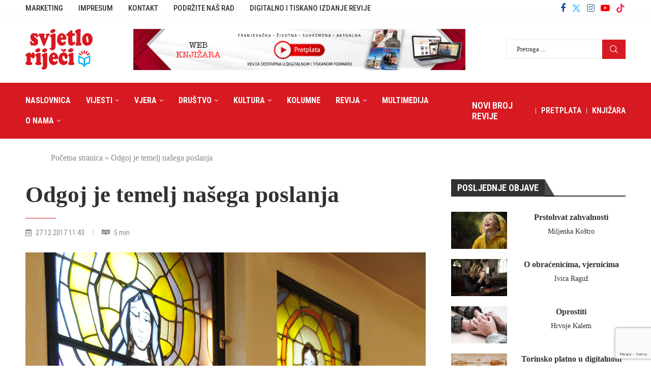

--- FILE ---
content_type: text/html; charset=UTF-8
request_url: https://www.svjetlorijeci.ba/odgoj-je-temelj-nasega-poslanja-2/
body_size: 32607
content:
<!DOCTYPE html> <html lang="hr"> <head> <meta charset="UTF-8"> <meta http-equiv="X-UA-Compatible" content="IE=edge"> <meta name="viewport" content="width=device-width, initial-scale=1"> <link rel="profile" href="https://gmpg.org/xfn/11" /> <link rel="shortcut icon" href="https://www.svjetlorijeci.ba/wp-content/uploads/2023/04/favicon.png" type="image/x-icon"/> <link rel="apple-touch-icon" sizes="180x180" href="https://www.svjetlorijeci.ba/wp-content/uploads/2023/04/favicon.png"> <link rel="alternate" type="application/rss+xml" title="Svjetlo riječi RSS Feed" href="https://www.svjetlorijeci.ba/feed/"/> <link rel="alternate" type="application/atom+xml" title="Svjetlo riječi Atom Feed" href="https://www.svjetlorijeci.ba/feed/atom/"/> <link rel="pingback" href="https://www.svjetlorijeci.ba/xmlrpc.php"/> <!--[if lt IE 9]> <script src="https://www.svjetlorijeci.ba/wp-content/themes/soledad/js/html5.js"></script> <![endif]--> <link rel='preconnect' href='https://fonts.googleapis.com'/> <link rel='preconnect' href='https://fonts.gstatic.com'/> <meta http-equiv='x-dns-prefetch-control' content='on'> <link rel='dns-prefetch' href='//fonts.googleapis.com'/> <link rel='dns-prefetch' href='//fonts.gstatic.com'/> <link rel='dns-prefetch' href='//s.gravatar.com'/> <link rel='dns-prefetch' href='//www.google-analytics.com'/> <style>.elementor-add-section-area-button.penci-library-modal-btn:hover, .penci-library-modal-btn:hover{background: #6eb48c;opacity: 0.7}.elementor-add-section-area-button.penci-library-modal-btn, .penci-library-modal-btn {margin-left: 5px;background: #6eb48c;vertical-align: top;font-size: 0 !important;}.penci-library-modal-btn:before {content: '';width: 16px;height: 16px;background-image: url('https://www.svjetlorijeci.ba/wp-content/themes/soledad/images/penci-icon.png');background-position: center;background-size: contain;background-repeat: no-repeat;}#penci-library-modal .penci-elementor-template-library-template-name {text-align: right;flex: 1 0 0%;}</style> <meta name='robots' content='index, follow, max-image-preview:large, max-snippet:-1, max-video-preview:-1'/> <title>Odgoj je temelj našega poslanja - Svjetlo riječi</title> <link rel="canonical" href="https://www.svjetlorijeci.ba/odgoj-je-temelj-nasega-poslanja-2/"/> <meta property="og:locale" content="hr_HR"/> <meta property="og:type" content="article"/> <meta property="og:title" content="Odgoj je temelj našega poslanja - Svjetlo riječi"/> <meta property="og:description" content="Sestra Kata Karadža rođena je 10. srpnja 1970. godine u Bulićima kod Jajca. Redovnički hod u zajednici Školskih sestara franjevki Krista Kralja Bosansko-hrvatske provincije Prečistog Srca Marijina započinje 1988. godine&hellip;"/> <meta property="og:url" content="https://www.svjetlorijeci.ba/odgoj-je-temelj-nasega-poslanja-2/"/> <meta property="og:site_name" content="Svjetlo riječi"/> <meta property="article:publisher" content="https://www.facebook.com/fmcsvjetlorijeci"/> <meta property="article:published_time" content="2017-12-27T10:43:58+00:00"/> <meta property="article:modified_time" content="2023-04-04T15:29:58+00:00"/> <meta property="og:image" content="https://www.svjetlorijeci.ba/wp-content/uploads/2023/04/DSC_0559.jpg"/> <meta property="og:image:width" content="1000"/> <meta property="og:image:height" content="1506"/> <meta property="og:image:type" content="image/jpeg"/> <meta name="author" content="fra Janko Ćuro"/> <meta name="twitter:card" content="summary_large_image"/> <meta name="twitter:creator" content="@svjetlorijeci"/> <meta name="twitter:site" content="@svjetlorijeci"/> <meta name="twitter:label1" content="Napisao/la"/> <meta name="twitter:data1" content="fra Janko Ćuro"/> <meta name="twitter:label2" content="Procijenjeno vrijeme čitanja"/> <meta name="twitter:data2" content="5 minuta"/> <script type="application/ld+json" class="yoast-schema-graph">{"@context":"https://schema.org","@graph":[{"@type":"Article","@id":"https://www.svjetlorijeci.ba/odgoj-je-temelj-nasega-poslanja-2/#article","isPartOf":{"@id":"https://www.svjetlorijeci.ba/odgoj-je-temelj-nasega-poslanja-2/"},"author":{"name":"fra Janko Ćuro","@id":"https://www.svjetlorijeci.ba/#/schema/person/73b0f4b529538da52447baf96798040b"},"headline":"Odgoj je temelj našega poslanja","datePublished":"2017-12-27T10:43:58+00:00","dateModified":"2023-04-04T15:29:58+00:00","mainEntityOfPage":{"@id":"https://www.svjetlorijeci.ba/odgoj-je-temelj-nasega-poslanja-2/"},"wordCount":1032,"commentCount":0,"publisher":{"@id":"https://www.svjetlorijeci.ba/#organization"},"image":{"@id":"https://www.svjetlorijeci.ba/odgoj-je-temelj-nasega-poslanja-2/#primaryimage"},"thumbnailUrl":"https://www.svjetlorijeci.ba/wp-content/uploads/2023/04/DSC_0559.jpg","articleSection":["Sadržaj revije"],"inLanguage":"hr","potentialAction":[{"@type":"CommentAction","name":"Comment","target":["https://www.svjetlorijeci.ba/odgoj-je-temelj-nasega-poslanja-2/#respond"]}]},{"@type":"WebPage","@id":"https://www.svjetlorijeci.ba/odgoj-je-temelj-nasega-poslanja-2/","url":"https://www.svjetlorijeci.ba/odgoj-je-temelj-nasega-poslanja-2/","name":"Odgoj je temelj našega poslanja - Svjetlo riječi","isPartOf":{"@id":"https://www.svjetlorijeci.ba/#website"},"primaryImageOfPage":{"@id":"https://www.svjetlorijeci.ba/odgoj-je-temelj-nasega-poslanja-2/#primaryimage"},"image":{"@id":"https://www.svjetlorijeci.ba/odgoj-je-temelj-nasega-poslanja-2/#primaryimage"},"thumbnailUrl":"https://www.svjetlorijeci.ba/wp-content/uploads/2023/04/DSC_0559.jpg","datePublished":"2017-12-27T10:43:58+00:00","dateModified":"2023-04-04T15:29:58+00:00","breadcrumb":{"@id":"https://www.svjetlorijeci.ba/odgoj-je-temelj-nasega-poslanja-2/#breadcrumb"},"inLanguage":"hr","potentialAction":[{"@type":"ReadAction","target":["https://www.svjetlorijeci.ba/odgoj-je-temelj-nasega-poslanja-2/"]}]},{"@type":"ImageObject","inLanguage":"hr","@id":"https://www.svjetlorijeci.ba/odgoj-je-temelj-nasega-poslanja-2/#primaryimage","url":"https://www.svjetlorijeci.ba/wp-content/uploads/2023/04/DSC_0559.jpg","contentUrl":"https://www.svjetlorijeci.ba/wp-content/uploads/2023/04/DSC_0559.jpg","width":1000,"height":1506},{"@type":"BreadcrumbList","@id":"https://www.svjetlorijeci.ba/odgoj-je-temelj-nasega-poslanja-2/#breadcrumb","itemListElement":[{"@type":"ListItem","position":1,"name":"Početna stranica","item":"https://www.svjetlorijeci.ba/"},{"@type":"ListItem","position":2,"name":"Odgoj je temelj našega poslanja"}]},{"@type":"WebSite","@id":"https://www.svjetlorijeci.ba/#website","url":"https://www.svjetlorijeci.ba/","name":"Svjetlo riječi","description":"Franjevački medijski centar","publisher":{"@id":"https://www.svjetlorijeci.ba/#organization"},"potentialAction":[{"@type":"SearchAction","target":{"@type":"EntryPoint","urlTemplate":"https://www.svjetlorijeci.ba/?s={search_term_string}"},"query-input":{"@type":"PropertyValueSpecification","valueRequired":true,"valueName":"search_term_string"}}],"inLanguage":"hr"},{"@type":"Organization","@id":"https://www.svjetlorijeci.ba/#organization","name":"Franjevački medijski centar","url":"https://www.svjetlorijeci.ba/","logo":{"@type":"ImageObject","inLanguage":"hr","@id":"https://www.svjetlorijeci.ba/#/schema/logo/image/","url":"https://www.svjetlorijeci.ba/wp-content/uploads/2023/04/svjetlo-rijeci.png","contentUrl":"https://www.svjetlorijeci.ba/wp-content/uploads/2023/04/svjetlo-rijeci.png","width":200,"height":121,"caption":"Franjevački medijski centar"},"image":{"@id":"https://www.svjetlorijeci.ba/#/schema/logo/image/"},"sameAs":["https://www.facebook.com/fmcsvjetlorijeci","https://x.com/svjetlorijeci"]},{"@type":"Person","@id":"https://www.svjetlorijeci.ba/#/schema/person/73b0f4b529538da52447baf96798040b","name":"fra Janko Ćuro","image":{"@type":"ImageObject","inLanguage":"hr","@id":"https://www.svjetlorijeci.ba/#/schema/person/image/","url":"https://www.svjetlorijeci.ba/wp-content/uploads/2023/04/cropped-jcuro_korisnik-96x96.jpg","contentUrl":"https://www.svjetlorijeci.ba/wp-content/uploads/2023/04/cropped-jcuro_korisnik-96x96.jpg","caption":"fra Janko Ćuro"},"url":"https://www.svjetlorijeci.ba/author/fra-janko-curo/"}]}</script> <link rel='dns-prefetch' href='//fonts.googleapis.com'/> <link rel="alternate" type="application/rss+xml" title="Svjetlo riječi &raquo; Kanal" href="https://www.svjetlorijeci.ba/feed/"/> <link rel="alternate" type="application/rss+xml" title="Svjetlo riječi &raquo; Kanal komentara" href="https://www.svjetlorijeci.ba/comments/feed/"/> <link rel="alternate" type="application/rss+xml" title="Svjetlo riječi &raquo; Odgoj je temelj našega poslanja Kanal komentara" href="https://www.svjetlorijeci.ba/odgoj-je-temelj-nasega-poslanja-2/feed/"/> <link rel="alternate" title="oEmbed (JSON)" type="application/json+oembed" href="https://www.svjetlorijeci.ba/wp-json/oembed/1.0/embed?url=https%3A%2F%2Fwww.svjetlorijeci.ba%2Fodgoj-je-temelj-nasega-poslanja-2%2F"/> <link rel="alternate" title="oEmbed (XML)" type="text/xml+oembed" href="https://www.svjetlorijeci.ba/wp-json/oembed/1.0/embed?url=https%3A%2F%2Fwww.svjetlorijeci.ba%2Fodgoj-je-temelj-nasega-poslanja-2%2F&#038;format=xml"/> <style id='wp-img-auto-sizes-contain-inline-css' type='text/css'> img:is([sizes=auto i],[sizes^="auto," i]){contain-intrinsic-size:3000px 1500px} /*# sourceURL=wp-img-auto-sizes-contain-inline-css */ </style> <link rel='stylesheet' id='wp-block-library-css' href='https://www.svjetlorijeci.ba/wp-includes/css/dist/block-library/style.min.css?ver=6.9' type='text/css' media='all'/> <style id='wp-block-image-inline-css' type='text/css'> .wp-block-image>a,.wp-block-image>figure>a{display:inline-block}.wp-block-image img{box-sizing:border-box;height:auto;max-width:100%;vertical-align:bottom}@media not (prefers-reduced-motion){.wp-block-image img.hide{visibility:hidden}.wp-block-image img.show{animation:show-content-image .4s}}.wp-block-image[style*=border-radius] img,.wp-block-image[style*=border-radius]>a{border-radius:inherit}.wp-block-image.has-custom-border img{box-sizing:border-box}.wp-block-image.aligncenter{text-align:center}.wp-block-image.alignfull>a,.wp-block-image.alignwide>a{width:100%}.wp-block-image.alignfull img,.wp-block-image.alignwide img{height:auto;width:100%}.wp-block-image .aligncenter,.wp-block-image .alignleft,.wp-block-image .alignright,.wp-block-image.aligncenter,.wp-block-image.alignleft,.wp-block-image.alignright{display:table}.wp-block-image .aligncenter>figcaption,.wp-block-image .alignleft>figcaption,.wp-block-image .alignright>figcaption,.wp-block-image.aligncenter>figcaption,.wp-block-image.alignleft>figcaption,.wp-block-image.alignright>figcaption{caption-side:bottom;display:table-caption}.wp-block-image .alignleft{float:left;margin:.5em 1em .5em 0}.wp-block-image .alignright{float:right;margin:.5em 0 .5em 1em}.wp-block-image .aligncenter{margin-left:auto;margin-right:auto}.wp-block-image :where(figcaption){margin-bottom:1em;margin-top:.5em}.wp-block-image.is-style-circle-mask img{border-radius:9999px}@supports ((-webkit-mask-image:none) or (mask-image:none)) or (-webkit-mask-image:none){.wp-block-image.is-style-circle-mask img{border-radius:0;-webkit-mask-image:url('data:image/svg+xml;utf8,<svg viewBox="0 0 100 100" xmlns="http://www.w3.org/2000/svg"><circle cx="50" cy="50" r="50"/></svg>');mask-image:url('data:image/svg+xml;utf8,<svg viewBox="0 0 100 100" xmlns="http://www.w3.org/2000/svg"><circle cx="50" cy="50" r="50"/></svg>');mask-mode:alpha;-webkit-mask-position:center;mask-position:center;-webkit-mask-repeat:no-repeat;mask-repeat:no-repeat;-webkit-mask-size:contain;mask-size:contain}}:root :where(.wp-block-image.is-style-rounded img,.wp-block-image .is-style-rounded img){border-radius:9999px}.wp-block-image figure{margin:0}.wp-lightbox-container{display:flex;flex-direction:column;position:relative}.wp-lightbox-container img{cursor:zoom-in}.wp-lightbox-container img:hover+button{opacity:1}.wp-lightbox-container button{align-items:center;backdrop-filter:blur(16px) saturate(180%);background-color:#5a5a5a40;border:none;border-radius:4px;cursor:zoom-in;display:flex;height:20px;justify-content:center;opacity:0;padding:0;position:absolute;right:16px;text-align:center;top:16px;width:20px;z-index:100}@media not (prefers-reduced-motion){.wp-lightbox-container button{transition:opacity .2s ease}}.wp-lightbox-container button:focus-visible{outline:3px auto #5a5a5a40;outline:3px auto -webkit-focus-ring-color;outline-offset:3px}.wp-lightbox-container button:hover{cursor:pointer;opacity:1}.wp-lightbox-container button:focus{opacity:1}.wp-lightbox-container button:focus,.wp-lightbox-container button:hover,.wp-lightbox-container button:not(:hover):not(:active):not(.has-background){background-color:#5a5a5a40;border:none}.wp-lightbox-overlay{box-sizing:border-box;cursor:zoom-out;height:100vh;left:0;overflow:hidden;position:fixed;top:0;visibility:hidden;width:100%;z-index:100000}.wp-lightbox-overlay .close-button{align-items:center;cursor:pointer;display:flex;justify-content:center;min-height:40px;min-width:40px;padding:0;position:absolute;right:calc(env(safe-area-inset-right) + 16px);top:calc(env(safe-area-inset-top) + 16px);z-index:5000000}.wp-lightbox-overlay .close-button:focus,.wp-lightbox-overlay .close-button:hover,.wp-lightbox-overlay .close-button:not(:hover):not(:active):not(.has-background){background:none;border:none}.wp-lightbox-overlay .lightbox-image-container{height:var(--wp--lightbox-container-height);left:50%;overflow:hidden;position:absolute;top:50%;transform:translate(-50%,-50%);transform-origin:top left;width:var(--wp--lightbox-container-width);z-index:9999999999}.wp-lightbox-overlay .wp-block-image{align-items:center;box-sizing:border-box;display:flex;height:100%;justify-content:center;margin:0;position:relative;transform-origin:0 0;width:100%;z-index:3000000}.wp-lightbox-overlay .wp-block-image img{height:var(--wp--lightbox-image-height);min-height:var(--wp--lightbox-image-height);min-width:var(--wp--lightbox-image-width);width:var(--wp--lightbox-image-width)}.wp-lightbox-overlay .wp-block-image figcaption{display:none}.wp-lightbox-overlay button{background:none;border:none}.wp-lightbox-overlay .scrim{background-color:#fff;height:100%;opacity:.9;position:absolute;width:100%;z-index:2000000}.wp-lightbox-overlay.active{visibility:visible}@media not (prefers-reduced-motion){.wp-lightbox-overlay.active{animation:turn-on-visibility .25s both}.wp-lightbox-overlay.active img{animation:turn-on-visibility .35s both}.wp-lightbox-overlay.show-closing-animation:not(.active){animation:turn-off-visibility .35s both}.wp-lightbox-overlay.show-closing-animation:not(.active) img{animation:turn-off-visibility .25s both}.wp-lightbox-overlay.zoom.active{animation:none;opacity:1;visibility:visible}.wp-lightbox-overlay.zoom.active .lightbox-image-container{animation:lightbox-zoom-in .4s}.wp-lightbox-overlay.zoom.active .lightbox-image-container img{animation:none}.wp-lightbox-overlay.zoom.active .scrim{animation:turn-on-visibility .4s forwards}.wp-lightbox-overlay.zoom.show-closing-animation:not(.active){animation:none}.wp-lightbox-overlay.zoom.show-closing-animation:not(.active) .lightbox-image-container{animation:lightbox-zoom-out .4s}.wp-lightbox-overlay.zoom.show-closing-animation:not(.active) .lightbox-image-container img{animation:none}.wp-lightbox-overlay.zoom.show-closing-animation:not(.active) .scrim{animation:turn-off-visibility .4s forwards}}@keyframes show-content-image{0%{visibility:hidden}99%{visibility:hidden}to{visibility:visible}}@keyframes turn-on-visibility{0%{opacity:0}to{opacity:1}}@keyframes turn-off-visibility{0%{opacity:1;visibility:visible}99%{opacity:0;visibility:visible}to{opacity:0;visibility:hidden}}@keyframes lightbox-zoom-in{0%{transform:translate(calc((-100vw + var(--wp--lightbox-scrollbar-width))/2 + var(--wp--lightbox-initial-left-position)),calc(-50vh + var(--wp--lightbox-initial-top-position))) scale(var(--wp--lightbox-scale))}to{transform:translate(-50%,-50%) scale(1)}}@keyframes lightbox-zoom-out{0%{transform:translate(-50%,-50%) scale(1);visibility:visible}99%{visibility:visible}to{transform:translate(calc((-100vw + var(--wp--lightbox-scrollbar-width))/2 + var(--wp--lightbox-initial-left-position)),calc(-50vh + var(--wp--lightbox-initial-top-position))) scale(var(--wp--lightbox-scale));visibility:hidden}} /*# sourceURL=https://www.svjetlorijeci.ba/wp-includes/blocks/image/style.min.css */ </style> <style id='wp-block-image-theme-inline-css' type='text/css'> :root :where(.wp-block-image figcaption){color:#555;font-size:13px;text-align:center}.is-dark-theme :root :where(.wp-block-image figcaption){color:#ffffffa6}.wp-block-image{margin:0 0 1em} /*# sourceURL=https://www.svjetlorijeci.ba/wp-includes/blocks/image/theme.min.css */ </style> <style id='wp-block-list-inline-css' type='text/css'> ol,ul{box-sizing:border-box}:root :where(.wp-block-list.has-background){padding:1.25em 2.375em} /*# sourceURL=https://www.svjetlorijeci.ba/wp-includes/blocks/list/style.min.css */ </style> <style id='global-styles-inline-css' type='text/css'> :root{--wp--preset--aspect-ratio--square: 1;--wp--preset--aspect-ratio--4-3: 4/3;--wp--preset--aspect-ratio--3-4: 3/4;--wp--preset--aspect-ratio--3-2: 3/2;--wp--preset--aspect-ratio--2-3: 2/3;--wp--preset--aspect-ratio--16-9: 16/9;--wp--preset--aspect-ratio--9-16: 9/16;--wp--preset--color--black: #000000;--wp--preset--color--cyan-bluish-gray: #abb8c3;--wp--preset--color--white: #ffffff;--wp--preset--color--pale-pink: #f78da7;--wp--preset--color--vivid-red: #cf2e2e;--wp--preset--color--luminous-vivid-orange: #ff6900;--wp--preset--color--luminous-vivid-amber: #fcb900;--wp--preset--color--light-green-cyan: #7bdcb5;--wp--preset--color--vivid-green-cyan: #00d084;--wp--preset--color--pale-cyan-blue: #8ed1fc;--wp--preset--color--vivid-cyan-blue: #0693e3;--wp--preset--color--vivid-purple: #9b51e0;--wp--preset--gradient--vivid-cyan-blue-to-vivid-purple: linear-gradient(135deg,rgb(6,147,227) 0%,rgb(155,81,224) 100%);--wp--preset--gradient--light-green-cyan-to-vivid-green-cyan: linear-gradient(135deg,rgb(122,220,180) 0%,rgb(0,208,130) 100%);--wp--preset--gradient--luminous-vivid-amber-to-luminous-vivid-orange: linear-gradient(135deg,rgb(252,185,0) 0%,rgb(255,105,0) 100%);--wp--preset--gradient--luminous-vivid-orange-to-vivid-red: linear-gradient(135deg,rgb(255,105,0) 0%,rgb(207,46,46) 100%);--wp--preset--gradient--very-light-gray-to-cyan-bluish-gray: linear-gradient(135deg,rgb(238,238,238) 0%,rgb(169,184,195) 100%);--wp--preset--gradient--cool-to-warm-spectrum: linear-gradient(135deg,rgb(74,234,220) 0%,rgb(151,120,209) 20%,rgb(207,42,186) 40%,rgb(238,44,130) 60%,rgb(251,105,98) 80%,rgb(254,248,76) 100%);--wp--preset--gradient--blush-light-purple: linear-gradient(135deg,rgb(255,206,236) 0%,rgb(152,150,240) 100%);--wp--preset--gradient--blush-bordeaux: linear-gradient(135deg,rgb(254,205,165) 0%,rgb(254,45,45) 50%,rgb(107,0,62) 100%);--wp--preset--gradient--luminous-dusk: linear-gradient(135deg,rgb(255,203,112) 0%,rgb(199,81,192) 50%,rgb(65,88,208) 100%);--wp--preset--gradient--pale-ocean: linear-gradient(135deg,rgb(255,245,203) 0%,rgb(182,227,212) 50%,rgb(51,167,181) 100%);--wp--preset--gradient--electric-grass: linear-gradient(135deg,rgb(202,248,128) 0%,rgb(113,206,126) 100%);--wp--preset--gradient--midnight: linear-gradient(135deg,rgb(2,3,129) 0%,rgb(40,116,252) 100%);--wp--preset--font-size--small: 12px;--wp--preset--font-size--medium: 20px;--wp--preset--font-size--large: 32px;--wp--preset--font-size--x-large: 42px;--wp--preset--font-size--normal: 14px;--wp--preset--font-size--huge: 42px;--wp--preset--spacing--20: 0.44rem;--wp--preset--spacing--30: 0.67rem;--wp--preset--spacing--40: 1rem;--wp--preset--spacing--50: 1.5rem;--wp--preset--spacing--60: 2.25rem;--wp--preset--spacing--70: 3.38rem;--wp--preset--spacing--80: 5.06rem;--wp--preset--shadow--natural: 6px 6px 9px rgba(0, 0, 0, 0.2);--wp--preset--shadow--deep: 12px 12px 50px rgba(0, 0, 0, 0.4);--wp--preset--shadow--sharp: 6px 6px 0px rgba(0, 0, 0, 0.2);--wp--preset--shadow--outlined: 6px 6px 0px -3px rgb(255, 255, 255), 6px 6px rgb(0, 0, 0);--wp--preset--shadow--crisp: 6px 6px 0px rgb(0, 0, 0);}:where(.is-layout-flex){gap: 0.5em;}:where(.is-layout-grid){gap: 0.5em;}body .is-layout-flex{display: flex;}.is-layout-flex{flex-wrap: wrap;align-items: center;}.is-layout-flex > :is(*, div){margin: 0;}body .is-layout-grid{display: grid;}.is-layout-grid > :is(*, div){margin: 0;}:where(.wp-block-columns.is-layout-flex){gap: 2em;}:where(.wp-block-columns.is-layout-grid){gap: 2em;}:where(.wp-block-post-template.is-layout-flex){gap: 1.25em;}:where(.wp-block-post-template.is-layout-grid){gap: 1.25em;}.has-black-color{color: var(--wp--preset--color--black) !important;}.has-cyan-bluish-gray-color{color: var(--wp--preset--color--cyan-bluish-gray) !important;}.has-white-color{color: var(--wp--preset--color--white) !important;}.has-pale-pink-color{color: var(--wp--preset--color--pale-pink) !important;}.has-vivid-red-color{color: var(--wp--preset--color--vivid-red) !important;}.has-luminous-vivid-orange-color{color: var(--wp--preset--color--luminous-vivid-orange) !important;}.has-luminous-vivid-amber-color{color: var(--wp--preset--color--luminous-vivid-amber) !important;}.has-light-green-cyan-color{color: var(--wp--preset--color--light-green-cyan) !important;}.has-vivid-green-cyan-color{color: var(--wp--preset--color--vivid-green-cyan) !important;}.has-pale-cyan-blue-color{color: var(--wp--preset--color--pale-cyan-blue) !important;}.has-vivid-cyan-blue-color{color: var(--wp--preset--color--vivid-cyan-blue) !important;}.has-vivid-purple-color{color: var(--wp--preset--color--vivid-purple) !important;}.has-black-background-color{background-color: var(--wp--preset--color--black) !important;}.has-cyan-bluish-gray-background-color{background-color: var(--wp--preset--color--cyan-bluish-gray) !important;}.has-white-background-color{background-color: var(--wp--preset--color--white) !important;}.has-pale-pink-background-color{background-color: var(--wp--preset--color--pale-pink) !important;}.has-vivid-red-background-color{background-color: var(--wp--preset--color--vivid-red) !important;}.has-luminous-vivid-orange-background-color{background-color: var(--wp--preset--color--luminous-vivid-orange) !important;}.has-luminous-vivid-amber-background-color{background-color: var(--wp--preset--color--luminous-vivid-amber) !important;}.has-light-green-cyan-background-color{background-color: var(--wp--preset--color--light-green-cyan) !important;}.has-vivid-green-cyan-background-color{background-color: var(--wp--preset--color--vivid-green-cyan) !important;}.has-pale-cyan-blue-background-color{background-color: var(--wp--preset--color--pale-cyan-blue) !important;}.has-vivid-cyan-blue-background-color{background-color: var(--wp--preset--color--vivid-cyan-blue) !important;}.has-vivid-purple-background-color{background-color: var(--wp--preset--color--vivid-purple) !important;}.has-black-border-color{border-color: var(--wp--preset--color--black) !important;}.has-cyan-bluish-gray-border-color{border-color: var(--wp--preset--color--cyan-bluish-gray) !important;}.has-white-border-color{border-color: var(--wp--preset--color--white) !important;}.has-pale-pink-border-color{border-color: var(--wp--preset--color--pale-pink) !important;}.has-vivid-red-border-color{border-color: var(--wp--preset--color--vivid-red) !important;}.has-luminous-vivid-orange-border-color{border-color: var(--wp--preset--color--luminous-vivid-orange) !important;}.has-luminous-vivid-amber-border-color{border-color: var(--wp--preset--color--luminous-vivid-amber) !important;}.has-light-green-cyan-border-color{border-color: var(--wp--preset--color--light-green-cyan) !important;}.has-vivid-green-cyan-border-color{border-color: var(--wp--preset--color--vivid-green-cyan) !important;}.has-pale-cyan-blue-border-color{border-color: var(--wp--preset--color--pale-cyan-blue) !important;}.has-vivid-cyan-blue-border-color{border-color: var(--wp--preset--color--vivid-cyan-blue) !important;}.has-vivid-purple-border-color{border-color: var(--wp--preset--color--vivid-purple) !important;}.has-vivid-cyan-blue-to-vivid-purple-gradient-background{background: var(--wp--preset--gradient--vivid-cyan-blue-to-vivid-purple) !important;}.has-light-green-cyan-to-vivid-green-cyan-gradient-background{background: var(--wp--preset--gradient--light-green-cyan-to-vivid-green-cyan) !important;}.has-luminous-vivid-amber-to-luminous-vivid-orange-gradient-background{background: var(--wp--preset--gradient--luminous-vivid-amber-to-luminous-vivid-orange) !important;}.has-luminous-vivid-orange-to-vivid-red-gradient-background{background: var(--wp--preset--gradient--luminous-vivid-orange-to-vivid-red) !important;}.has-very-light-gray-to-cyan-bluish-gray-gradient-background{background: var(--wp--preset--gradient--very-light-gray-to-cyan-bluish-gray) !important;}.has-cool-to-warm-spectrum-gradient-background{background: var(--wp--preset--gradient--cool-to-warm-spectrum) !important;}.has-blush-light-purple-gradient-background{background: var(--wp--preset--gradient--blush-light-purple) !important;}.has-blush-bordeaux-gradient-background{background: var(--wp--preset--gradient--blush-bordeaux) !important;}.has-luminous-dusk-gradient-background{background: var(--wp--preset--gradient--luminous-dusk) !important;}.has-pale-ocean-gradient-background{background: var(--wp--preset--gradient--pale-ocean) !important;}.has-electric-grass-gradient-background{background: var(--wp--preset--gradient--electric-grass) !important;}.has-midnight-gradient-background{background: var(--wp--preset--gradient--midnight) !important;}.has-small-font-size{font-size: var(--wp--preset--font-size--small) !important;}.has-medium-font-size{font-size: var(--wp--preset--font-size--medium) !important;}.has-large-font-size{font-size: var(--wp--preset--font-size--large) !important;}.has-x-large-font-size{font-size: var(--wp--preset--font-size--x-large) !important;} /*# sourceURL=global-styles-inline-css */ </style> <style id='classic-theme-styles-inline-css' type='text/css'> /*! This file is auto-generated */ .wp-block-button__link{color:#fff;background-color:#32373c;border-radius:9999px;box-shadow:none;text-decoration:none;padding:calc(.667em + 2px) calc(1.333em + 2px);font-size:1.125em}.wp-block-file__button{background:#32373c;color:#fff;text-decoration:none} /*# sourceURL=/wp-includes/css/classic-themes.min.css */ </style> <link rel='stylesheet' id='contact-form-7-css' href='https://www.svjetlorijeci.ba/wp-content/plugins/contact-form-7/includes/css/styles.css?ver=5.9.8' type='text/css' media='all'/> <link rel='stylesheet' id='penci-main-style-css' href='https://www.svjetlorijeci.ba/wp-content/themes/soledad/main.css?ver=8.5.8' type='text/css' media='all'/> <link rel='stylesheet' id='penci-swiper-bundle-css' href='https://www.svjetlorijeci.ba/wp-content/themes/soledad/css/swiper-bundle.min.css?ver=8.5.8' type='text/css' media='all'/> <link rel='stylesheet' id='penci-font-awesomeold-css' href='https://www.svjetlorijeci.ba/wp-content/themes/soledad/css/font-awesome.4.7.0.swap.min.css?ver=4.7.0' type='text/css' media='all'/> <link rel='stylesheet' id='penci_icon-css' href='https://www.svjetlorijeci.ba/wp-content/themes/soledad/css/penci-icon.css?ver=8.5.8' type='text/css' media='all'/> <link rel='stylesheet' id='penci_style-css' href='https://www.svjetlorijeci.ba/wp-content/themes/soledad-child/style.css?ver=8.5.8' type='text/css' media='all'/> <link rel='stylesheet' id='penci_social_counter-css' href='https://www.svjetlorijeci.ba/wp-content/themes/soledad/css/social-counter.css?ver=8.5.8' type='text/css' media='all'/> <link rel='stylesheet' id='penci-header-builder-fonts-css' href='https://fonts.googleapis.com/css?family=Roboto+Condensed%3A300%2C300italic%2C400%2C400italic%2C500%2C500italic%2C600%2C600italic%2C700%2C700italic%2C800%2C800italic%26subset%3Dlatin%2Ccyrillic%2Ccyrillic-ext%2Cgreek%2Cgreek-ext%2Clatin-ext&#038;display=swap&#038;ver=8.5.8' type='text/css' media='all'/> <link rel='stylesheet' id='elementor-icons-css' href='https://www.svjetlorijeci.ba/wp-content/plugins/elementor/assets/lib/eicons/css/elementor-icons.min.css?ver=5.31.0' type='text/css' media='all'/> <link rel='stylesheet' id='elementor-frontend-css' href='https://www.svjetlorijeci.ba/wp-content/plugins/elementor/assets/css/frontend.min.css?ver=3.24.7' type='text/css' media='all'/> <link rel='stylesheet' id='swiper-css' href='https://www.svjetlorijeci.ba/wp-content/plugins/elementor/assets/lib/swiper/v8/css/swiper.min.css?ver=8.4.5' type='text/css' media='all'/> <link rel='stylesheet' id='e-swiper-css' href='https://www.svjetlorijeci.ba/wp-content/plugins/elementor/assets/css/conditionals/e-swiper.min.css?ver=3.24.7' type='text/css' media='all'/> <link rel='stylesheet' id='elementor-post-10-css' href='https://www.svjetlorijeci.ba/wp-content/uploads/elementor/css/post-10.css?ver=1729059889' type='text/css' media='all'/> <link rel='stylesheet' id='elementor-global-css' href='https://www.svjetlorijeci.ba/wp-content/uploads/elementor/css/global.css?ver=1729059889' type='text/css' media='all'/> <link rel='stylesheet' id='penci-soledad-parent-style-css' href='https://www.svjetlorijeci.ba/wp-content/themes/soledad/style.css?ver=6.9' type='text/css' media='all'/> <link rel='stylesheet' id='google-fonts-1-css' href='https://fonts.googleapis.com/css?family=Roboto%3A100%2C100italic%2C200%2C200italic%2C300%2C300italic%2C400%2C400italic%2C500%2C500italic%2C600%2C600italic%2C700%2C700italic%2C800%2C800italic%2C900%2C900italic&#038;display=swap&#038;ver=6.9' type='text/css' media='all'/> <link rel="preconnect" href="https://fonts.gstatic.com/" crossorigin><script type="text/javascript" src="https://www.svjetlorijeci.ba/wp-includes/js/jquery/jquery.min.js?ver=3.7.1" id="jquery-core-js"></script> <script type="text/javascript" src="https://www.svjetlorijeci.ba/wp-includes/js/jquery/jquery-migrate.min.js?ver=3.4.1" id="jquery-migrate-js"></script> <link rel="https://api.w.org/" href="https://www.svjetlorijeci.ba/wp-json/"/><link rel="alternate" title="JSON" type="application/json" href="https://www.svjetlorijeci.ba/wp-json/wp/v2/posts/20259"/><meta name="generator" content="WordPress 6.9"/> <meta name="generator" content="Soledad 8.5.8"/> <link rel='shortlink' href='https://www.svjetlorijeci.ba/?p=20259'/> <script> 
jQuery(document).ready(function($) {
$('img[title]').each(function() { $(this).removeAttr('title'); });
$('.pmb-print-this-page .wp-block-button__link').html('<img src="https://www.svjetlorijeci.ba/wp-content/uploads/2023/04/print.png" />');
$('.novibroj a').attr("href", 'https://www.svjetlorijeci.ba/revija/mladi-u-bih-rad-i-opstanak/');
$('.nb').attr("href", 'https://www.svjetlorijeci.ba/revija/mladi-u-bih-rad-i-opstanak/');
});
</script> <style id="penci-custom-style" type="text/css">body{ --pcbg-cl: #fff; --pctext-cl: #313131; --pcborder-cl: #dedede; --pcheading-cl: #313131; --pcmeta-cl: #888888; --pcaccent-cl: #6eb48c; --pcbody-font: 'PT Serif', serif; --pchead-font: 'Raleway', sans-serif; --pchead-wei: bold; --pcava_bdr:10px;--pcajs_fvw:470px;--pcajs_fvmw:220px; } .single.penci-body-single-style-5 #header, .single.penci-body-single-style-6 #header, .single.penci-body-single-style-10 #header, .single.penci-body-single-style-5 .pc-wrapbuilder-header, .single.penci-body-single-style-6 .pc-wrapbuilder-header, .single.penci-body-single-style-10 .pc-wrapbuilder-header { --pchd-mg: 40px; } .fluid-width-video-wrapper > div { position: absolute; left: 0; right: 0; top: 0; width: 100%; height: 100%; } .yt-video-place { position: relative; text-align: center; } .yt-video-place.embed-responsive .start-video { display: block; top: 0; left: 0; bottom: 0; right: 0; position: absolute; transform: none; } .yt-video-place.embed-responsive .start-video img { margin: 0; padding: 0; top: 50%; display: inline-block; position: absolute; left: 50%; transform: translate(-50%, -50%); width: 68px; height: auto; } .mfp-bg { top: 0; left: 0; width: 100%; height: 100%; z-index: 9999999; overflow: hidden; position: fixed; background: #0b0b0b; opacity: .8; filter: alpha(opacity=80) } .mfp-wrap { top: 0; left: 0; width: 100%; height: 100%; z-index: 9999999; position: fixed; outline: none !important; -webkit-backface-visibility: hidden } body{--pcctain: 1430px}@media only screen and (min-width: 1170px) and (max-width: 1430px){ body{ --pcctain: calc( 100% - 40px ); } } body { --pchead-font: Georgia, serif; } body { --pcbody-font: Georgia, serif; } p{ line-height: 1.8; } .penci-hide-tagupdated{ display: none !important; } body, .widget ul li a{ font-size: 18px; } .widget ul li, .widget ol li, .post-entry, p, .post-entry p { font-size: 18px; line-height: 1.8; } .widget ul li, .widget ol li, .post-entry, p, .post-entry p{ line-height: 1.6; } .featured-area .penci-image-holder, .featured-area .penci-slider4-overlay, .featured-area .penci-slide-overlay .overlay-link, .featured-style-29 .featured-slider-overlay, .penci-slider38-overlay{ border-radius: ; -webkit-border-radius: ; } .penci-featured-content-right:before{ border-top-right-radius: ; border-bottom-right-radius: ; } .penci-flat-overlay .penci-slide-overlay .penci-mag-featured-content:before{ border-bottom-left-radius: ; border-bottom-right-radius: ; } .container-single .post-image{ border-radius: ; -webkit-border-radius: ; } .penci-mega-thumbnail .penci-image-holder{ border-radius: ; -webkit-border-radius: ; } body{ --pcaccent-cl: #d71921; } .penci-menuhbg-toggle:hover .lines-button:after, .penci-menuhbg-toggle:hover .penci-lines:before, .penci-menuhbg-toggle:hover .penci-lines:after,.tags-share-box.tags-share-box-s2 .post-share-plike,.penci-video_playlist .penci-playlist-title,.pencisc-column-2.penci-video_playlist .penci-video-nav .playlist-panel-item, .pencisc-column-1.penci-video_playlist .penci-video-nav .playlist-panel-item,.penci-video_playlist .penci-custom-scroll::-webkit-scrollbar-thumb, .pencisc-button, .post-entry .pencisc-button, .penci-dropcap-box, .penci-dropcap-circle, .penci-login-register input[type="submit"]:hover, .penci-ld .penci-ldin:before, .penci-ldspinner > div{ background: #d71921; } a, .post-entry .penci-portfolio-filter ul li a:hover, .penci-portfolio-filter ul li a:hover, .penci-portfolio-filter ul li.active a, .post-entry .penci-portfolio-filter ul li.active a, .penci-countdown .countdown-amount, .archive-box h1, .post-entry a, .container.penci-breadcrumb span a:hover,.container.penci-breadcrumb a:hover, .post-entry blockquote:before, .post-entry blockquote cite, .post-entry blockquote .author, .wpb_text_column blockquote:before, .wpb_text_column blockquote cite, .wpb_text_column blockquote .author, .penci-pagination a:hover, ul.penci-topbar-menu > li a:hover, div.penci-topbar-menu > ul > li a:hover, .penci-recipe-heading a.penci-recipe-print,.penci-review-metas .penci-review-btnbuy, .main-nav-social a:hover, .widget-social .remove-circle a:hover i, .penci-recipe-index .cat > a.penci-cat-name, #bbpress-forums li.bbp-body ul.forum li.bbp-forum-info a:hover, #bbpress-forums li.bbp-body ul.topic li.bbp-topic-title a:hover, #bbpress-forums li.bbp-body ul.forum li.bbp-forum-info .bbp-forum-content a, #bbpress-forums li.bbp-body ul.topic p.bbp-topic-meta a, #bbpress-forums .bbp-breadcrumb a:hover, #bbpress-forums .bbp-forum-freshness a:hover, #bbpress-forums .bbp-topic-freshness a:hover, #buddypress ul.item-list li div.item-title a, #buddypress ul.item-list li h4 a, #buddypress .activity-header a:first-child, #buddypress .comment-meta a:first-child, #buddypress .acomment-meta a:first-child, div.bbp-template-notice a:hover, .penci-menu-hbg .menu li a .indicator:hover, .penci-menu-hbg .menu li a:hover, #sidebar-nav .menu li a:hover, .penci-rlt-popup .rltpopup-meta .rltpopup-title:hover, .penci-video_playlist .penci-video-playlist-item .penci-video-title:hover, .penci_list_shortcode li:before, .penci-dropcap-box-outline, .penci-dropcap-circle-outline, .penci-dropcap-regular, .penci-dropcap-bold{ color: #d71921; } .penci-home-popular-post ul.slick-dots li button:hover, .penci-home-popular-post ul.slick-dots li.slick-active button, .post-entry blockquote .author span:after, .error-image:after, .error-404 .go-back-home a:after, .penci-header-signup-form, .woocommerce span.onsale, .woocommerce #respond input#submit:hover, .woocommerce a.button:hover, .woocommerce button.button:hover, .woocommerce input.button:hover, .woocommerce nav.woocommerce-pagination ul li span.current, .woocommerce div.product .entry-summary div[itemprop="description"]:before, .woocommerce div.product .entry-summary div[itemprop="description"] blockquote .author span:after, .woocommerce div.product .woocommerce-tabs #tab-description blockquote .author span:after, .woocommerce #respond input#submit.alt:hover, .woocommerce a.button.alt:hover, .woocommerce button.button.alt:hover, .woocommerce input.button.alt:hover, .pcheader-icon.shoping-cart-icon > a > span, #penci-demobar .buy-button, #penci-demobar .buy-button:hover, .penci-recipe-heading a.penci-recipe-print:hover,.penci-review-metas .penci-review-btnbuy:hover, .penci-review-process span, .penci-review-score-total, #navigation.menu-style-2 ul.menu ul.sub-menu:before, #navigation.menu-style-2 .menu ul ul.sub-menu:before, .penci-go-to-top-floating, .post-entry.blockquote-style-2 blockquote:before, #bbpress-forums #bbp-search-form .button, #bbpress-forums #bbp-search-form .button:hover, .wrapper-boxed .bbp-pagination-links span.current, #bbpress-forums #bbp_reply_submit:hover, #bbpress-forums #bbp_topic_submit:hover,#main .bbp-login-form .bbp-submit-wrapper button[type="submit"]:hover, #buddypress .dir-search input[type=submit], #buddypress .groups-members-search input[type=submit], #buddypress button:hover, #buddypress a.button:hover, #buddypress a.button:focus, #buddypress input[type=button]:hover, #buddypress input[type=reset]:hover, #buddypress ul.button-nav li a:hover, #buddypress ul.button-nav li.current a, #buddypress div.generic-button a:hover, #buddypress .comment-reply-link:hover, #buddypress input[type=submit]:hover, #buddypress div.pagination .pagination-links .current, #buddypress div.item-list-tabs ul li.selected a, #buddypress div.item-list-tabs ul li.current a, #buddypress div.item-list-tabs ul li a:hover, #buddypress table.notifications thead tr, #buddypress table.notifications-settings thead tr, #buddypress table.profile-settings thead tr, #buddypress table.profile-fields thead tr, #buddypress table.wp-profile-fields thead tr, #buddypress table.messages-notices thead tr, #buddypress table.forum thead tr, #buddypress input[type=submit] { background-color: #d71921; } .penci-pagination ul.page-numbers li span.current, #comments_pagination span { color: #fff; background: #d71921; border-color: #d71921; } .footer-instagram h4.footer-instagram-title > span:before, .woocommerce nav.woocommerce-pagination ul li span.current, .penci-pagination.penci-ajax-more a.penci-ajax-more-button:hover, .penci-recipe-heading a.penci-recipe-print:hover,.penci-review-metas .penci-review-btnbuy:hover, .home-featured-cat-content.style-14 .magcat-padding:before, .wrapper-boxed .bbp-pagination-links span.current, #buddypress .dir-search input[type=submit], #buddypress .groups-members-search input[type=submit], #buddypress button:hover, #buddypress a.button:hover, #buddypress a.button:focus, #buddypress input[type=button]:hover, #buddypress input[type=reset]:hover, #buddypress ul.button-nav li a:hover, #buddypress ul.button-nav li.current a, #buddypress div.generic-button a:hover, #buddypress .comment-reply-link:hover, #buddypress input[type=submit]:hover, #buddypress div.pagination .pagination-links .current, #buddypress input[type=submit], form.pc-searchform.penci-hbg-search-form input.search-input:hover, form.pc-searchform.penci-hbg-search-form input.search-input:focus, .penci-dropcap-box-outline, .penci-dropcap-circle-outline { border-color: #d71921; } .woocommerce .woocommerce-error, .woocommerce .woocommerce-info, .woocommerce .woocommerce-message { border-top-color: #d71921; } .penci-slider ol.penci-control-nav li a.penci-active, .penci-slider ol.penci-control-nav li a:hover, .penci-related-carousel .penci-owl-dot.active span, .penci-owl-carousel-slider .penci-owl-dot.active span{ border-color: #d71921; background-color: #d71921; } .woocommerce .woocommerce-message:before, .woocommerce form.checkout table.shop_table .order-total .amount, .woocommerce ul.products li.product .price ins, .woocommerce ul.products li.product .price, .woocommerce div.product p.price ins, .woocommerce div.product span.price ins, .woocommerce div.product p.price, .woocommerce div.product .entry-summary div[itemprop="description"] blockquote:before, .woocommerce div.product .woocommerce-tabs #tab-description blockquote:before, .woocommerce div.product .entry-summary div[itemprop="description"] blockquote cite, .woocommerce div.product .entry-summary div[itemprop="description"] blockquote .author, .woocommerce div.product .woocommerce-tabs #tab-description blockquote cite, .woocommerce div.product .woocommerce-tabs #tab-description blockquote .author, .woocommerce div.product .product_meta > span a:hover, .woocommerce div.product .woocommerce-tabs ul.tabs li.active, .woocommerce ul.cart_list li .amount, .woocommerce ul.product_list_widget li .amount, .woocommerce table.shop_table td.product-name a:hover, .woocommerce table.shop_table td.product-price span, .woocommerce table.shop_table td.product-subtotal span, .woocommerce-cart .cart-collaterals .cart_totals table td .amount, .woocommerce .woocommerce-info:before, .woocommerce div.product span.price, .penci-container-inside.penci-breadcrumb span a:hover,.penci-container-inside.penci-breadcrumb a:hover { color: #d71921; } .standard-content .penci-more-link.penci-more-link-button a.more-link, .penci-readmore-btn.penci-btn-make-button a, .penci-featured-cat-seemore.penci-btn-make-button a{ background-color: #d71921; color: #fff; } .penci-vernav-toggle:before{ border-top-color: #d71921; color: #fff; } .penci-container-inside.penci-breadcrumb i, .container.penci-breadcrumb i, .penci-container-inside.penci-breadcrumb span, .penci-container-inside.penci-breadcrumb span a, .penci-container-inside.penci-breadcrumb a, .container.penci-breadcrumb span, .container.penci-breadcrumb span a, .container.penci-breadcrumb a{ font-size: 16px; } #penci-login-popup:before{ opacity: ; } .penci-header-signup-form { padding-top: px; padding-bottom: px; } .penci-slide-overlay .overlay-link, .penci-slider38-overlay, .penci-flat-overlay .penci-slide-overlay .penci-mag-featured-content:before, .slider-40-wrapper .list-slider-creative .item-slider-creative .img-container:before { opacity: ; } .penci-item-mag:hover .penci-slide-overlay .overlay-link, .featured-style-38 .item:hover .penci-slider38-overlay, .penci-flat-overlay .penci-item-mag:hover .penci-slide-overlay .penci-mag-featured-content:before { opacity: ; } .penci-featured-content .featured-slider-overlay { opacity: ; } .slider-40-wrapper .list-slider-creative .item-slider-creative:hover .img-container:before { opacity:; } .featured-style-29 .featured-slider-overlay { opacity: ; } .penci-standard-cat .cat > a.penci-cat-name { color: #d71921; } .penci-standard-cat .cat:before, .penci-standard-cat .cat:after { background-color: #d71921; } .header-standard > h2 a { color: #d71921; } .header-standard > h2 a { color: #d71921; } .penci-grid li .item h2 a, .penci-masonry .item-masonry h2 a, .grid-mixed .mixed-detail h2 a, .overlay-header-box .overlay-title a { text-transform: none; } .penci-grid li.typography-style .overlay-typography { opacity: ; } .penci-grid li.typography-style:hover .overlay-typography { opacity: ; } #widget-area { padding: 40px 0; } .footer-widget-wrapper .widget .widget-title .inner-arrow{ font-size: 16px; } #footer-section .footer-menu li a { font-size: 16px; } #footer-copyright * { font-size: 12px; } #footer-copyright * { font-style: normal; } #widget-area { background-color: #f9f9f9; } #widget-area { border-color: #dddddd; } #footer-section, .penci-footer-social-moved{ background-color: #f9f9f9; } #footer-section .go-to-top:hover span, #footer-section .go-to-top:hover i { color: #000000; } .home-featured-cat-content .mag-photo .mag-overlay-photo { opacity: ; } .home-featured-cat-content .mag-photo:hover .mag-overlay-photo { opacity: ; } .inner-item-portfolio:hover .penci-portfolio-thumbnail a:after { opacity: ; } .penci-menuhbg-toggle { width: 18px; } .penci-menuhbg-toggle .penci-menuhbg-inner { height: 18px; } .penci-menuhbg-toggle .penci-lines, .penci-menuhbg-wapper{ width: 18px; } .penci-menuhbg-toggle .lines-button{ top: 8px; } .penci-menuhbg-toggle .penci-lines:before{ top: 5px; } .penci-menuhbg-toggle .penci-lines:after{ top: -5px; } .penci-menuhbg-toggle:hover .lines-button:after, .penci-menuhbg-toggle:hover .penci-lines:before, .penci-menuhbg-toggle:hover .penci-lines:after{ transform: translateX(28px); } .penci-menuhbg-toggle .lines-button.penci-hover-effect{ left: -28px; } .penci-menu-hbg-inner .penci-hbg_sitetitle{ font-size: 18px; } .penci-menu-hbg-inner .penci-hbg_desc{ font-size: 14px; } .penci-menu-hbg{ width: 330px; }.penci-menu-hbg.penci-menu-hbg-left{ transform: translateX(-330px); -webkit-transform: translateX(-330px); -moz-transform: translateX(-330px); }.penci-menu-hbg.penci-menu-hbg-right{ transform: translateX(330px); -webkit-transform: translateX(330px); -moz-transform: translateX(330px); }.penci-menuhbg-open .penci-menu-hbg.penci-menu-hbg-left, .penci-vernav-poleft.penci-menuhbg-open .penci-vernav-toggle{ left: 330px; }@media only screen and (min-width: 961px) { .penci-vernav-enable.penci-vernav-poleft .wrapper-boxed, .penci-vernav-enable.penci-vernav-poleft .pencipdc_podcast.pencipdc_dock_player{ padding-left: 330px; } .penci-vernav-enable.penci-vernav-poright .wrapper-boxed, .penci-vernav-enable.penci-vernav-poright .pencipdc_podcast.pencipdc_dock_player{ padding-right: 330px; } .penci-vernav-enable .is-sticky #navigation{ width: calc(100% - 330px); } }@media only screen and (min-width: 961px) { .penci-vernav-enable .penci_is_nosidebar .wp-block-image.alignfull, .penci-vernav-enable .penci_is_nosidebar .wp-block-cover-image.alignfull, .penci-vernav-enable .penci_is_nosidebar .wp-block-cover.alignfull, .penci-vernav-enable .penci_is_nosidebar .wp-block-gallery.alignfull, .penci-vernav-enable .penci_is_nosidebar .alignfull{ margin-left: calc(50% - 50vw + 165px); width: calc(100vw - 330px); } }.penci-vernav-poright.penci-menuhbg-open .penci-vernav-toggle{ right: 330px; }@media only screen and (min-width: 961px) { .penci-vernav-enable.penci-vernav-poleft .penci-rltpopup-left{ left: 330px; } }@media only screen and (min-width: 961px) { .penci-vernav-enable.penci-vernav-poright .penci-rltpopup-right{ right: 330px; } }@media only screen and (max-width: 1500px) and (min-width: 961px) { .penci-vernav-enable .container { max-width: 100%; max-width: calc(100% - 30px); } .penci-vernav-enable .container.home-featured-boxes{ display: block; } .penci-vernav-enable .container.home-featured-boxes:before, .penci-vernav-enable .container.home-featured-boxes:after{ content: ""; display: table; clear: both; } } .penci_header.penci-header-builder.main-builder-header{}.penci-header-image-logo,.penci-header-text-logo{--pchb-logo-title-fw:bold;--pchb-logo-title-fs:normal;--pchb-logo-slogan-fw:bold;--pchb-logo-slogan-fs:normal;}.pc-logo-desktop.penci-header-image-logo img{max-height:80px;}@media only screen and (max-width: 767px){.penci_navbar_mobile .penci-header-image-logo img{}}.penci_builder_sticky_header_desktop .penci-header-image-logo img{}.penci_navbar_mobile .penci-header-text-logo{--pchb-m-logo-title-fw:bold;--pchb-m-logo-title-fs:normal;--pchb-m-logo-slogan-fw:bold;--pchb-m-logo-slogan-fs:normal;}.penci_navbar_mobile .penci-header-image-logo img{max-height:40px;}.penci_navbar_mobile .sticky-enable .penci-header-image-logo img{}.pb-logo-sidebar-mobile{--pchb-logo-sm-title-fw:bold;--pchb-logo-sm-title-fs:normal;--pchb-logo-sm-slogan-fw:bold;--pchb-logo-sm-slogan-fs:normal;}.pc-builder-element.pb-logo-sidebar-mobile img{max-width:200px;max-height:60px;}.pc-logo-sticky{--pchb-logo-s-title-fw:bold;--pchb-logo-s-title-fs:normal;--pchb-logo-s-slogan-fw:bold;--pchb-logo-s-slogan-fs:normal;}.pc-builder-element.pc-logo-sticky.pc-logo img{max-height:60px;}.pc-builder-element.pc-main-menu{--pchb-main-menu-font:'Roboto Condensed', sans-serif;--pchb-main-menu-fs:16px;--pchb-main-menu-fs_l2:15px;--pchb-main-menu-lh:40px;}.pc-builder-element.pc-second-menu{--pchb-second-menu-font:'Roboto Condensed', sans-serif;--pchb-second-menu-fw:500;--pchb-second-menu-fs:15px;--pchb-second-menu-lh:20px;--pchb-second-menu-fs_l2:12px;}.pc-builder-element.pc-third-menu{--pchb-third-menu-font:'Roboto Condensed', sans-serif;--pchb-third-menu-fw:600;--pchb-third-menu-fs:16px;--pchb-third-menu-fs_l2:12px;}.penci-builder.penci-builder-button.button-1{color:#ffffff;}.penci-builder.penci-builder-button.button-1:hover{}.penci-builder.penci-builder-button.button-2{color:#ffffff;}.penci-builder.penci-builder-button.button-2:hover{}.penci-builder.penci-builder-button.button-3{color:#ffffff;}.penci-builder.penci-builder-button.button-3:hover{}.penci-builder.penci-builder-button.button-mobile-1{}.penci-builder.penci-builder-button.button-mobile-1:hover{}.penci-builder.penci-builder-button.button-mobile-2{}.penci-builder.penci-builder-button.button-mobile-2:hover{}.penci-builder-mobile-sidebar-nav.penci-menu-hbg{border-width:0;border-style:solid;}.pc-builder-menu.pc-dropdown-menu{--pchb-dd-lv1:12px;--pchb-dd-lv2:12px;}.penci-header-builder .pc-builder-element.pc-second-menu{margin-left: 0px;}.penci-mobile-midbar{padding-right: 10px;padding-left: 10px;}.pc-builder-element.penci-top-search .search-click{color:#313131}.pc-builder-element.pc-main-menu .navigation .menu > li > a,.pc-builder-element.pc-main-menu .navigation ul.menu ul.sub-menu a{color:#ffffff}.pc-builder-element.pc-main-menu .navigation .menu > li > a:hover,.pc-builder-element.pc-main-menu .navigation .menu > li:hover > a,.pc-builder-element.pc-main-menu .navigation ul.menu ul.sub-menu a:hover{color:#ffffff}.pc-builder-element.pc-main-menu .navigation .menu li.current-menu-item > a,.pc-builder-element.pc-main-menu .navigation .menu > li.current_page_item > a,.pc-builder-element.pc-main-menu .navigation .menu > li.current-menu-ancestor > a,.pc-builder-element.pc-main-menu .navigation .menu > li.current-menu-item > a{color:#ffffff}.pc-builder-element.pc-main-menu .navigation ul.menu ul.sub-menu li a{color:#111111}.pc-builder-element.pc-main-menu .navigation ul.menu ul.sub-menu li a:hover{color:#d71921}.pc-builder-element.pc-main-menu .navigation .menu .sub-menu li.current-menu-item > a,.pc-builder-element.pc-main-menu .navigation .menu .sub-menu > li.current_page_item > a,.pc-builder-element.pc-main-menu .navigation .menu .sub-menu > li.current-menu-ancestor > a,.pc-builder-element.pc-main-menu .navigation .menu .sub-menu > li.current-menu-item > a{color:#d71921}.pc-builder-element.pc-builder-menu.pc-main-menu .navigation ul.menu > li > a:before, .pc-builder-element.pc-builder-menu.pc-main-menu .navigation .menu > ul.sub-menu > li > a:before{background-color:#ffffff}.pc-builder-element.pc-second-menu .navigation .menu > li > a:hover,.pc-builder-element.pc-second-menu .navigation .menu > li:hover > a,.pc-builder-element.pc-second-menu .navigation ul.menu ul.sub-menu a:hover{color:#d71921}.pc-builder-element.pc-second-menu .navigation .menu li.current-menu-item > a,.pc-builder-element.pc-second-menu .navigation .menu > li.current_page_item > a,.pc-builder-element.pc-second-menu .navigation .menu > li.current-menu-ancestor > a,.pc-builder-element.pc-second-menu .navigation .menu > li.current-menu-item > a{color:#d71921}.pc-builder-element.pc-builder-menu.pc-second-menu .navigation ul.menu > li > a:before, .pc-builder-element.pc-builder-menu.pc-second-menu .navigation .menu > ul > li > a:before{background-color:#d71921}.pc-builder-element.pc-third-menu .navigation .menu > li > a,.pc-builder-element.pc-third-menu .navigation ul.menu ul.sub-menu a{color:#313131}.penci-builder-element.pc-search-form.search-style-icon-button.pc-search-form-desktop .searchsubmit,.penci-builder-element.pc-search-form.search-style-text-button.pc-search-form-desktop .searchsubmit{background-color:#d71921}.penci-builder-element.pc-search-form.search-style-icon-button.pc-search-form-desktop .searchsubmit:hover,.penci-builder-element.pc-search-form.search-style-text-button.pc-search-form-desktop .searchsubmit:hover{background-color:#d71921}.penci-builder-element.header-social.desktop-social a i{font-size:18px}.pc-builder-element a.penci-menuhbg-toggle{border-style:none}.penci-builder-button.button-1{font-size:16px}.penci-builder-button.button-2{font-size:16px}.penci-builder.penci-builder-button.button-1{font-family:'Roboto Condensed', sans-serif}.penci-builder.penci-builder-button.button-1{font-weight:600}.penci-builder.penci-builder-button.button-1{font-style:normal}.penci-builder.penci-builder-button.button-2{font-family:'Roboto Condensed', sans-serif}.penci-builder.penci-builder-button.button-2{font-weight:600}.penci-builder.penci-builder-button.button-2{font-style:normal}.penci-builder.penci-builder-button.button-3{font-family:'Roboto Condensed', sans-serif}.penci-builder.penci-builder-button.button-3{font-weight:600}.penci-builder.penci-builder-button.button-3{font-style:normal}.penci-builder.penci-builder-button.button-mobile-1{font-weight:bold}.penci-builder.penci-builder-button.button-mobile-1{font-style:normal}.penci-builder.penci-builder-button.button-mobile-2{font-weight:bold}.penci-builder.penci-builder-button.button-mobile-2{font-style:normal}.penci_builder_sticky_header_desktop{border-style:solid}.penci-builder-element.penci-topbar-trending{max-width:420px}.penci_header.main-builder-header{border-style:solid}.navigation .button-menu-mobile{color:#313131}.navigation .button-menu-mobile svg{fill:#313131}.penci-builder-element.pc-search-form-desktop,.penci-builder-element.pc-search-form-desktop.search-style-icon-button .search-input,.penci-builder-element.pc-search-form-desktop.search-style-text-button .search-input{max-width:600px;}.pc-builder-element.pc-logo.pb-logo-mobile{}.pc-header-element.penci-topbar-social .pclogin-item a{}.pc-header-element.penci-topbar-social-mobile .pclogin-item a{}body.penci-header-preview-layout .wrapper-boxed{min-height:1500px}.penci_header_overlap .penci-desktop-topblock,.penci-desktop-topblock{border-width:0;border-style:solid;}.penci_header_overlap .penci-desktop-topbar,.penci-desktop-topbar{border-width:0;border-color:#ececec;border-style:solid;padding-top: 5px;padding-bottom: 5px;border-bottom-width: 1px;}.penci_header_overlap .penci-desktop-midbar,.penci-desktop-midbar{border-width:0;border-style:solid;padding-top: 15px;padding-bottom: 15px;}.penci_header_overlap .penci-desktop-bottombar,.penci-desktop-bottombar{border-width:0;background-color:#d71921;border-style:solid;padding-top: 15px;padding-bottom: 15px;}.penci_header_overlap .penci-desktop-bottomblock,.penci-desktop-bottomblock{border-width:0;border-style:solid;}.penci_header_overlap .penci-sticky-top,.penci-sticky-top{border-width:0;border-style:solid;}.penci_header_overlap .penci-sticky-mid,.penci-sticky-mid{border-width:0;background-color:#ffffff;border-style:solid;}.penci_header_overlap .penci-sticky-bottom,.penci-sticky-bottom{border-width:0;border-style:solid;}.penci_header_overlap .penci-mobile-topbar,.penci-mobile-topbar{border-width:0;border-style:solid;}.penci_header_overlap .penci-mobile-midbar,.penci-mobile-midbar{border-width:0;background-color:#ffffff;border-style:solid;padding-right: 10px;padding-left: 10px;}.penci_header_overlap .penci-mobile-bottombar,.penci-mobile-bottombar{border-width:0;border-style:solid;} body { --pcdm_btnbg: rgba(0, 0, 0, .1); --pcdm_btnd: #666; --pcdm_btndbg: #fff; --pcdm_btnn: var(--pctext-cl); --pcdm_btnnbg: var(--pcbg-cl); } body.pcdm-enable { --pcbg-cl: #000000; --pcbg-l-cl: #1a1a1a; --pcbg-d-cl: #000000; --pctext-cl: #fff; --pcborder-cl: #313131; --pcborders-cl: #3c3c3c; --pcheading-cl: rgba(255,255,255,0.9); --pcmeta-cl: #999999; --pcl-cl: #fff; --pclh-cl: #d71921; --pcaccent-cl: #d71921; background-color: var(--pcbg-cl); color: var(--pctext-cl); } body.pcdark-df.pcdm-enable.pclight-mode { --pcbg-cl: #fff; --pctext-cl: #313131; --pcborder-cl: #dedede; --pcheading-cl: #313131; --pcmeta-cl: #888888; --pcaccent-cl: #d71921; }</style><script>
var penciBlocksArray=[];
var portfolioDataJs = portfolioDataJs || [];var PENCILOCALCACHE = {};
(function () {
"use strict";
PENCILOCALCACHE = {
data: {},
remove: function ( ajaxFilterItem ) {
delete PENCILOCALCACHE.data[ajaxFilterItem];
},
exist: function ( ajaxFilterItem ) {
return PENCILOCALCACHE.data.hasOwnProperty( ajaxFilterItem ) && PENCILOCALCACHE.data[ajaxFilterItem] !== null;
},
get: function ( ajaxFilterItem ) {
return PENCILOCALCACHE.data[ajaxFilterItem];
},
set: function ( ajaxFilterItem, cachedData ) {
PENCILOCALCACHE.remove( ajaxFilterItem );
PENCILOCALCACHE.data[ajaxFilterItem] = cachedData;
}
};
}
)();function penciBlock() {
this.atts_json = '';
this.content = '';
}</script> <script type="application/ld+json">{
"@context": "https:\/\/schema.org\/",
"@type": "organization",
"@id": "#organization",
"logo": {
"@type": "ImageObject",
"url": "https:\/\/www.svjetlorijeci.ba\/wp-content\/uploads\/2023\/04\/svjetlo-rijeci.png"
},
"url": "https:\/\/www.svjetlorijeci.ba\/",
"name": "Svjetlo rije\u010di",
"description": "Franjeva\u010dki medijski centar"
}</script><script type="application/ld+json">{
"@context": "https:\/\/schema.org\/",
"@type": "WebSite",
"name": "Svjetlo rije\u010di",
"alternateName": "Franjeva\u010dki medijski centar",
"url": "https:\/\/www.svjetlorijeci.ba\/"
}</script><script type="application/ld+json">{
"@context": "https:\/\/schema.org\/",
"@type": "BlogPosting",
"headline": "Odgoj je temelj na\u0161ega poslanja",
"description": "Sestra Kata Karad\u017ea ro\u0111ena je 10. srpnja 1970. godine u Buli\u0107ima kod Jajca. Redovni\u010dki hod u zajednici \u0160kolskih sestara franjevki Krista Kralja Bosansko-hrvatske provincije Pre\u010distog Srca Marijina zapo\u010dinje 1988. godine&hellip;",
"datePublished": "2017-12-27T11:43:58+01:00",
"datemodified": "2023-04-04T17:29:58+02:00",
"mainEntityOfPage": "https:\/\/www.svjetlorijeci.ba\/odgoj-je-temelj-nasega-poslanja-2\/",
"image": {
"@type": "ImageObject",
"url": "https:\/\/www.svjetlorijeci.ba\/wp-content\/uploads\/2023\/04\/DSC_0559.jpg",
"width": 1000,
"height": 1506
},
"publisher": {
"@type": "Organization",
"name": "Svjetlo rije\u010di",
"logo": {
"@type": "ImageObject",
"url": "https:\/\/www.svjetlorijeci.ba\/wp-content\/uploads\/2023\/04\/svjetlo-rijeci.png"
}
},
"author": {
"@type": "Person",
"@id": "#person-fraJankouro",
"name": "fra Janko \u0106uro",
"url": "https:\/\/www.svjetlorijeci.ba\/author\/fra-janko-curo\/"
}
}</script><meta name="generator" content="Elementor 3.24.7; features: additional_custom_breakpoints; settings: css_print_method-external, google_font-enabled, font_display-swap"> <style> .e-con.e-parent:nth-of-type(n+4):not(.e-lazyloaded):not(.e-no-lazyload), .e-con.e-parent:nth-of-type(n+4):not(.e-lazyloaded):not(.e-no-lazyload) * { background-image: none !important; } @media screen and (max-height: 1024px) { .e-con.e-parent:nth-of-type(n+3):not(.e-lazyloaded):not(.e-no-lazyload), .e-con.e-parent:nth-of-type(n+3):not(.e-lazyloaded):not(.e-no-lazyload) * { background-image: none !important; } } @media screen and (max-height: 640px) { .e-con.e-parent:nth-of-type(n+2):not(.e-lazyloaded):not(.e-no-lazyload), .e-con.e-parent:nth-of-type(n+2):not(.e-lazyloaded):not(.e-no-lazyload) * { background-image: none !important; } } </style> <script async src="https://www.googletagmanager.com/gtag/js?id=UA-40732780-1"></script> <script>
window.dataLayer = window.dataLayer || [];
function gtag(){dataLayer.push(arguments);}
gtag('js', new Date());
gtag('config', 'UA-40732780-1');
</script> <link rel='stylesheet' id='elementor-post-5578-css' href='https://www.svjetlorijeci.ba/wp-content/uploads/elementor/css/post-5578.css?ver=1729059890' type='text/css' media='all'/> <link rel='stylesheet' id='widget-image-css' href='https://www.svjetlorijeci.ba/wp-content/plugins/elementor/assets/css/widget-image.min.css?ver=3.24.7' type='text/css' media='all'/> <link rel='stylesheet' id='elementor-post-13431-css' href='https://www.svjetlorijeci.ba/wp-content/uploads/elementor/css/post-13431.css?ver=1732198147' type='text/css' media='all'/> <link rel='stylesheet' id='elementor-icons-shared-0-css' href='https://www.svjetlorijeci.ba/wp-content/plugins/elementor/assets/lib/font-awesome/css/fontawesome.min.css?ver=5.15.3' type='text/css' media='all'/> <link rel='stylesheet' id='elementor-icons-fa-regular-css' href='https://www.svjetlorijeci.ba/wp-content/plugins/elementor/assets/lib/font-awesome/css/regular.min.css?ver=5.15.3' type='text/css' media='all'/> <link rel='stylesheet' id='elementor-icons-fa-brands-css' href='https://www.svjetlorijeci.ba/wp-content/plugins/elementor/assets/lib/font-awesome/css/brands.min.css?ver=5.15.3' type='text/css' media='all'/> <link rel='stylesheet' id='widget-spacer-css' href='https://www.svjetlorijeci.ba/wp-content/plugins/elementor/assets/css/widget-spacer.min.css?ver=3.24.7' type='text/css' media='all'/> 
</head> <body class="wp-singular post-template-default single single-post postid-20259 single-format-standard wp-theme-soledad wp-child-theme-soledad-child penci-disable-desc-collapse soledad-ver-8-5-8 pclight-mode penci-show-pthumb pcmn-drdw-style-slide_down pchds-showup elementor-default elementor-kit-10 pccustom-template-enable"> <div id="soledad_wrapper" class="wrapper-boxed header-style-header-1 header-search-style-showup"> <div class="penci-header-wrap pc-wrapbuilder-header"><div data-builder-slug="auto-skica" id="pcbdhd_auto-skica" class="pc-wrapbuilder-header-inner penci-builder-id-auto-skica"> <div class="penci_header penci-header-builder penci_builder_sticky_header_desktop shadow-enable"> <div class="penci_container"> <div class="penci_stickybar penci_navbar"> <div class="penci-desktop-sticky-mid penci-sticky-mid pcmiddle-center pc-hasel"> <div class="container container-normal"> <div class="penci_nav_row"> <div class="penci_nav_col penci_nav_left penci_nav_alignleft"> <div class="pc-builder-element pc-logo-sticky pc-logo penci-header-image-logo "> <a href="https://www.svjetlorijeci.ba/"> <img class="penci-mainlogo penci-limg pclogo-cls" src="https://www.svjetlorijeci.ba/wp-content/uploads/2023/04/svjetlo-rijeci.png" alt="Svjetlo riječi" width="200" height="121"> </a> </div> </div> <div class="penci_nav_col penci_nav_center penci_nav_aligncenter"> <div class="pc-builder-element pc-builder-menu pc-third-menu"> <nav class="navigation menu-style-1 no-class menu-item-normal " role="navigation" itemscope itemtype="https://schema.org/SiteNavigationElement"> <ul id="menu-glavni-meni" class="menu"><li id="menu-item-23432" class="menu-item menu-item-type-post_type menu-item-object-page menu-item-home ajax-mega-menu menu-item-23432"><a href="https://www.svjetlorijeci.ba/">Naslovnica</a></li> <li id="menu-item-9732" class="menu-item menu-item-type-taxonomy menu-item-object-category menu-item-has-children ajax-mega-menu menu-item-9732"><a href="https://www.svjetlorijeci.ba/kategorija/vijesti/">Vijesti</a> <ul class="sub-menu"> <li id="menu-item-15114" class="menu-item menu-item-type-taxonomy menu-item-object-category ajax-mega-menu menu-item-15114"><a href="https://www.svjetlorijeci.ba/kategorija/vijesti/ofm/">OFM</a></li> <li id="menu-item-15112" class="menu-item menu-item-type-taxonomy menu-item-object-category ajax-mega-menu menu-item-15112"><a href="https://www.svjetlorijeci.ba/kategorija/vijesti/agencije/">Agencije</a></li> <li id="menu-item-15113" class="menu-item menu-item-type-taxonomy menu-item-object-category ajax-mega-menu menu-item-15113"><a href="https://www.svjetlorijeci.ba/kategorija/vijesti/bih/">BiH</a></li> <li id="menu-item-15115" class="menu-item menu-item-type-taxonomy menu-item-object-category ajax-mega-menu menu-item-15115"><a href="https://www.svjetlorijeci.ba/kategorija/vijesti/svijet/">Svijet</a></li> <li id="menu-item-15117" class="menu-item menu-item-type-taxonomy menu-item-object-category ajax-mega-menu menu-item-15117"><a href="https://www.svjetlorijeci.ba/kategorija/vijesti/zanimljivosti/">Zanimljivosti</a></li> <li id="menu-item-24660" class="menu-item menu-item-type-taxonomy menu-item-object-category menu-item-24660"><a href="https://www.svjetlorijeci.ba/kategorija/vijesti/najave/">Najave</a></li> <li id="menu-item-15116" class="menu-item menu-item-type-taxonomy menu-item-object-category ajax-mega-menu menu-item-15116"><a href="https://www.svjetlorijeci.ba/kategorija/vijesti/zabava/">Zabava</a></li> </ul> </li> <li id="menu-item-9733" class="menu-item menu-item-type-taxonomy menu-item-object-category menu-item-has-children ajax-mega-menu menu-item-9733"><a href="https://www.svjetlorijeci.ba/kategorija/vjera/">Vjera</a> <ul class="sub-menu"> <li id="menu-item-14636" class="menu-item menu-item-type-taxonomy menu-item-object-category ajax-mega-menu menu-item-14636"><a href="https://www.svjetlorijeci.ba/kategorija/vjera/vjera-i-zivot/">Vjera i život</a></li> <li id="menu-item-32458" class="menu-item menu-item-type-taxonomy menu-item-object-category menu-item-32458"><a href="https://www.svjetlorijeci.ba/kategorija/vjera/propovijedi-a/">Propovijedi (A)</a></li> <li id="menu-item-29402" class="menu-item menu-item-type-taxonomy menu-item-object-category menu-item-29402"><a href="https://www.svjetlorijeci.ba/kategorija/vjera/propovijedi-c/">Propovijedi (C)</a></li> <li id="menu-item-14631" class="menu-item menu-item-type-taxonomy menu-item-object-category ajax-mega-menu menu-item-14631"><a href="https://www.svjetlorijeci.ba/kategorija/vjera/duhovne-stranice/">Duhovne stranice</a></li> <li id="menu-item-14634" class="menu-item menu-item-type-taxonomy menu-item-object-category ajax-mega-menu menu-item-14634"><a href="https://www.svjetlorijeci.ba/kategorija/vjera/sv-franjo-asiski/">Sv. Franjo Asiški</a></li> <li id="menu-item-14632" class="menu-item menu-item-type-taxonomy menu-item-object-category ajax-mega-menu menu-item-14632"><a href="https://www.svjetlorijeci.ba/kategorija/vjera/iz-nasih-misija/">Iz naših misija</a></li> <li id="menu-item-14633" class="menu-item menu-item-type-taxonomy menu-item-object-category ajax-mega-menu menu-item-14633"><a href="https://www.svjetlorijeci.ba/kategorija/vjera/rijec-o-bibliji/">Riječ o Bibliji</a></li> <li id="menu-item-14635" class="menu-item menu-item-type-taxonomy menu-item-object-category ajax-mega-menu menu-item-14635"><a href="https://www.svjetlorijeci.ba/kategorija/vjera/svetac-mjeseca/">Svetac mjeseca</a></li> </ul> </li> <li id="menu-item-9745" class="menu-item menu-item-type-taxonomy menu-item-object-category menu-item-has-children ajax-mega-menu menu-item-9745"><a href="https://www.svjetlorijeci.ba/kategorija/drustvo/">Društvo</a> <ul class="sub-menu"> <li id="menu-item-14187" class="menu-item menu-item-type-taxonomy menu-item-object-category ajax-mega-menu menu-item-14187"><a href="https://www.svjetlorijeci.ba/kategorija/drustvo/razgovor/">Razgovor</a></li> <li id="menu-item-14188" class="menu-item menu-item-type-taxonomy menu-item-object-category ajax-mega-menu menu-item-14188"><a href="https://www.svjetlorijeci.ba/kategorija/drustvo/reportaze/">Reportaže</a></li> <li id="menu-item-14186" class="menu-item menu-item-type-taxonomy menu-item-object-category ajax-mega-menu menu-item-14186"><a href="https://www.svjetlorijeci.ba/kategorija/drustvo/obitelj/">Obitelj</a></li> <li id="menu-item-14189" class="menu-item menu-item-type-taxonomy menu-item-object-category ajax-mega-menu menu-item-14189"><a href="https://www.svjetlorijeci.ba/kategorija/drustvo/zdravlje/">Zdravlje</a></li> <li id="menu-item-14182" class="menu-item menu-item-type-taxonomy menu-item-object-category ajax-mega-menu menu-item-14182"><a href="https://www.svjetlorijeci.ba/kategorija/drustvo/ekologija/">Ekologija</a></li> <li id="menu-item-14183" class="menu-item menu-item-type-taxonomy menu-item-object-category ajax-mega-menu menu-item-14183"><a href="https://www.svjetlorijeci.ba/kategorija/drustvo/kulinarstvo/">Kulinarstvo</a></li> <li id="menu-item-14184" class="menu-item menu-item-type-taxonomy menu-item-object-category ajax-mega-menu menu-item-14184"><a href="https://www.svjetlorijeci.ba/kategorija/drustvo/lifestyle/">Lifestyle</a></li> <li id="menu-item-14185" class="menu-item menu-item-type-taxonomy menu-item-object-category ajax-mega-menu menu-item-14185"><a href="https://www.svjetlorijeci.ba/kategorija/drustvo/misli-i-zapazanja/">Misli i zapažanja</a></li> </ul> </li> <li id="menu-item-9746" class="menu-item menu-item-type-taxonomy menu-item-object-category menu-item-has-children ajax-mega-menu menu-item-9746"><a href="https://www.svjetlorijeci.ba/kategorija/kultura/">Kultura</a> <ul class="sub-menu"> <li id="menu-item-14500" class="menu-item menu-item-type-taxonomy menu-item-object-category ajax-mega-menu menu-item-14500"><a href="https://www.svjetlorijeci.ba/kategorija/kultura/iz-dana-u-dan/">Iz dana u dan</a></li> <li id="menu-item-14502" class="menu-item menu-item-type-taxonomy menu-item-object-category ajax-mega-menu menu-item-14502"><a href="https://www.svjetlorijeci.ba/kategorija/kultura/nasa-bastina/">Naša baština</a></li> <li id="menu-item-14504" class="menu-item menu-item-type-taxonomy menu-item-object-category ajax-mega-menu menu-item-14504"><a href="https://www.svjetlorijeci.ba/kategorija/kultura/umjetnost/">Umjetnost</a></li> <li id="menu-item-14501" class="menu-item menu-item-type-taxonomy menu-item-object-category ajax-mega-menu menu-item-14501"><a href="https://www.svjetlorijeci.ba/kategorija/kultura/knjizevnost/">Književnost</a></li> <li id="menu-item-14503" class="menu-item menu-item-type-taxonomy menu-item-object-category ajax-mega-menu menu-item-14503"><a href="https://www.svjetlorijeci.ba/kategorija/kultura/povijest/">Povijest</a></li> </ul> </li> <li id="menu-item-9753" class="menu-item menu-item-type-taxonomy menu-item-object-category ajax-mega-menu menu-item-9753"><a href="https://www.svjetlorijeci.ba/kategorija/kolumne/">Kolumne</a></li> <li id="menu-item-23299" class="menu-item menu-item-type-post_type menu-item-object-page menu-item-has-children ajax-mega-menu menu-item-23299"><a href="https://www.svjetlorijeci.ba/revije/">Revija</a> <ul class="sub-menu"> <li id="menu-item-23433" class="novibroj menu-item menu-item-type-post_type menu-item-object-revija ajax-mega-menu menu-item-23433"><a href="https://www.svjetlorijeci.ba/revija/sretan-uskrs-novi-zivot-iz-vjere/">Novi broj revije</a></li> <li id="menu-item-22804" class="menu-item menu-item-type-custom menu-item-object-custom ajax-mega-menu menu-item-22804"><a target="_blank" href="https://knjizara.svjetlorijeci.ba/pretplata/">Pretplata</a></li> <li id="menu-item-22805" class="menu-item menu-item-type-post_type menu-item-object-page ajax-mega-menu menu-item-22805"><a href="https://www.svjetlorijeci.ba/marketing/">Marketing</a></li> <li id="menu-item-22808" class="menu-item menu-item-type-post_type menu-item-object-page ajax-mega-menu menu-item-22808"><a href="https://www.svjetlorijeci.ba/redakcija/">Redakcija</a></li> <li id="menu-item-23298" class="menu-item menu-item-type-post_type menu-item-object-page ajax-mega-menu menu-item-23298"><a href="https://www.svjetlorijeci.ba/revije/">Arhiva revije</a></li> </ul> </li> <li id="menu-item-10306" class="menu-item menu-item-type-post_type menu-item-object-page ajax-mega-menu menu-item-10306"><a href="https://www.svjetlorijeci.ba/multimedija/">Multimedija</a></li> <li id="menu-item-10305" class="menu-item menu-item-type-post_type menu-item-object-page menu-item-has-children ajax-mega-menu menu-item-10305"><a href="https://www.svjetlorijeci.ba/fmc-svjetlo-rijeci/">O nama</a> <ul class="sub-menu"> <li id="menu-item-19518" class="menu-item menu-item-type-post_type menu-item-object-page ajax-mega-menu menu-item-19518"><a href="https://www.svjetlorijeci.ba/fmc-svjetlo-rijeci/">FMC Svjetlo riječi</a></li> <li id="menu-item-20118" class="menu-item menu-item-type-post_type menu-item-object-page ajax-mega-menu menu-item-20118"><a href="https://www.svjetlorijeci.ba/bosna-srebrena/">Bosna Srebrena</a></li> <li id="menu-item-19501" class="menu-item menu-item-type-post_type menu-item-object-page ajax-mega-menu menu-item-19501"><a href="https://www.svjetlorijeci.ba/kontakt/">Kontakt</a></li> <li id="menu-item-19502" class="menu-item menu-item-type-post_type menu-item-object-page ajax-mega-menu menu-item-19502"><a href="https://www.svjetlorijeci.ba/marketing/">Marketing</a></li> <li id="menu-item-19503" class="menu-item menu-item-type-post_type menu-item-object-page ajax-mega-menu menu-item-19503"><a href="https://www.svjetlorijeci.ba/podrzite-nas-rad/">Podržite naš rad</a></li> </ul> </li> </ul> </nav> </div> </div> <div class="penci_nav_col penci_nav_right penci_nav_alignright"> <div id="top-search" class="pc-builder-element penci-top-search pcheader-icon top-search-classes "> <a href="#" aria-label="Search" class="search-click pc-button-define-customize"> <i class="penciicon-magnifiying-glass"></i> </a> <div class="show-search pcbds-showup"> <form role="search" method="get" class="pc-searchform" action="https://www.svjetlorijeci.ba/"> <div class="pc-searchform-inner"> <input type="text" class="search-input" placeholder="Pretraga ..." name="s"/> <i class="penciicon-magnifiying-glass"></i> <button type="submit" class="searchsubmit">Pretraži</button> </div> </form> <a href="#" aria-label="Close" class="search-click close-search"><i class="penciicon-close-button"></i></a> </div> </div> </div> </div> </div> </div> </div> </div> </div> <div class="penci_header penci-header-builder main-builder-header normal no-shadow "> <div class="penci_topbar penci-desktop-topbar penci_container bg-normal pcmiddle-normal pc-hasel"> <div class="container container-normal"> <div class="penci_nav_row"> <div class="penci_nav_col penci_nav_left penci_nav_alignleft"> <div class="pc-builder-element pc-builder-menu pc-second-menu"> <nav class="navigation menu-style-1 no-class menu-item-normal " role="navigation" itemscope itemtype="https://schema.org/SiteNavigationElement"> <ul id="menu-topbar" class="menu"><li id="menu-item-5107" class="menu-item menu-item-type-post_type menu-item-object-page ajax-mega-menu menu-item-5107"><a href="https://www.svjetlorijeci.ba/marketing/">Marketing</a></li> <li id="menu-item-5110" class="menu-item menu-item-type-post_type menu-item-object-page ajax-mega-menu menu-item-5110"><a href="https://www.svjetlorijeci.ba/impressum/">Impresum</a></li> <li id="menu-item-5109" class="menu-item menu-item-type-post_type menu-item-object-page ajax-mega-menu menu-item-5109"><a href="https://www.svjetlorijeci.ba/kontakt/">Kontakt</a></li> <li id="menu-item-5108" class="menu-item menu-item-type-post_type menu-item-object-page ajax-mega-menu menu-item-5108"><a href="https://www.svjetlorijeci.ba/podrzite-nas-rad/">Podržite naš rad</a></li> <li id="menu-item-5175" class="menu-item menu-item-type-custom menu-item-object-custom ajax-mega-menu menu-item-5175"><a href="https://knjizara.svjetlorijeci.ba/pretplata/">Digitalno i tiskano izdanje revije</a></li> </ul> </nav> </div> </div> <div class="penci_nav_col penci_nav_center penci_nav_aligncenter"> </div> <div class="penci_nav_col penci_nav_right penci_nav_alignright"> <div class="header-social desktop-social penci-builder-element"> <div class="inner-header-social social-icon-style penci-social-simple penci-social-textcolored"> <a href="https://www.facebook.com/fmcsvjetlorijeci" aria-label="Facebook" rel="noreferrer" target="_blank"><i class="penci-faicon fa fa-facebook"></i></a> <a href="https://twitter.com/svjetlorijeci" aria-label="Twitter" rel="noreferrer" target="_blank"><i class="penci-faicon penciicon-x-twitter"></i></a> <a href="https://www.instagram.com/svjetlor/" aria-label="Instagram" rel="noreferrer" target="_blank"><i class="penci-faicon fa fa-instagram"></i></a> <a href="https://www.youtube.com/channel/UC4dKtr_aowzhfTpK_HZinNQ" aria-label="Youtube" rel="noreferrer" target="_blank"><i class="penci-faicon fa fa-youtube-play"></i></a> <a href="https://www.tiktok.com/@svjetlor" aria-label="Tiktok" rel="noreferrer" target="_blank"><i class="penci-faicon penciicon-tik-tok"></i></a> </div> </div> </div> </div> </div> </div> <div class="penci_midbar penci-desktop-midbar penci_container bg-normal pcmiddle-normal pc-hasel"> <div class="container container-normal"> <div class="penci_nav_row"> <div class="penci_nav_col penci_nav_left penci_nav_alignleft"> <div class="pc-builder-element pc-logo pc-logo-desktop penci-header-image-logo "> <a href="https://www.svjetlorijeci.ba/"> <img class="penci-mainlogo penci-limg pclogo-cls" src="https://www.svjetlorijeci.ba/wp-content/uploads/2023/04/svjetlo-rijeci.png" alt="Svjetlo riječi" width="200" height="121"> </a> </div> </div> <div class="penci_nav_col penci_nav_center penci_nav_aligncenter"> <div class="penci-header-block penci-header-block-1"> <style>.elementor-5578 .elementor-element.elementor-element-698156d{text-align:center;}</style> <div data-elementor-type="wp-post" data-elementor-id="5578" class="elementor elementor-5578"> <section class="penci-section penci-disSticky penci-structure-10 elementor-section elementor-top-section elementor-element elementor-element-b0e0554 elementor-section-boxed elementor-section-height-default elementor-section-height-default" data-id="b0e0554" data-element_type="section"> <div class="elementor-container elementor-column-gap-default"> <div class="penci-ercol-100 penci-ercol-order-1 penci-sticky-ct elementor-column elementor-col-100 elementor-top-column elementor-element elementor-element-91b04eb" data-id="91b04eb" data-element_type="column"> <div class="elementor-widget-wrap elementor-element-populated"> <div class="elementor-element elementor-element-698156d elementor-widget elementor-widget-image" data-id="698156d" data-element_type="widget" data-widget_type="image.default"> <div class="elementor-widget-container"> <a href="https://knjizara.svjetlorijeci.ba/" target="_blank"> <img width="728" height="90" src="https://www.svjetlorijeci.ba/wp-content/uploads/2023/04/Banner-web-shop-2022-728-x-90-v2-1.png" class="attachment-full size-full wp-image-27770" alt="" srcset="https://www.svjetlorijeci.ba/wp-content/uploads/2023/04/Banner-web-shop-2022-728-x-90-v2-1.png 728w, https://www.svjetlorijeci.ba/wp-content/uploads/2023/04/Banner-web-shop-2022-728-x-90-v2-1-300x37.png 300w, https://www.svjetlorijeci.ba/wp-content/uploads/2023/04/Banner-web-shop-2022-728-x-90-v2-1-585x72.png 585w" sizes="(max-width: 728px) 100vw, 728px"/> </a> </div> </div> </div> </div> </div> </section> </div> </div> </div> <div class="penci_nav_col penci_nav_right penci_nav_alignright"> <div class="penci-builder-element pc-search-form-desktop pc-search-form search-style-icon-button "> <form role="search" method="get" class="pc-searchform" action="https://www.svjetlorijeci.ba/"> <div class="pc-searchform-inner"> <input type="text" class="search-input" placeholder="Pretraga ..." name="s"/> <i class="penciicon-magnifiying-glass"></i> <button type="submit" class="searchsubmit">Pretraži</button> </div> </form> </div> </div> </div> </div> </div> <div class="penci_bottombar penci-desktop-bottombar penci_navbar penci_container bg-normal pcmiddle-normal pc-hasel"> <div class="container container-normal"> <div class="penci_nav_row"> <div class="penci_nav_col penci_nav_left penci_nav_alignleft"> <div class="pc-builder-element pc-builder-menu pc-main-menu"> <nav class="navigation menu-style-1 no-class menu-item-normal " role="navigation" itemscope itemtype="https://schema.org/SiteNavigationElement"> <ul id="menu-glavni-meni-1" class="menu"><li class="menu-item menu-item-type-post_type menu-item-object-page menu-item-home ajax-mega-menu menu-item-23432"><a href="https://www.svjetlorijeci.ba/">Naslovnica</a></li> <li class="menu-item menu-item-type-taxonomy menu-item-object-category menu-item-has-children ajax-mega-menu menu-item-9732"><a href="https://www.svjetlorijeci.ba/kategorija/vijesti/">Vijesti</a> <ul class="sub-menu"> <li class="menu-item menu-item-type-taxonomy menu-item-object-category ajax-mega-menu menu-item-15114"><a href="https://www.svjetlorijeci.ba/kategorija/vijesti/ofm/">OFM</a></li> <li class="menu-item menu-item-type-taxonomy menu-item-object-category ajax-mega-menu menu-item-15112"><a href="https://www.svjetlorijeci.ba/kategorija/vijesti/agencije/">Agencije</a></li> <li class="menu-item menu-item-type-taxonomy menu-item-object-category ajax-mega-menu menu-item-15113"><a href="https://www.svjetlorijeci.ba/kategorija/vijesti/bih/">BiH</a></li> <li class="menu-item menu-item-type-taxonomy menu-item-object-category ajax-mega-menu menu-item-15115"><a href="https://www.svjetlorijeci.ba/kategorija/vijesti/svijet/">Svijet</a></li> <li class="menu-item menu-item-type-taxonomy menu-item-object-category ajax-mega-menu menu-item-15117"><a href="https://www.svjetlorijeci.ba/kategorija/vijesti/zanimljivosti/">Zanimljivosti</a></li> <li class="menu-item menu-item-type-taxonomy menu-item-object-category menu-item-24660"><a href="https://www.svjetlorijeci.ba/kategorija/vijesti/najave/">Najave</a></li> <li class="menu-item menu-item-type-taxonomy menu-item-object-category ajax-mega-menu menu-item-15116"><a href="https://www.svjetlorijeci.ba/kategorija/vijesti/zabava/">Zabava</a></li> </ul> </li> <li class="menu-item menu-item-type-taxonomy menu-item-object-category menu-item-has-children ajax-mega-menu menu-item-9733"><a href="https://www.svjetlorijeci.ba/kategorija/vjera/">Vjera</a> <ul class="sub-menu"> <li class="menu-item menu-item-type-taxonomy menu-item-object-category ajax-mega-menu menu-item-14636"><a href="https://www.svjetlorijeci.ba/kategorija/vjera/vjera-i-zivot/">Vjera i život</a></li> <li class="menu-item menu-item-type-taxonomy menu-item-object-category menu-item-32458"><a href="https://www.svjetlorijeci.ba/kategorija/vjera/propovijedi-a/">Propovijedi (A)</a></li> <li class="menu-item menu-item-type-taxonomy menu-item-object-category menu-item-29402"><a href="https://www.svjetlorijeci.ba/kategorija/vjera/propovijedi-c/">Propovijedi (C)</a></li> <li class="menu-item menu-item-type-taxonomy menu-item-object-category ajax-mega-menu menu-item-14631"><a href="https://www.svjetlorijeci.ba/kategorija/vjera/duhovne-stranice/">Duhovne stranice</a></li> <li class="menu-item menu-item-type-taxonomy menu-item-object-category ajax-mega-menu menu-item-14634"><a href="https://www.svjetlorijeci.ba/kategorija/vjera/sv-franjo-asiski/">Sv. Franjo Asiški</a></li> <li class="menu-item menu-item-type-taxonomy menu-item-object-category ajax-mega-menu menu-item-14632"><a href="https://www.svjetlorijeci.ba/kategorija/vjera/iz-nasih-misija/">Iz naših misija</a></li> <li class="menu-item menu-item-type-taxonomy menu-item-object-category ajax-mega-menu menu-item-14633"><a href="https://www.svjetlorijeci.ba/kategorija/vjera/rijec-o-bibliji/">Riječ o Bibliji</a></li> <li class="menu-item menu-item-type-taxonomy menu-item-object-category ajax-mega-menu menu-item-14635"><a href="https://www.svjetlorijeci.ba/kategorija/vjera/svetac-mjeseca/">Svetac mjeseca</a></li> </ul> </li> <li class="menu-item menu-item-type-taxonomy menu-item-object-category menu-item-has-children ajax-mega-menu menu-item-9745"><a href="https://www.svjetlorijeci.ba/kategorija/drustvo/">Društvo</a> <ul class="sub-menu"> <li class="menu-item menu-item-type-taxonomy menu-item-object-category ajax-mega-menu menu-item-14187"><a href="https://www.svjetlorijeci.ba/kategorija/drustvo/razgovor/">Razgovor</a></li> <li class="menu-item menu-item-type-taxonomy menu-item-object-category ajax-mega-menu menu-item-14188"><a href="https://www.svjetlorijeci.ba/kategorija/drustvo/reportaze/">Reportaže</a></li> <li class="menu-item menu-item-type-taxonomy menu-item-object-category ajax-mega-menu menu-item-14186"><a href="https://www.svjetlorijeci.ba/kategorija/drustvo/obitelj/">Obitelj</a></li> <li class="menu-item menu-item-type-taxonomy menu-item-object-category ajax-mega-menu menu-item-14189"><a href="https://www.svjetlorijeci.ba/kategorija/drustvo/zdravlje/">Zdravlje</a></li> <li class="menu-item menu-item-type-taxonomy menu-item-object-category ajax-mega-menu menu-item-14182"><a href="https://www.svjetlorijeci.ba/kategorija/drustvo/ekologija/">Ekologija</a></li> <li class="menu-item menu-item-type-taxonomy menu-item-object-category ajax-mega-menu menu-item-14183"><a href="https://www.svjetlorijeci.ba/kategorija/drustvo/kulinarstvo/">Kulinarstvo</a></li> <li class="menu-item menu-item-type-taxonomy menu-item-object-category ajax-mega-menu menu-item-14184"><a href="https://www.svjetlorijeci.ba/kategorija/drustvo/lifestyle/">Lifestyle</a></li> <li class="menu-item menu-item-type-taxonomy menu-item-object-category ajax-mega-menu menu-item-14185"><a href="https://www.svjetlorijeci.ba/kategorija/drustvo/misli-i-zapazanja/">Misli i zapažanja</a></li> </ul> </li> <li class="menu-item menu-item-type-taxonomy menu-item-object-category menu-item-has-children ajax-mega-menu menu-item-9746"><a href="https://www.svjetlorijeci.ba/kategorija/kultura/">Kultura</a> <ul class="sub-menu"> <li class="menu-item menu-item-type-taxonomy menu-item-object-category ajax-mega-menu menu-item-14500"><a href="https://www.svjetlorijeci.ba/kategorija/kultura/iz-dana-u-dan/">Iz dana u dan</a></li> <li class="menu-item menu-item-type-taxonomy menu-item-object-category ajax-mega-menu menu-item-14502"><a href="https://www.svjetlorijeci.ba/kategorija/kultura/nasa-bastina/">Naša baština</a></li> <li class="menu-item menu-item-type-taxonomy menu-item-object-category ajax-mega-menu menu-item-14504"><a href="https://www.svjetlorijeci.ba/kategorija/kultura/umjetnost/">Umjetnost</a></li> <li class="menu-item menu-item-type-taxonomy menu-item-object-category ajax-mega-menu menu-item-14501"><a href="https://www.svjetlorijeci.ba/kategorija/kultura/knjizevnost/">Književnost</a></li> <li class="menu-item menu-item-type-taxonomy menu-item-object-category ajax-mega-menu menu-item-14503"><a href="https://www.svjetlorijeci.ba/kategorija/kultura/povijest/">Povijest</a></li> </ul> </li> <li class="menu-item menu-item-type-taxonomy menu-item-object-category ajax-mega-menu menu-item-9753"><a href="https://www.svjetlorijeci.ba/kategorija/kolumne/">Kolumne</a></li> <li class="menu-item menu-item-type-post_type menu-item-object-page menu-item-has-children ajax-mega-menu menu-item-23299"><a href="https://www.svjetlorijeci.ba/revije/">Revija</a> <ul class="sub-menu"> <li class="novibroj menu-item menu-item-type-post_type menu-item-object-revija ajax-mega-menu menu-item-23433"><a href="https://www.svjetlorijeci.ba/revija/sretan-uskrs-novi-zivot-iz-vjere/">Novi broj revije</a></li> <li class="menu-item menu-item-type-custom menu-item-object-custom ajax-mega-menu menu-item-22804"><a target="_blank" href="https://knjizara.svjetlorijeci.ba/pretplata/">Pretplata</a></li> <li class="menu-item menu-item-type-post_type menu-item-object-page ajax-mega-menu menu-item-22805"><a href="https://www.svjetlorijeci.ba/marketing/">Marketing</a></li> <li class="menu-item menu-item-type-post_type menu-item-object-page ajax-mega-menu menu-item-22808"><a href="https://www.svjetlorijeci.ba/redakcija/">Redakcija</a></li> <li class="menu-item menu-item-type-post_type menu-item-object-page ajax-mega-menu menu-item-23298"><a href="https://www.svjetlorijeci.ba/revije/">Arhiva revije</a></li> </ul> </li> <li class="menu-item menu-item-type-post_type menu-item-object-page ajax-mega-menu menu-item-10306"><a href="https://www.svjetlorijeci.ba/multimedija/">Multimedija</a></li> <li class="menu-item menu-item-type-post_type menu-item-object-page menu-item-has-children ajax-mega-menu menu-item-10305"><a href="https://www.svjetlorijeci.ba/fmc-svjetlo-rijeci/">O nama</a> <ul class="sub-menu"> <li class="menu-item menu-item-type-post_type menu-item-object-page ajax-mega-menu menu-item-19518"><a href="https://www.svjetlorijeci.ba/fmc-svjetlo-rijeci/">FMC Svjetlo riječi</a></li> <li class="menu-item menu-item-type-post_type menu-item-object-page ajax-mega-menu menu-item-20118"><a href="https://www.svjetlorijeci.ba/bosna-srebrena/">Bosna Srebrena</a></li> <li class="menu-item menu-item-type-post_type menu-item-object-page ajax-mega-menu menu-item-19501"><a href="https://www.svjetlorijeci.ba/kontakt/">Kontakt</a></li> <li class="menu-item menu-item-type-post_type menu-item-object-page ajax-mega-menu menu-item-19502"><a href="https://www.svjetlorijeci.ba/marketing/">Marketing</a></li> <li class="menu-item menu-item-type-post_type menu-item-object-page ajax-mega-menu menu-item-19503"><a href="https://www.svjetlorijeci.ba/podrzite-nas-rad/">Podržite naš rad</a></li> </ul> </li> </ul> </nav> </div> </div> <div class="penci_nav_col penci_nav_center penci_nav_aligncenter"> </div> <div class="penci_nav_col penci_nav_right penci_nav_alignright"> <a target="_self" rel="noreferrer" href="https://www.svjetlorijeci.ba/revija/sretan-uskrs-novi-zivot-iz-vjere/" class="penci-builder penci-builder-button button-3 button-define-customize button-shape-customize nb "> NOVI BROJ REVIJE </a> <div style="height:12px;" class="penci-builder-element penci-vertical-line vertical-line-2 "></div> <a target="_blank" rel="noreferrer" href="https://knjizara.svjetlorijeci.ba/pretplata/" class="penci-builder penci-builder-button button-1 button-define-customize button-shape-customize default "> PRETPLATA </a> <div style="height:12px;" class="penci-builder-element penci-vertical-line vertical-line-1 "></div> <a target="_blank" rel="noreferrer" href="https://knjizara.svjetlorijeci.ba/" class="penci-builder penci-builder-button button-2 button-define-customize button-shape-customize default "> KNJIŽARA </a> </div> </div> </div> </div> </div> <div class="penci_navbar_mobile "> <div class="penci_mobile_midbar penci-mobile-midbar penci_container sticky-enable pcmiddle-center pc-hasel bgtrans-enable"> <div class="container"> <div class="penci_nav_row"> <div class="penci_nav_col penci_nav_left penci_nav_alignleft"> <div class="pc-button-define-customize pc-builder-element navigation mobile-menu "> <div class="button-menu-mobile header-builder"><svg width=18px height=18px viewBox="0 0 512 384" version=1.1 xmlns=http://www.w3.org/2000/svg xmlns:xlink=http://www.w3.org/1999/xlink><g stroke=none stroke-width=1 fill-rule=evenodd><g transform="translate(0.000000, 0.250080)"><rect x=0 y=0 width=512 height=62></rect><rect x=0 y=161 width=512 height=62></rect><rect x=0 y=321 width=512 height=62></rect></g></g></svg></div> </div> </div> <div class="penci_nav_col penci_nav_center penci_nav_aligncenter"> <div class="pc-builder-element pc-logo pb-logo-mobile penci-header-image-logo "> <a href="https://www.svjetlorijeci.ba/"> <img class="penci-mainlogo penci-limg pclogo-cls" src="https://www.svjetlorijeci.ba/wp-content/uploads/2023/04/svjetlo-rijeci.png" alt="Svjetlo riječi" width="200" height="121"> </a> </div> </div> <div class="penci_nav_col penci_nav_right penci_nav_alignright"> <div id="top-search" class="pc-builder-element penci-top-search pcheader-icon top-search-classes "> <a href="#" aria-label="Search" class="search-click pc-button-define-customize"> <i class="penciicon-magnifiying-glass"></i> </a> <div class="show-search pcbds-showup"> <form role="search" method="get" class="pc-searchform" action="https://www.svjetlorijeci.ba/"> <div class="pc-searchform-inner"> <input type="text" class="search-input" placeholder="Pretraga ..." name="s"/> <i class="penciicon-magnifiying-glass"></i> <button type="submit" class="searchsubmit">Pretraži</button> </div> </form> <a href="#" aria-label="Close" class="search-click close-search"><i class="penciicon-close-button"></i></a> </div> </div> </div> </div> </div> </div> </div> <a href="#" aria-label="Close" class="close-mobile-menu-builder mpos-left"><i class="penci-faicon fa fa-close"></i></a> <div id="penci_off_canvas" class="penci-builder-mobile-sidebar-nav penci-menu-hbg mpos-left"> <div class="penci_mobile_wrapper"> <div class="nav_wrap penci-mobile-sidebar-content-wrapper"> <div class="penci-builder-item-wrap item_main"> <div class="pc-builder-element pc-logo pb-logo-sidebar-mobile penci-header-image-logo "> <a href="https://www.svjetlorijeci.ba/"> <img class="penci-mainlogo penci-limg pclogo-cls" src="https://www.svjetlorijeci.ba/wp-content/uploads/2023/04/svjetlo-rijeci.png" alt="Svjetlo riječi" width="200" height="121"> </a> </div> <div class="header-social penci-builder-element mobile-social"> <div class="inner-header-social social-icon-style penci-social-simple penci-social-normal"> <a href="https://www.facebook.com/fmcsvjetlorijeci" aria-label="Facebook" rel="noreferrer" target="_blank"><i class="penci-faicon fa fa-facebook"></i></a> <a href="https://twitter.com/svjetlorijeci" aria-label="Twitter" rel="noreferrer" target="_blank"><i class="penci-faicon penciicon-x-twitter"></i></a> <a href="https://www.instagram.com/svjetlor/" aria-label="Instagram" rel="noreferrer" target="_blank"><i class="penci-faicon fa fa-instagram"></i></a> <a href="https://www.youtube.com/channel/UC4dKtr_aowzhfTpK_HZinNQ" aria-label="Youtube" rel="noreferrer" target="_blank"><i class="penci-faicon fa fa-youtube-play"></i></a> <a href="https://www.tiktok.com/@svjetlor" aria-label="Tiktok" rel="noreferrer" target="_blank"><i class="penci-faicon penciicon-tik-tok"></i></a> </div> </div> <div class="penci-builder-element pc-search-form pc-search-form-sidebar search-style-default "> <form role="search" method="get" class="pc-searchform" action="https://www.svjetlorijeci.ba/"> <div class="pc-searchform-inner"> <input type="text" class="search-input" placeholder="Pretraga ..." name="s"/> <i class="penciicon-magnifiying-glass"></i> <button type="submit" class="searchsubmit">Pretraži</button> </div> </form> </div> <div class="pc-builder-element pc-builder-menu pc-dropdown-menu"> <nav class="no-class normal-click" role="navigation" itemscope itemtype="https://schema.org/SiteNavigationElement"> <ul id="menu-glavni-meni-2" class="menu menu-hgb-main"><li class="menu-item menu-item-type-post_type menu-item-object-page menu-item-home ajax-mega-menu menu-item-23432"><a href="https://www.svjetlorijeci.ba/">Naslovnica</a></li> <li class="menu-item menu-item-type-taxonomy menu-item-object-category menu-item-has-children ajax-mega-menu menu-item-9732"><a href="https://www.svjetlorijeci.ba/kategorija/vijesti/">Vijesti</a> <ul class="sub-menu"> <li class="menu-item menu-item-type-taxonomy menu-item-object-category ajax-mega-menu menu-item-15114"><a href="https://www.svjetlorijeci.ba/kategorija/vijesti/ofm/">OFM</a></li> <li class="menu-item menu-item-type-taxonomy menu-item-object-category ajax-mega-menu menu-item-15112"><a href="https://www.svjetlorijeci.ba/kategorija/vijesti/agencije/">Agencije</a></li> <li class="menu-item menu-item-type-taxonomy menu-item-object-category ajax-mega-menu menu-item-15113"><a href="https://www.svjetlorijeci.ba/kategorija/vijesti/bih/">BiH</a></li> <li class="menu-item menu-item-type-taxonomy menu-item-object-category ajax-mega-menu menu-item-15115"><a href="https://www.svjetlorijeci.ba/kategorija/vijesti/svijet/">Svijet</a></li> <li class="menu-item menu-item-type-taxonomy menu-item-object-category ajax-mega-menu menu-item-15117"><a href="https://www.svjetlorijeci.ba/kategorija/vijesti/zanimljivosti/">Zanimljivosti</a></li> <li class="menu-item menu-item-type-taxonomy menu-item-object-category menu-item-24660"><a href="https://www.svjetlorijeci.ba/kategorija/vijesti/najave/">Najave</a></li> <li class="menu-item menu-item-type-taxonomy menu-item-object-category ajax-mega-menu menu-item-15116"><a href="https://www.svjetlorijeci.ba/kategorija/vijesti/zabava/">Zabava</a></li> </ul> </li> <li class="menu-item menu-item-type-taxonomy menu-item-object-category menu-item-has-children ajax-mega-menu menu-item-9733"><a href="https://www.svjetlorijeci.ba/kategorija/vjera/">Vjera</a> <ul class="sub-menu"> <li class="menu-item menu-item-type-taxonomy menu-item-object-category ajax-mega-menu menu-item-14636"><a href="https://www.svjetlorijeci.ba/kategorija/vjera/vjera-i-zivot/">Vjera i život</a></li> <li class="menu-item menu-item-type-taxonomy menu-item-object-category menu-item-32458"><a href="https://www.svjetlorijeci.ba/kategorija/vjera/propovijedi-a/">Propovijedi (A)</a></li> <li class="menu-item menu-item-type-taxonomy menu-item-object-category menu-item-29402"><a href="https://www.svjetlorijeci.ba/kategorija/vjera/propovijedi-c/">Propovijedi (C)</a></li> <li class="menu-item menu-item-type-taxonomy menu-item-object-category ajax-mega-menu menu-item-14631"><a href="https://www.svjetlorijeci.ba/kategorija/vjera/duhovne-stranice/">Duhovne stranice</a></li> <li class="menu-item menu-item-type-taxonomy menu-item-object-category ajax-mega-menu menu-item-14634"><a href="https://www.svjetlorijeci.ba/kategorija/vjera/sv-franjo-asiski/">Sv. Franjo Asiški</a></li> <li class="menu-item menu-item-type-taxonomy menu-item-object-category ajax-mega-menu menu-item-14632"><a href="https://www.svjetlorijeci.ba/kategorija/vjera/iz-nasih-misija/">Iz naših misija</a></li> <li class="menu-item menu-item-type-taxonomy menu-item-object-category ajax-mega-menu menu-item-14633"><a href="https://www.svjetlorijeci.ba/kategorija/vjera/rijec-o-bibliji/">Riječ o Bibliji</a></li> <li class="menu-item menu-item-type-taxonomy menu-item-object-category ajax-mega-menu menu-item-14635"><a href="https://www.svjetlorijeci.ba/kategorija/vjera/svetac-mjeseca/">Svetac mjeseca</a></li> </ul> </li> <li class="menu-item menu-item-type-taxonomy menu-item-object-category menu-item-has-children ajax-mega-menu menu-item-9745"><a href="https://www.svjetlorijeci.ba/kategorija/drustvo/">Društvo</a> <ul class="sub-menu"> <li class="menu-item menu-item-type-taxonomy menu-item-object-category ajax-mega-menu menu-item-14187"><a href="https://www.svjetlorijeci.ba/kategorija/drustvo/razgovor/">Razgovor</a></li> <li class="menu-item menu-item-type-taxonomy menu-item-object-category ajax-mega-menu menu-item-14188"><a href="https://www.svjetlorijeci.ba/kategorija/drustvo/reportaze/">Reportaže</a></li> <li class="menu-item menu-item-type-taxonomy menu-item-object-category ajax-mega-menu menu-item-14186"><a href="https://www.svjetlorijeci.ba/kategorija/drustvo/obitelj/">Obitelj</a></li> <li class="menu-item menu-item-type-taxonomy menu-item-object-category ajax-mega-menu menu-item-14189"><a href="https://www.svjetlorijeci.ba/kategorija/drustvo/zdravlje/">Zdravlje</a></li> <li class="menu-item menu-item-type-taxonomy menu-item-object-category ajax-mega-menu menu-item-14182"><a href="https://www.svjetlorijeci.ba/kategorija/drustvo/ekologija/">Ekologija</a></li> <li class="menu-item menu-item-type-taxonomy menu-item-object-category ajax-mega-menu menu-item-14183"><a href="https://www.svjetlorijeci.ba/kategorija/drustvo/kulinarstvo/">Kulinarstvo</a></li> <li class="menu-item menu-item-type-taxonomy menu-item-object-category ajax-mega-menu menu-item-14184"><a href="https://www.svjetlorijeci.ba/kategorija/drustvo/lifestyle/">Lifestyle</a></li> <li class="menu-item menu-item-type-taxonomy menu-item-object-category ajax-mega-menu menu-item-14185"><a href="https://www.svjetlorijeci.ba/kategorija/drustvo/misli-i-zapazanja/">Misli i zapažanja</a></li> </ul> </li> <li class="menu-item menu-item-type-taxonomy menu-item-object-category menu-item-has-children ajax-mega-menu menu-item-9746"><a href="https://www.svjetlorijeci.ba/kategorija/kultura/">Kultura</a> <ul class="sub-menu"> <li class="menu-item menu-item-type-taxonomy menu-item-object-category ajax-mega-menu menu-item-14500"><a href="https://www.svjetlorijeci.ba/kategorija/kultura/iz-dana-u-dan/">Iz dana u dan</a></li> <li class="menu-item menu-item-type-taxonomy menu-item-object-category ajax-mega-menu menu-item-14502"><a href="https://www.svjetlorijeci.ba/kategorija/kultura/nasa-bastina/">Naša baština</a></li> <li class="menu-item menu-item-type-taxonomy menu-item-object-category ajax-mega-menu menu-item-14504"><a href="https://www.svjetlorijeci.ba/kategorija/kultura/umjetnost/">Umjetnost</a></li> <li class="menu-item menu-item-type-taxonomy menu-item-object-category ajax-mega-menu menu-item-14501"><a href="https://www.svjetlorijeci.ba/kategorija/kultura/knjizevnost/">Književnost</a></li> <li class="menu-item menu-item-type-taxonomy menu-item-object-category ajax-mega-menu menu-item-14503"><a href="https://www.svjetlorijeci.ba/kategorija/kultura/povijest/">Povijest</a></li> </ul> </li> <li class="menu-item menu-item-type-taxonomy menu-item-object-category ajax-mega-menu menu-item-9753"><a href="https://www.svjetlorijeci.ba/kategorija/kolumne/">Kolumne</a></li> <li class="menu-item menu-item-type-post_type menu-item-object-page menu-item-has-children ajax-mega-menu menu-item-23299"><a href="https://www.svjetlorijeci.ba/revije/">Revija</a> <ul class="sub-menu"> <li class="novibroj menu-item menu-item-type-post_type menu-item-object-revija ajax-mega-menu menu-item-23433"><a href="https://www.svjetlorijeci.ba/revija/sretan-uskrs-novi-zivot-iz-vjere/">Novi broj revije</a></li> <li class="menu-item menu-item-type-custom menu-item-object-custom ajax-mega-menu menu-item-22804"><a target="_blank" href="https://knjizara.svjetlorijeci.ba/pretplata/">Pretplata</a></li> <li class="menu-item menu-item-type-post_type menu-item-object-page ajax-mega-menu menu-item-22805"><a href="https://www.svjetlorijeci.ba/marketing/">Marketing</a></li> <li class="menu-item menu-item-type-post_type menu-item-object-page ajax-mega-menu menu-item-22808"><a href="https://www.svjetlorijeci.ba/redakcija/">Redakcija</a></li> <li class="menu-item menu-item-type-post_type menu-item-object-page ajax-mega-menu menu-item-23298"><a href="https://www.svjetlorijeci.ba/revije/">Arhiva revije</a></li> </ul> </li> <li class="menu-item menu-item-type-post_type menu-item-object-page ajax-mega-menu menu-item-10306"><a href="https://www.svjetlorijeci.ba/multimedija/">Multimedija</a></li> <li class="menu-item menu-item-type-post_type menu-item-object-page menu-item-has-children ajax-mega-menu menu-item-10305"><a href="https://www.svjetlorijeci.ba/fmc-svjetlo-rijeci/">O nama</a> <ul class="sub-menu"> <li class="menu-item menu-item-type-post_type menu-item-object-page ajax-mega-menu menu-item-19518"><a href="https://www.svjetlorijeci.ba/fmc-svjetlo-rijeci/">FMC Svjetlo riječi</a></li> <li class="menu-item menu-item-type-post_type menu-item-object-page ajax-mega-menu menu-item-20118"><a href="https://www.svjetlorijeci.ba/bosna-srebrena/">Bosna Srebrena</a></li> <li class="menu-item menu-item-type-post_type menu-item-object-page ajax-mega-menu menu-item-19501"><a href="https://www.svjetlorijeci.ba/kontakt/">Kontakt</a></li> <li class="menu-item menu-item-type-post_type menu-item-object-page ajax-mega-menu menu-item-19502"><a href="https://www.svjetlorijeci.ba/marketing/">Marketing</a></li> <li class="menu-item menu-item-type-post_type menu-item-object-page ajax-mega-menu menu-item-19503"><a href="https://www.svjetlorijeci.ba/podrzite-nas-rad/">Podržite naš rad</a></li> </ul> </li> </ul> </nav> </div> </div> </div> </div> </div></div> </div><div class="container-single-page penci-single-wrapper"> <div id="main" class="penci-custom-single-template penci-single-block"> <style>.elementor-13431 .elementor-element.elementor-element-a26d1c5 > .elementor-container{max-width:1430px;}.elementor-13431 .elementor-element.elementor-element-a26d1c5{padding:25px 0px 0px 0px;}.elementor-13431 .elementor-element.elementor-element-a9760af > .elementor-element-populated{padding:0px 0px 0px 0px;}.elementor-13431 .elementor-element.elementor-element-f40a3bc .penci-breadcrumb{text-align:left;}.elementor-13431 .elementor-element.elementor-element-cfdaac1 > .elementor-container{max-width:1430px;}.elementor-13431 .elementor-element.elementor-element-cfdaac1{padding:30px 0px 40px 0px;}.elementor-13431 .elementor-element.elementor-element-76e4b6c .post-box-meta-single{text-align:left;}.elementor-13431 .elementor-element.elementor-element-76e4b6c .pcmt-icon{margin-right:5px;}body.rtl .elementor-13431 .elementor-element.elementor-element-76e4b6c .pcmt-icon{margin-left:5px;margin-right:0;}.elementor-13431 .elementor-element.elementor-element-76e4b6c{width:auto;max-width:auto;align-self:center;}.elementor-13431 .elementor-element.elementor-element-1448736{--spacer-size:10px;}.elementor-13431 .elementor-element.elementor-element-e57dda5 .post-author.abio-style-1 .author-content,.elementor-13431 .elementor-element.elementor-element-e57dda5 .post-author.abio-style-2 .author-content{margin-left:calc(70px + 20px);}body.rtl .elementor-13431 .elementor-element.elementor-element-e57dda5 .post-author.abio-style-1 .author-content,body.rtl .elementor-13431 .elementor-element.elementor-element-e57dda5 .post-author.abio-style-2 .author-content{margin-left:0;margin-right:calc(70px + 20px);}.elementor-13431 .elementor-element.elementor-element-e57dda5 .post-author .author-img{width:70px;max-width:100%;}.elementor-13431 .elementor-element.elementor-element-e57dda5 .post-author.abio-style-3 .author-img,.elementor-13431 .elementor-element.elementor-element-e57dda5 .post-author.abio-style-4 .author-img{margin-right:auto;margin-left:auto;width:70px;}.elementor-13431 .elementor-element.elementor-element-e57dda5 .post-author .author-img img{width:100%;height:auto;}.elementor-13431 .elementor-element.elementor-element-e57dda5 .abio-style-4{margin-top:calc(70px/2);}.elementor-13431 .elementor-element.elementor-element-e57dda5 .abio-style-4 .author-img{margin-top:calc(70px/2 * -1 - 20px);}.elementor-13431 .elementor-element.elementor-element-e57dda5 .author-content > h5{text-transform:none;}.elementor-13431 .elementor-element.elementor-element-cbba71b .penci-psub-title{text-align:left;font-size:20px;font-weight:700;font-style:italic;color:#000000 !important;}.elementor-13431 .elementor-element.elementor-element-cbba71b > .elementor-widget-container{padding:0px 0px 20px 0px;}.elementor-13431 .elementor-element.elementor-element-c5c304f > .elementor-element-populated{padding:0px 0px 0px 0px;}.elementor-13431 .elementor-element.elementor-element-824f9b3 .tags-share-box{text-align:left;}.elementor-13431 .elementor-element.elementor-element-64b8a49 > .elementor-element-populated{padding:0px 0px 0px 0px;}.elementor-13431 .elementor-element.elementor-element-9eee984{--spacer-size:20px;}.elementor-13431 .elementor-element.elementor-element-ed09a0d .pctmp-term-list{text-align:left;}.elementor-13431 .elementor-element.elementor-element-2c960f6{--spacer-size:20px;}.elementor-13431 .elementor-element.elementor-element-d1c734c .item-related{text-align:center;}.elementor-13431 .elementor-element.elementor-element-d1c734c > .elementor-widget-container{padding:30px 30px 30px 30px;background-color:#F8F8F8;}.elementor-13431 .elementor-element.elementor-element-2904c59 > .elementor-element-populated{padding:0px 0px 0px 50px;}.elementor-13431 .elementor-element.elementor-element-d001493 .pcsl-inner .pcsl-iteminer{align-items:flex-start;}.elementor-13431 .elementor-element.elementor-element-d001493 .pcsl-content, .elementor-13431 .elementor-element.elementor-element-d001493 .pcsl-flex-full{text-align:center;}.elementor-13431 .elementor-element.elementor-element-d001493 .penci-border-arrow .inner-arrow{font-size:18px;}.elementor-13431 .elementor-element.elementor-element-131f71d{--spacer-size:10px;}.elementor-13431 .elementor-element.elementor-element-f5af6e6{text-align:right;}.elementor-13431 .elementor-element.elementor-element-8f1500d .penci-border-arrow .inner-arrow{font-size:18px;}.elementor-13431 .elementor-element.elementor-element-092858e{--spacer-size:10px;}@media(max-width:1024px){.elementor-13431 .elementor-element.elementor-element-a26d1c5{padding:025px 15px 0px 15px;}.elementor-13431 .elementor-element.elementor-element-cfdaac1{padding:30px 15px 40px 15px;}}@media(max-width:767px){.elementor-13431 .elementor-element.elementor-element-2904c59 > .elementor-element-populated{padding:40px 0px 0px 0px;}}@media(min-width:768px){.elementor-13431 .elementor-element.elementor-element-c5c304f{width:70%;}.elementor-13431 .elementor-element.elementor-element-64b8a49{width:30%;}}</style> <div data-elementor-type="wp-post" data-elementor-id="13431" class="elementor elementor-13431"> <section class="penci-section penci-disSticky penci-structure-10 elementor-section elementor-top-section elementor-element elementor-element-a26d1c5 elementor-section-boxed elementor-section-height-default elementor-section-height-default" data-id="a26d1c5" data-element_type="section"> <div class="elementor-container elementor-column-gap-narrow"> <div class="penci-ercol-100 penci-ercol-order-1 penci-sticky-ct elementor-column elementor-col-100 elementor-top-column elementor-element elementor-element-a9760af" data-id="a9760af" data-element_type="column"> <div class="elementor-widget-wrap elementor-element-populated"> <div class="elementor-element elementor-element-f40a3bc elementor-widget pcsb-brcrb elementor-widget-penci-single-breadcrumb" data-id="f40a3bc" data-element_type="widget" data-widget_type="penci-single-breadcrumb.default"> <div class="elementor-widget-container"> <div class="container penci-breadcrumb single-breadcrumb"><span><span><a href="https://www.svjetlorijeci.ba/">Početna stranica</a></span> » <span class="breadcrumb_last" aria-current="page">Odgoj je temelj našega poslanja</span></span></div> </div> </div> </div> </div> </div> </section> <section class="penci-section penci-disSticky penci-structure-22 elementor-section elementor-top-section elementor-element elementor-element-cfdaac1 elementor-section-boxed elementor-section-height-default elementor-section-height-default" data-id="cfdaac1" data-element_type="section"> <div class="elementor-container elementor-column-gap-no"> <div class="penci-ercol-66 penci-ercol-order-1 penci-sticky-ct elementor-column elementor-col-66 elementor-top-column elementor-element elementor-element-326d2fa" data-id="326d2fa" data-element_type="column"> <div class="elementor-widget-wrap elementor-element-populated"> <div class="elementor-element elementor-element-65f0c5a elementor-widget pcsb-ptitle elementor-widget-penci-single-title" data-id="65f0c5a" data-element_type="widget" data-widget_type="penci-single-title.default"> <div class="elementor-widget-container"> <div class="header-standard align-left"><h1 class="post-title single-post-title entry-title"><span>Odgoj je temelj našega poslanja</span></h1></div> </div> </div> <div class="elementor-element elementor-element-76e4b6c elementor-widget__width-auto elementor-widget pcsb-meta elementor-widget-penci-single-meta" data-id="76e4b6c" data-element_type="widget" data-widget_type="penci-single-meta.default"> <div class="elementor-widget-container"> <div class="post-box-meta-single style-default"> <span class="pctmp-date-post"> <span class="pcmt-icon date-icon"><i class="far fa-calendar-alt"></i></span> <time class="entry-date published" datetime="2017-12-27T11:43:58+01:00">27.12.2017 11:43</time></span> <span class="single-readtime"> <span class="pcmt-icon reading-icon"><i class="fab fa-readme"></i></span> 5 min </span> </div> </div> </div> <div class="elementor-element elementor-element-1448736 elementor-widget elementor-widget-spacer" data-id="1448736" data-element_type="widget" data-widget_type="spacer.default"> <div class="elementor-widget-container"> <div class="elementor-spacer"> <div class="elementor-spacer-inner"></div> </div> </div> </div> <div class="elementor-element elementor-element-df8a17e elementor-widget pcsb-ft elementor-widget-penci-single-featured" data-id="df8a17e" data-element_type="widget" data-widget_type="penci-single-featured.default"> <div class="elementor-widget-container"> <div class="post-image"> <a href="https://www.svjetlorijeci.ba/wp-content/uploads/2023/04/DSC_0559.jpg" data-rel="penci-gallery-image-content"> <img class="attachment-penci-full-thumb size-penci-full-thumb penci-lazy wp-post-image pc-singlep-img" width="1000" height="1506" src="data:image/svg+xml,%3Csvg%20xmlns=&#039;http://www.w3.org/2000/svg&#039;%20viewBox=&#039;0%200%201000%201506&#039;%3E%3C/svg%3E" alt="" title="DSC_0559" data-sizes="(max-width: 767px) 585px, " data-srcset="https://www.svjetlorijeci.ba/wp-content/uploads/2023/04/DSC_0559-585x881.jpg 585w,https://www.svjetlorijeci.ba/wp-content/uploads/2023/04/DSC_0559.jpg" data-src="https://www.svjetlorijeci.ba/wp-content/uploads/2023/04/DSC_0559.jpg"> </a> </div> </div> </div> <div class="elementor-element elementor-element-e57dda5 elementor-widget pcsb-athor elementor-widget-penci-single-author" data-id="e57dda5" data-element_type="widget" data-widget_type="penci-single-author.default"> <div class="elementor-widget-container"> <div class="post-author abio-style-4 bioimg-round"> <div class="author-img"> <img alt='' src='https://www.svjetlorijeci.ba/wp-content/uploads/2023/04/cropped-jcuro_korisnik-70x70.jpg' srcset='https://www.svjetlorijeci.ba/wp-content/uploads/2023/04/cropped-jcuro_korisnik-140x140.jpg 2x' class='avatar avatar-70 photo' height='70' width='70' decoding='async'/> </div> <div class="author-content"> <h5><a href="https://www.svjetlorijeci.ba/author/fra-janko-curo/" title="Autor: fra Janko Ćuro" rel="author">fra Janko Ćuro</a></h5> <p></p> <div class="bio-social"> </div> </div> </div> </div> </div> <div class="elementor-element elementor-element-cbba71b elementor-widget pcsb-subtt elementor-widget-penci-single-sub-title" data-id="cbba71b" data-element_type="widget" data-widget_type="penci-single-sub-title.default"> <div class="elementor-widget-container"> <h2 class="penci-psub-title"><span><p>Živjeti zajedništvo, ustrajati u vjernosti, čitati znakove vremena i odgovarati na potrebe Crkve u našemu vremenu baština je koja nas danas nadahnjuje i obvezuje.</p></span></h2> </div> </div> <div class="elementor-element elementor-element-9c15ad6 elementor-widget pcsb-mct elementor-widget-penci-single-content" data-id="9c15ad6" data-element_type="widget" data-widget_type="penci-single-content.default"> <div class="elementor-widget-container"> <article class="post"> <div class="post-entry blockquote-style-1 "> <div class="inner-post-entry entry-content" id="penci-post-entry-inner"> <i class="penci-post-countview-number-check" style="display:none">297</i> <p>Sestra Kata Karadža rođena je 10. srpnja 1970. godine u Bulićima kod Jajca. Redovnički hod u zajednici Školskih sestara franjevki Krista Kralja Bosansko-hrvatske provincije Prečistog Srca Marijina započinje 1988. godine u Bugojnu. U Zagrebu je primljena u postulaturu 1989., a u novicijat 1990. godine u Kloštru Ivaniću. Prve zavjete položila je 1991. u Podhumu, doživotne 1996. u Ljubunčiću kod Livna.</p> <p>Dvije godine poslije stekla je diplomu licencijata odgojnih znanosti sa specijalizacijom Pastoral mladih i katehetika na Fakultetu odgojnih znanosti Papinskog sveučilišta <em>Salesiana</em> u Rimu. Na njujorškom Sveučilištu Sv. Bonaventure završila je postdiplomski studij iz franjevačke duhovnosti i 2007. stekla akademski stupanj magistrice humanističkih znanosti. Službu zamjenice provincijske predostojnice i prve savjetnice te tajnice Provincije obnašala je od 2009. do 2015. godine.</p> <p>Na redovitom provincijskom Kapitulu 2015. godine izabrana je za provincijsku predstojnicu. Za dopredsjednicu Konferencije viših redovničkih poglavara i poglavarica Bosne i Hercegovine izabrana je u ožujku 2016., a u svibnju iste godine za predsjednicu Vijeća franjevačkih zajednica u Hrvatskoj i Bosni i Hercegovini.</p> <p><strong><em>U travnju ove godine obilježavate 75. obljetnicu utemeljenja Provincije, za koju se pripremate kroz tri godine. Svaka od njih ima posebno značenje i poruku?</em></strong></p> <p>Koliko god je 75. obljetnica možda i mala obljetnica, promatrana u kontekstu šire povijesti Crkve, spomenute godine dosežu gotovo jedan ljudski vijek. To je vijek naše Provincije koji je protkan životima i nesebičnim služenjem sestara naše Provincije koje su dale snažan pečat svem vremenu.</p> <p>Željele smo dijamantni jubilej Provincije obilježiti intenzivnijom duhovnom pripravom i zato sam pozvala sestre na življenje Jubilejskog trogodišta (2016. – 2018.). Htjela sam da to bude vrijeme zahvale za mnogobrojna dobročinstva koja smo primile. U svakoj godini jubilejskog slavlja nakana nam je otkrivati i duhom snažnije pronicati otajstvo Božjeg djelovanja i njegove prisutnosti u životu Provincije.</p> <p>Konkretno, 2016. je bila godina sjećanja, oprosta i molitve u franjevačkom duhu zajedništva i jednostavnosti, nadahnuta biblijskim izričajem „Sjećaj se svega puta kojim te Jahve, Bog tvoj, vodio” (Pnz 8,2). Bila je to prigoda da se prisjetimo početaka i prvih sestara koje su po Božjem nadahnuću došle iz Maribora u Bosnu. U njihovu dolasku i svemu što su prihvaćale dolaskom u nepoznato prepoznajemo veliko pouzdanje u Boga. Taj pogled unatrag, u vlastitu prošlost, zadužuje nas na smjeli i odvažni nastavak u <em>našim teškim vremenima</em>, u našem današnjem trenutku.</p> <p><strong>Jubilejska 2017. godina nadahnuta je usklikom „Slavim te, Oče, Gospodaru neba i zemlje” (Lk 10, 21b). Kao z</strong>nak Božje providnosti o ovoj obljetnici doživljavamo blagoslov i useljenje u novo provincijsko sjedište u Sarajevu te u obnovljenu kuću na Rupnovcu u Fojnici, kao i predstavljanje naše prve pisane povijesti Provincije.</p> <p>Sljedeću 2018. godine želimo posebno živjeti u znaku zahvalnosti. U toj godini imamo u planu hodočastiti na franjevačke izvore, na izvore Družbe i Provincije, na kojima se želimo osvježiti i osnažiti za nove iskorake. Krist je naš Put, Istina i Život i njemu služimo kada služimo i <em>najmanjem životu</em>, a danas – kao i u počecima naše Provincije – puno je <em>najmanjih života</em>.</p> <p><strong><em>Središnja proslava je već pred vratima, točnije 29. travnja. Što sestre pripremaju uoči i na sam dan proslave? Hoće li biti još nekih slavlja tijekom ove godine?</em></strong></p> <p>Proslavu jubileja i blagoslov novoizgrađenog provincijskog sjedišta odredile smo na sam Dan utemeljenja Provincije. Euharistijsko slavlje, posvetu kapele i blagoslov provincijskog sjedišta predslavit će nadbiskup metropolit vrhbosanski Vinko kardinal Puljić. Ovom će događaju prethoditi zborovanje sestara i predstavljanje prve pisane povijesti Provincije na uskrsni ponedjeljak, 17. travnja.</p> <p>Zborovanje sestara započet ćemo u Visokom euharistijskim slavljem koje će predslaviti fra Jozo Marinčić, provincijal Franjevačke provincije Svetog Križa Bosne Srebrene. Odabrale smo Visoko, budući da je ono bilo prvo provincijsko sjedište i mjesto iz kojeg se razvijala naša Provincija. Poslijepodne ćemo zajedno poći u Sarajevo, u novo provincijsko sjedište, gdje će biti predstavljanje knjige o povijesti Provincije.</p> <p>Osim toga, blagoslovit ćemo obnovljenu kuću i kapelu na Rupnovcu u Fojnici i to na blagdan Gospe od anđela 2. kolovoza, kada će euharistijsko slavlje predslaviti apostolski nuncij u Bosni i Hercegovini mons. Luigi Pezzuto. Uz ove događaje raduju nas također i druga provincijska slavlja i obljetnice koje će se tijekom godine utkati u radosni jubilej.</p> <p><strong><em>Spomenuli ste predstavljanje prve pisane povijesti Provincije koju je napisala s. Željka Dramac. U tom kontekstu, recite nam kako ste realizirali ovaj zahtjevan projekt</em></strong><strong><em>? </em></strong></p> <p>Već dugo postoji potreba i želja za pisanom poviješću naše Zajednice, od dolaska sestara naše Družbe iz Maribora i početka djelovanja u Bosni (1929.), osnivanja naše Provincije (1942.) te njezina života i djelovanja do danas. U Provincijskom planu (2010. – 2015.) zacrtano je da se provincijska Uprava pobrine o pisanju povijesti Provincije. Tadašnja provincijska predstojnica s. Ivanka Mihaljević i članice provincijskog Vijeća ovaj zahtjevni zadatak su povjerile s. Željki Dramac. Ona je intenzivno, marljivo i strpljivo istraživala arhive za pisanje povijesti. U konačnici, hvale vrijedan rad sestre dao je neprocjenjiv dar Provinciji u prigodi 75. obljetnice utemeljenja.</p> <p>Ovdje želim izraziti veliku radost u ime svih članica Provincije i osobno za Božju providnost i milost u realizaciji ovoga zahtjevnog zadatka. U zahvalnosti s. Željki za sav uloženi trud, ponosne smo što će knjiga ugledati svjetlo dana o jubileju Provincije. Vjerujem da će ona oživjeti sjećanja na našu prošlost, na tolike naše sestre koje su se, iako tihe i skrovite u življenju svoga poslanja u Crkvi, našle na vjetrometinama povijesnih zbivanja na našim prostorima. Odolijevale su im snagom vjere u Boga, ali i snagom zajedništva. Mnogo godina trebalo je da Provincija stekne vlastiti krov nad glavom. Sestre su u mnogome oskudijevale, mnogo se odricale kako bi zajednica (&#8230;)</p> <hr/> <p><strong>Cijeli tekst pročitajte u tiskanom izdanju&nbsp;<em>Svjetla riječi</em>.<br/> Ako&nbsp;još uvijek niste naš preplatnik, pretplatiti se možete&nbsp;<a href="https://www.svjetlorijeci.ba/pretplatite-se">ovdje</a>&nbsp;ili nas za više informacija kontaktirajte na 033 726 200 i&nbsp;<a href="/cdn-cgi/l/email-protection#f181839485819d908590b182879b94859d9e83989b949298">pretplata@svjetlorijeci</a>.</strong>&nbsp;</p> <div class="penci-single-link-pages"> </div> </div> </div> </article> </div> </div> <section class="penci-section penci-disSticky penci-structure-20 elementor-section elementor-inner-section elementor-element elementor-element-9fd2fd4 elementor-section-boxed elementor-section-height-default elementor-section-height-default" data-id="9fd2fd4" data-element_type="section"> <div class="elementor-container elementor-column-gap-default"> <div class="penci-ercol-50 penci-ercol-order-1 penci-sticky-ct elementor-column elementor-col-50 elementor-inner-column elementor-element elementor-element-c5c304f" data-id="c5c304f" data-element_type="column"> <div class="elementor-widget-wrap elementor-element-populated"> <div class="elementor-element elementor-element-824f9b3 elementor-widget pcsb-share elementor-widget-penci-single-share" data-id="824f9b3" data-element_type="widget" data-widget_type="penci-single-share.default"> <div class="elementor-widget-container"> <div class="tags-share-box single-post-share tags-share-box-n6 pcnew-share disable-btnplus tags-share-box-s2 show-txt show-shadow post-share hide-like-count"> <span class="penci-social-share-text"><i class="penciicon-sharing"></i>Podijeli</span> <a class="new-ver-share post-share-item post-share-facebook" aria-label="Share on Facebook" target="_blank" rel="noreferrer" href="https://www.facebook.com/sharer/sharer.php?u=https://www.svjetlorijeci.ba/odgoj-je-temelj-nasega-poslanja-2/"><i class="penci-faicon fa fa-facebook"></i><span class="dt-share">Facebook</span></a><a class="new-ver-share post-share-item post-share-whatsapp" aria-label="Share on Whatsapp" target="_blank" rel="noreferrer" href="https://api.whatsapp.com/send?text=Odgoj%20je%20temelj%20na%C5%A1ega%20poslanja %0A%0A https%3A%2F%2Fwww.svjetlorijeci.ba%2Fodgoj-je-temelj-nasega-poslanja-2%2F"><i class="penci-faicon fa fa-whatsapp"></i><span class="dt-share">Whatsapp</span></a><a class="new-ver-share post-share-item post-share-viber" aria-label="Share on Viber" target="_blank" rel="noreferrer" href="viber://forward?text=Odgoj%20je%20temelj%20na%C5%A1ega%20poslanja%20https%3A%2F%2Fwww.svjetlorijeci.ba%2Fodgoj-je-temelj-nasega-poslanja-2%2F"><i class="penci-faicon penciicon-viber"></i><span class="dt-share">Viber</span></a><a class="new-ver-share post-share-item post-share-email" target="_blank" aria-label="Share via Email" rel="noreferrer" href="/cdn-cgi/l/email-protection#[base64]"><i class="penci-faicon fa fa-envelope"></i><span class="dt-share">Email</span></a><a class="post-share-item post-share-expand" href="#" aria-label="Share Expand"><i class="penci-faicon penciicon-add"></i></a> </div> </div> </div> </div> </div> <div class="penci-ercol-50 penci-ercol-order-2 penci-sticky-ct elementor-column elementor-col-50 elementor-inner-column elementor-element elementor-element-64b8a49" data-id="64b8a49" data-element_type="column"> <div class="elementor-widget-wrap"> </div> </div> </div> </section> <div class="elementor-element elementor-element-9eee984 elementor-widget elementor-widget-spacer" data-id="9eee984" data-element_type="widget" data-widget_type="spacer.default"> <div class="elementor-widget-container"> <div class="elementor-spacer"> <div class="elementor-spacer-inner"></div> </div> </div> </div> <div class="elementor-element elementor-element-bbf409a elementor-widget pcsb-pnavi elementor-widget-penci-single-post-pagination" data-id="bbf409a" data-element_type="widget" data-widget_type="penci-single-post-pagination.default"> <div class="elementor-widget-container"> <div class="post-pagination default-ratio pcpagp-"> <div class="prev-post prvn-item"> <a class="penci-post-nav-thumb penci-holder-load penci-lazy" href="https://www.svjetlorijeci.ba/kraljica-mogucnosti-razlicitoga-2/" data-bgset="https://www.svjetlorijeci.ba/wp-content/uploads/2023/04/IMG_1714_0.jpg"> </a> <div class="prev-post-inner"> <div class="prev-post-title"> <span>Prethodna objava</span> </div> <a href="https://www.svjetlorijeci.ba/kraljica-mogucnosti-razlicitoga-2/"> <div class="pagi-text"> <h5 class="prev-title">Kraljica mogućnosti različitoga</h5> </div> </a> </div> </div> <div class="next-post prvn-item"> <a class="penci-post-nav-thumb penci-holder-load penci-lazy nav-thumb-next" href="https://www.svjetlorijeci.ba/baka-lenka-i-muska-primalja-3/" data-bgset="https://www.svjetlorijeci.ba/wp-content/uploads/2023/04/Lenka_0.jpg"> </a> <div class="next-post-inner"> <div class="prev-post-title next-post-title"> <span>Naredna objava</span> </div> <a href="https://www.svjetlorijeci.ba/baka-lenka-i-muska-primalja-3/"> <div class="pagi-text"> <h5 class="next-title">Baka Lenka i muška primalja</h5> </div> </a> </div> </div> </div> </div> </div> <div class="elementor-element elementor-element-2c960f6 elementor-widget elementor-widget-spacer" data-id="2c960f6" data-element_type="widget" data-widget_type="spacer.default"> <div class="elementor-widget-container"> <div class="elementor-spacer"> <div class="elementor-spacer-inner"></div> </div> </div> </div> <div class="elementor-element elementor-element-d1c734c elementor-widget elementor-widget-penci-single-related-posts" data-id="d1c734c" data-element_type="widget" data-widget_type="penci-single-related-posts.default"> <div class="elementor-widget-container"> <div class="pcrlt-style-1 post-related penci-posts-related-grid"> <div class="post-title-box"><h4 class="post-box-title">Povezane objave</h4></div> <div class="penci-related-carousel penci-related-grid-display"> <div class="item-related swiper-slide"> <div class="item-related-inner"> <a data-bgset="https://www.svjetlorijeci.ba/wp-content/uploads/2025/11/2NASLOVNICA-585x390.jpg" class="penci-lazy related-thumb penci-image-holder" href="https://www.svjetlorijeci.ba/revija-svjetlo-rijeci-franjevacka-teologija-svjetlo-i-nada/" title="Revija „Svjetlo riječi” &#8211; „Franjevačka teologija: Svjetlo i nada”"> </a> <div class="related-content"> <h3> <a href="https://www.svjetlorijeci.ba/revija-svjetlo-rijeci-franjevacka-teologija-svjetlo-i-nada/">Revija „Svjetlo riječi” &#8211; „Franjevačka teologija: Svjetlo i...</a> </h3> <span class="date"><time class="entry-date published" datetime="2025-11-03T11:02:09+01:00">03.11.2025 11:02</time></span> </div> </div> </div> <div class="item-related swiper-slide"> <div class="item-related-inner"> <a data-bgset="https://www.svjetlorijeci.ba/wp-content/uploads/2025/09/webbb-585x390.jpg" class="penci-lazy related-thumb penci-image-holder" href="https://www.svjetlorijeci.ba/revija-svjetlo-rijeci-800-godina-pjesma-brata-sunca/" title="Revija „Svjetlo riječi” – 800. godina: Pjesma brata Sunca"> </a> <div class="related-content"> <h3> <a href="https://www.svjetlorijeci.ba/revija-svjetlo-rijeci-800-godina-pjesma-brata-sunca/">Revija „Svjetlo riječi” – 800. godina: Pjesma brata...</a> </h3> <span class="date"><time class="entry-date published" datetime="2025-09-26T15:02:01+02:00">26.09.2025 15:02</time></span> </div> </div> </div> <div class="item-related swiper-slide"> <div class="item-related-inner"> <a data-bgset="https://www.svjetlorijeci.ba/wp-content/uploads/2025/08/ggggg-1-585x390.jpg" class="penci-lazy related-thumb penci-image-holder" href="https://www.svjetlorijeci.ba/31648-2/" title="Revija “Svjetlo riječi” – Kazalište: Ogledalo života"> </a> <div class="related-content"> <h3> <a href="https://www.svjetlorijeci.ba/31648-2/">Revija “Svjetlo riječi” – Kazalište: Ogledalo života</a> </h3> <span class="date"><time class="entry-date published" datetime="2025-08-28T12:08:29+02:00">28.08.2025 12:08</time></span> </div> </div> </div> </div></div> </div> </div> </div> </div> <div class="penci-ercol-33 penci-ercol-order-3 penci-sticky-sb penci-sidebarSC elementor-column elementor-col-33 elementor-top-column elementor-element elementor-element-2904c59" data-id="2904c59" data-element_type="column"> <div class="elementor-widget-wrap elementor-element-populated"> <div class="elementor-element elementor-element-d001493 elementor-widget elementor-widget-penci-small-list" data-id="d001493" data-element_type="widget" data-widget_type="penci-small-list.default"> <div class="elementor-widget-container"> <script data-cfasync="false" src="/cdn-cgi/scripts/5c5dd728/cloudflare-static/email-decode.min.js"></script><script>if( typeof(penciBlock) === "undefined" ) {function penciBlock() { this.atts_json = ''; this.content = ''; }}var penciBlocksArray = penciBlocksArray || [];var PENCILOCALCACHE = PENCILOCALCACHE || {};var pcblock_2311 = new penciBlock();pcblock_2311.blockID="pcblock_2311";pcblock_2311.atts_json = '{"type":"nlist","dformat":"","date_pos":"left","column":"3","tab_column":"","mb_column":"","imgpos":"left","thumb_size":"","mthumb_size":"","post_meta":["title","author"],"primary_cat":"","title_length":"","excerpt_pos":"below","rmstyle":"filled","excerpt_length":15,"nocrop":"","hide_cat_mobile":"","hide_meta_mobile":"","hide_excerpt_mobile":"","hide_rm_mobile":"","imgtop_mobile":"","ver_border":"","hide_thumb":"","show_reviewpie":"","show_formaticon":"","disable_lazy":"","show_excerpt":"","show_readmore":"","query":{"orderby":"date","order":"desc","ignore_sticky_posts":1,"post_status":"publish","post__not_in":[],"post_type":"post","posts_per_page":8,"tax_query":[]},"category_ids":"","taxonomy":""}';penciBlocksArray.push(pcblock_2311);</script> <div class="penci-wrapper-smalllist"> <div class="penci-border-arrow penci-homepage-title penci-home-latest-posts style-12 pcalign-left pciconp-right pcicon-right block-title-icon-left"> <h3 class="inner-arrow"> <span> <span>Posljednje objave</a> </span> </h3> </div> <div class="penci-smalllist-wrapper"> <div class="penci-smalllist pcsl-wrapper pwsl-id-default"> <div class="pcsl-inner penci-clearfix pcsl-nlist pcsl-imgpos-left pcsl-col-1 pcsl-tabcol-1 pcsl-mobcol-1"> <div class="pcsl-item"> <div class="pcsl-itemin"> <div class="pcsl-iteminer"> <div class="pcsl-thumb"> <a data-bgset="https://www.svjetlorijeci.ba/wp-content/uploads/2026/01/vecteezy_smiling-child-enjoys-the-rain-happiness-in-wet-outdoors_32946395aaa-263x175.jpg" href="https://www.svjetlorijeci.ba/prstohvat-zahvalnosti/" title="Prstohvat zahvalnosti" class="penci-lazy penci-image-holder"> </a> </div> <div class="pcsl-content"> <div class="pcsl-title"> <a href="https://www.svjetlorijeci.ba/prstohvat-zahvalnosti/">Prstohvat zahvalnosti</a> </div> <div class="grid-post-box-meta pcsl-meta"> <span class="sl-date-author author-italic"> <a class="author-url url fn n" href="https://www.svjetlorijeci.ba/author/pise-miljenka-kostro/">Miljenka Koštro</a> </span> </div> </div> </div> </div> </div> <div class="pcsl-item"> <div class="pcsl-itemin"> <div class="pcsl-iteminer"> <div class="pcsl-thumb"> <a data-bgset="https://www.svjetlorijeci.ba/wp-content/uploads/2017/09/molitvacrkva-263x175.jpg" href="https://www.svjetlorijeci.ba/o-obracenicima-vjernicima/" title="O obraćenicima, vjernicima" class="penci-lazy penci-image-holder"> </a> </div> <div class="pcsl-content"> <div class="pcsl-title"> <a href="https://www.svjetlorijeci.ba/o-obracenicima-vjernicima/">O obraćenicima, vjernicima</a> </div> <div class="grid-post-box-meta pcsl-meta"> <span class="sl-date-author author-italic"> <a class="author-url url fn n" href="https://www.svjetlorijeci.ba/author/ivica-raguz/">Ivica Raguž</a> </span> </div> </div> </div> </div> </div> <div class="pcsl-item"> <div class="pcsl-itemin"> <div class="pcsl-iteminer"> <div class="pcsl-thumb"> <a data-bgset="https://www.svjetlorijeci.ba/wp-content/uploads/2026/01/zoe-Wvbcr7KeZDE-unsplash-263x175.jpg" href="https://www.svjetlorijeci.ba/oprostiti/" title="Oprostiti" class="penci-lazy penci-image-holder"> </a> </div> <div class="pcsl-content"> <div class="pcsl-title"> <a href="https://www.svjetlorijeci.ba/oprostiti/">Oprostiti</a> </div> <div class="grid-post-box-meta pcsl-meta"> <span class="sl-date-author author-italic"> <a class="author-url url fn n" href="https://www.svjetlorijeci.ba/author/hrvoje-kalem/">Hrvoje Kalem</a> </span> </div> </div> </div> </div> </div> <div class="pcsl-item"> <div class="pcsl-itemin"> <div class="pcsl-iteminer"> <div class="pcsl-thumb"> <a data-bgset="https://www.svjetlorijeci.ba/wp-content/uploads/2026/01/a-lo-largo-de-su-historia-la-tela-no-ha-estado-permanentemente-expuesta-a-la-vista-de-los-fieles-01-263x175.jpg" href="https://www.svjetlorijeci.ba/torinsko-platno-u-digitalnom-obliku-dostupno-vjernicima-diljem-svijeta/" title="Torinsko platno u digitalnom obliku dostupno vjernicima diljem svijeta" class="penci-lazy penci-image-holder"> </a> </div> <div class="pcsl-content"> <div class="pcsl-title"> <a href="https://www.svjetlorijeci.ba/torinsko-platno-u-digitalnom-obliku-dostupno-vjernicima-diljem-svijeta/">Torinsko platno u digitalnom obliku dostupno vjernicima diljem svijeta</a> </div> <div class="grid-post-box-meta pcsl-meta"> <span class="sl-date-author author-italic"> <a class="author-url url fn n" href="https://www.svjetlorijeci.ba/author/fcm_svjetlorijeci/">Svjetlo riječi</a> </span> </div> </div> </div> </div> </div> <div class="pcsl-item"> <div class="pcsl-itemin"> <div class="pcsl-iteminer"> <div class="pcsl-thumb"> <a data-bgset="https://www.svjetlorijeci.ba/wp-content/uploads/2026/01/podmilacje1-263x175.jpg" href="https://www.svjetlorijeci.ba/2-nedjelja-kroz-godinu-isus-je-sin-bozji/" title="2. nedjelja kroz godinu: Isus je Sin Božji" class="penci-lazy penci-image-holder"> </a> </div> <div class="pcsl-content"> <div class="pcsl-title"> <a href="https://www.svjetlorijeci.ba/2-nedjelja-kroz-godinu-isus-je-sin-bozji/">2. nedjelja kroz godinu: Isus je Sin Božji</a> </div> <div class="grid-post-box-meta pcsl-meta"> <span class="sl-date-author author-italic"> <a class="author-url url fn n" href="https://www.svjetlorijeci.ba/author/pise-fra-lovro-gavran/">fra Lovro Gavran</a> </span> </div> </div> </div> </div> </div> <div class="pcsl-item"> <div class="pcsl-itemin"> <div class="pcsl-iteminer"> <div class="pcsl-thumb"> <a data-bgset="https://www.svjetlorijeci.ba/wp-content/uploads/2017/04/saint_augustine_by_philippe_de_champaigne-263x175.jpg" href="https://www.svjetlorijeci.ba/deformitas-christi/" title="Deformitas Christi" class="penci-lazy penci-image-holder"> </a> </div> <div class="pcsl-content"> <div class="pcsl-title"> <a href="https://www.svjetlorijeci.ba/deformitas-christi/">Deformitas Christi</a> </div> <div class="grid-post-box-meta pcsl-meta"> <span class="sl-date-author author-italic"> <a class="author-url url fn n" href="https://www.svjetlorijeci.ba/author/ivica-raguz/">Ivica Raguž</a> </span> </div> </div> </div> </div> </div> <div class="pcsl-item"> <div class="pcsl-itemin"> <div class="pcsl-iteminer"> <div class="pcsl-thumb"> <a data-bgset="https://www.svjetlorijeci.ba/wp-content/uploads/2026/01/1280px-Balkan_topo-263x175.jpg" href="https://www.svjetlorijeci.ba/dubrovacko-hercegovacki-sukob-uvod-u-nestabilnost-na-balkanu/" title="Dubrovačko-hercegovački sukob: Uvod u nestabilnost na Balkanu" class="penci-lazy penci-image-holder"> </a> </div> <div class="pcsl-content"> <div class="pcsl-title"> <a href="https://www.svjetlorijeci.ba/dubrovacko-hercegovacki-sukob-uvod-u-nestabilnost-na-balkanu/">Dubrovačko-hercegovački sukob: Uvod u nestabilnost na Balkanu</a> </div> <div class="grid-post-box-meta pcsl-meta"> <span class="sl-date-author author-italic"> <a class="author-url url fn n" href="https://www.svjetlorijeci.ba/author/drazen-janko/">Dražen Janko</a> </span> </div> </div> </div> </div> </div> <div class="pcsl-item"> <div class="pcsl-itemin"> <div class="pcsl-iteminer"> <div class="pcsl-thumb"> <a data-bgset="https://www.svjetlorijeci.ba/wp-content/uploads/2026/01/asiski-263x175.jpg" href="https://www.svjetlorijeci.ba/papa-proglasio-franjevacku-jubilarnu-godinu-u-povodu-800-obljetnice-smrti-sv-franje-asiskog/" title="Papa proglasio franjevačku Jubilarnu godinu u povodu 800. obljetnice smrti sv. Franje Asiškog" class="penci-lazy penci-image-holder"> </a> </div> <div class="pcsl-content"> <div class="pcsl-title"> <a href="https://www.svjetlorijeci.ba/papa-proglasio-franjevacku-jubilarnu-godinu-u-povodu-800-obljetnice-smrti-sv-franje-asiskog/">Papa proglasio franjevačku Jubilarnu godinu u povodu 800. obljetnice smrti sv. Franje Asiškog</a> </div> <div class="grid-post-box-meta pcsl-meta"> <span class="sl-date-author author-italic"> <a class="author-url url fn n" href="https://www.svjetlorijeci.ba/author/fcm_svjetlorijeci/">Svjetlo riječi</a> </span> </div> </div> </div> </div> </div> </div> </div> </div> </div> </div> </div> <div class="elementor-element elementor-element-131f71d elementor-widget elementor-widget-spacer" data-id="131f71d" data-element_type="widget" data-widget_type="spacer.default"> <div class="elementor-widget-container"> <div class="elementor-spacer"> <div class="elementor-spacer-inner"></div> </div> </div> </div> <div class="elementor-element elementor-element-f5af6e6 elementor-widget elementor-widget-image" data-id="f5af6e6" data-element_type="widget" data-widget_type="image.default"> <div class="elementor-widget-container"> <a href="https://knjizara.svjetlorijeci.ba/"> <img width="300" height="250" src="https://www.svjetlorijeci.ba/wp-content/uploads/2023/04/webshop.jpg" class="attachment-full size-full wp-image-13427" alt=""/> </a> </div> </div> <div class="elementor-element elementor-element-8f1500d elementor-widget elementor-widget-penci-social-media" data-id="8f1500d" data-element_type="widget" data-widget_type="penci-social-media.default"> <div class="elementor-widget-container"> <div class="penci-block-vc penci-social-media"> <div class="penci-border-arrow penci-homepage-title penci-home-latest-posts style-12 pcalign-left pciconp-right pcicon-right block-title-icon-left"> <h3 class="inner-arrow"> <span> <span>Pratite nas</a> </span> </h3> </div> <div class="penci-block_content widget-social pc_alignleft"> <a href="https://www.facebook.com/fmcsvjetlorijeci" aria-label="Facebook" rel="noreferrer" target="_blank"><i class="penci-faicon fa fa-facebook"></i><span>Facebook</span></a> <a href="https://twitter.com/svjetlorijeci" aria-label="Twitter" rel="noreferrer" target="_blank"><i class="penci-faicon penciicon-x-twitter"></i><span>Twitter</span></a> <a href="https://www.instagram.com/svjetlor/" aria-label="Instagram" rel="noreferrer" target="_blank"><i class="penci-faicon fa fa-instagram"></i><span>Instagram</span></a> <a href="https://www.youtube.com/channel/UC4dKtr_aowzhfTpK_HZinNQ" aria-label="Youtube" rel="noreferrer" target="_blank"><i class="penci-faicon fa fa-youtube-play"></i><span>Youtube</span></a> <a href="https://www.tiktok.com/@svjetlor" aria-label="Tiktok" rel="noreferrer" target="_blank"><i class="penci-faicon penciicon-tik-tok"></i><span>Tiktok</span></a> </div> </div> </div> </div> <div class="elementor-element elementor-element-092858e elementor-widget elementor-widget-spacer" data-id="092858e" data-element_type="widget" data-widget_type="spacer.default"> <div class="elementor-widget-container"> <div class="elementor-spacer"> <div class="elementor-spacer-inner"></div> </div> </div> </div> </div> </div> </div> </section> </div> </div> </div> <div class="clear-footer"></div> <div id="widget-area"> <div class="container"> <div class="footer-widget-wrapper footer-widget-style-4"> <aside id="block-7" class="widget widget_block widget_media_image"> <figure class="wp-block-image size-full is-resized"><img decoding="async" src="https://www.svjetlorijeci.ba/wp-content/uploads/2023/04/svjetlo-rijeci.png" alt="" class="wp-image-4675" width="150"/></figure> </aside><aside id="penci_social_widget-2" class="widget penci_social_widget"> <div class="widget-social pc_alignleft "> <a href="https://www.facebook.com/fmcsvjetlorijeci" aria-label="Facebook" rel="noreferrer" target="_blank"><i class="penci-faicon fa fa-facebook" style="font-size: 14px"></i> <span style="font-size: 13px">Facebook</span></a> <a href="https://twitter.com/svjetlorijeci" aria-label="Twitter" rel="noreferrer" target="_blank"><i class="penci-faicon penciicon-x-twitter" style="font-size: 14px"></i> <span style="font-size: 13px">Twitter</span></a> <a href="https://www.instagram.com/svjetlor/" aria-label="Instagram" rel="noreferrer" target="_blank"><i class="penci-faicon fa fa-instagram" style="font-size: 14px"></i> <span style="font-size: 13px">Instagram</span></a> <a href="https://www.youtube.com/channel/UC4dKtr_aowzhfTpK_HZinNQ" aria-label="Youtube" rel="noreferrer" target="_blank"><i class="penci-faicon fa fa-youtube-play" style="font-size: 14px"></i> <span style="font-size: 13px">Youtube</span></a> <a href="https://www.tiktok.com/@svjetlor" aria-label="Tiktok" rel="noreferrer" target="_blank"><i class="penci-faicon penciicon-tik-tok" style="font-size: 14px"></i> <span style="font-size: 13px">Tiktok</span></a> </div> </aside> </div> <div class="footer-widget-wrapper footer-widget-style-4"> <aside id="penci_block_heading_widget-2" class="widget penci_block_heading_widget"><h3 class="widget-title penci-border-arrow"><span class="inner-arrow">ADRESA</span></h3></aside><aside id="block-8" class="widget widget_block"> <ul class="wp-block-list"> <li>Franjevački medijski centar Svjetlo riječi d.o.o. </li> <li>Zagrebačka 18, BiH - 71000 Sarajevo</li> <li><a href="tel:0038733726200">Tel: +387 (0)33 726 200</a></li> <li><a href="tel:00387603388018">Mob: +387 (0)60 33 88 018</a></li> </ul> </aside> </div> <div class="footer-widget-wrapper footer-widget-style-4"> <aside id="penci_block_heading_widget-3" class="widget penci_block_heading_widget"><h3 class="widget-title penci-border-arrow"><span class="inner-arrow">KNJIŽARE</span></h3></aside><aside id="block-9" class="widget widget_block"> <ul class="wp-block-list"> <li><strong>Knjižara Svjetla riječi Vitez</strong><br>Kralja Petra Krešimira IV, b.b.<br><a href="tel:0038730710336">Tel.: +387 (0)30 710 336</a></li> <li><strong>Knjižara Svjetla riječi Livno</strong><br>Trg branitelja b.b.<br><a href="tel:0038734201111">Tel.: +387 (0)34 201 111</a></li> </ul> </aside> </div> <div class="footer-widget-wrapper footer-widget-style-4 last"> <aside id="penci_block_heading_widget-4" class="widget penci_block_heading_widget"><h3 class="widget-title penci-border-arrow"><span class="inner-arrow">EMAIL</span></h3></aside><aside id="block-10" class="widget widget_block"> <ul class="wp-block-list"> <li><a href="/cdn-cgi/l/email-protection#621007060309010b08032211140807160e0d100b0807010b4c0003"><span class="__cf_email__" data-cfemail="85f7e0e1e4eee6ecefe4c5f6f3efe0f1e9eaf7ecefe0e6ecabe7e4">[email&#160;protected]</span></a></li> <li><a href="/cdn-cgi/l/email-protection#4d383d3f2c3b2c0d3e3b27283921223f2427282e24632f2c"><span class="__cf_email__" data-cfemail="700500021106113003061a15041c1f02191a1513195e1211">[email&#160;protected]</span></a></li> <li><a href="/cdn-cgi/l/email-protection#bdcdcfd8c9cdd1dcc9dcfdcecbd7d8c9d1d2cfd4d7d8ded493dfdc"><span class="__cf_email__" data-cfemail="5f2f2d3a2b2f333e2b3e1f2c29353a2b33302d36353a3c36713d3e">[email&#160;protected]</span></a></li> <li><a href="/cdn-cgi/l/email-protection#6e030f1c050b1a0700092e1d18040b1a02011c07040b0d07400c0f"><span class="__cf_email__" data-cfemail="462b27342d23322f28210635302c23322a29342f2c23252f682427">[email&#160;protected]</span></a></li> <li><a href="/cdn-cgi/l/email-protection#9ceceef3f8fdf6fddcefeaf6f9e8f0f3eef5f6f9fff5b2fefd"><span class="__cf_email__" data-cfemail="9dedeff2f9fcf7fcddeeebf7f8e9f1f2eff4f7f8fef4b3fffc">[email&#160;protected]</span></a></li> </ul> </aside> </div> </div> </div> <footer id="footer-section" class="penci-footer-social-media " itemscope itemtype="https://schema.org/WPFooter"> <div class="container"> <div class="footer-logo-copyright footer-not-logo footer-not-gotop"> <div id="footer-copyright"> <p>@2023 Svjetlo riječi d.o.o. All Right Reserved. Development by <a href="https://lilium.ba" target="_blank">Lilium Digital</a></p> </div> </div> </div> </footer> </div><script data-cfasync="false" src="/cdn-cgi/scripts/5c5dd728/cloudflare-static/email-decode.min.js"></script><script type="speculationrules">
{"prefetch":[{"source":"document","where":{"and":[{"href_matches":"/*"},{"not":{"href_matches":["/wp-*.php","/wp-admin/*","/wp-content/uploads/*","/wp-content/*","/wp-content/plugins/*","/wp-content/themes/soledad-child/*","/wp-content/themes/soledad/*","/*\\?(.+)"]}},{"not":{"selector_matches":"a[rel~=\"nofollow\"]"}},{"not":{"selector_matches":".no-prefetch, .no-prefetch a"}}]},"eagerness":"conservative"}]}
</script> <div class="penci-go-to-top-floating"><i class="penciicon-up-chevron"></i></div> <a href="#" id="close-sidebar-nav" class="header-1 mstyle-default"><i class="penci-faicon fa fa-close"></i></a> <nav id="sidebar-nav" class="header-1 mstyle-default" role="navigation" itemscope itemtype="https://schema.org/SiteNavigationElement"> <div id="sidebar-nav-logo"> <a href="https://www.svjetlorijeci.ba/"><img class="penci-lazy penci-limg" src="data:image/svg+xml,%3Csvg%20xmlns=&#039;http://www.w3.org/2000/svg&#039;%20viewBox=&#039;0%200%20200%20121&#039;%3E%3C/svg%3E" width="200" height="121" data-src="https://www.svjetlorijeci.ba/wp-content/uploads/2023/04/svjetlo-rijeci.png" data-lightlogo="https://www.svjetlorijeci.ba/wp-content/uploads/2023/04/svjetlo-rijeci.png" alt="Svjetlo riječi"/></a> </div> <div class="header-social sidebar-nav-social"> <div class="inner-header-social"> <a href="https://www.facebook.com/fmcsvjetlorijeci" aria-label="Facebook" rel="noreferrer" target="_blank"><i class="penci-faicon fa fa-facebook"></i></a> <a href="https://twitter.com/svjetlorijeci" aria-label="Twitter" rel="noreferrer" target="_blank"><i class="penci-faicon penciicon-x-twitter"></i></a> <a href="https://www.instagram.com/svjetlor/" aria-label="Instagram" rel="noreferrer" target="_blank"><i class="penci-faicon fa fa-instagram"></i></a> <a href="https://www.youtube.com/channel/UC4dKtr_aowzhfTpK_HZinNQ" aria-label="Youtube" rel="noreferrer" target="_blank"><i class="penci-faicon fa fa-youtube-play"></i></a> <a href="https://www.tiktok.com/@svjetlor" aria-label="Tiktok" rel="noreferrer" target="_blank"><i class="penci-faicon penciicon-tik-tok"></i></a> </div> </div> <ul id="menu-glavni-meni-3" class="menu"><li class="menu-item menu-item-type-post_type menu-item-object-page menu-item-home ajax-mega-menu menu-item-23432"><a href="https://www.svjetlorijeci.ba/">Naslovnica</a></li> <li class="menu-item menu-item-type-taxonomy menu-item-object-category menu-item-has-children ajax-mega-menu menu-item-9732"><a href="https://www.svjetlorijeci.ba/kategorija/vijesti/">Vijesti</a> <ul class="sub-menu"> <li class="menu-item menu-item-type-taxonomy menu-item-object-category ajax-mega-menu menu-item-15114"><a href="https://www.svjetlorijeci.ba/kategorija/vijesti/ofm/">OFM</a></li> <li class="menu-item menu-item-type-taxonomy menu-item-object-category ajax-mega-menu menu-item-15112"><a href="https://www.svjetlorijeci.ba/kategorija/vijesti/agencije/">Agencije</a></li> <li class="menu-item menu-item-type-taxonomy menu-item-object-category ajax-mega-menu menu-item-15113"><a href="https://www.svjetlorijeci.ba/kategorija/vijesti/bih/">BiH</a></li> <li class="menu-item menu-item-type-taxonomy menu-item-object-category ajax-mega-menu menu-item-15115"><a href="https://www.svjetlorijeci.ba/kategorija/vijesti/svijet/">Svijet</a></li> <li class="menu-item menu-item-type-taxonomy menu-item-object-category ajax-mega-menu menu-item-15117"><a href="https://www.svjetlorijeci.ba/kategorija/vijesti/zanimljivosti/">Zanimljivosti</a></li> <li class="menu-item menu-item-type-taxonomy menu-item-object-category menu-item-24660"><a href="https://www.svjetlorijeci.ba/kategorija/vijesti/najave/">Najave</a></li> <li class="menu-item menu-item-type-taxonomy menu-item-object-category ajax-mega-menu menu-item-15116"><a href="https://www.svjetlorijeci.ba/kategorija/vijesti/zabava/">Zabava</a></li> </ul> </li> <li class="menu-item menu-item-type-taxonomy menu-item-object-category menu-item-has-children ajax-mega-menu menu-item-9733"><a href="https://www.svjetlorijeci.ba/kategorija/vjera/">Vjera</a> <ul class="sub-menu"> <li class="menu-item menu-item-type-taxonomy menu-item-object-category ajax-mega-menu menu-item-14636"><a href="https://www.svjetlorijeci.ba/kategorija/vjera/vjera-i-zivot/">Vjera i život</a></li> <li class="menu-item menu-item-type-taxonomy menu-item-object-category menu-item-32458"><a href="https://www.svjetlorijeci.ba/kategorija/vjera/propovijedi-a/">Propovijedi (A)</a></li> <li class="menu-item menu-item-type-taxonomy menu-item-object-category menu-item-29402"><a href="https://www.svjetlorijeci.ba/kategorija/vjera/propovijedi-c/">Propovijedi (C)</a></li> <li class="menu-item menu-item-type-taxonomy menu-item-object-category ajax-mega-menu menu-item-14631"><a href="https://www.svjetlorijeci.ba/kategorija/vjera/duhovne-stranice/">Duhovne stranice</a></li> <li class="menu-item menu-item-type-taxonomy menu-item-object-category ajax-mega-menu menu-item-14634"><a href="https://www.svjetlorijeci.ba/kategorija/vjera/sv-franjo-asiski/">Sv. Franjo Asiški</a></li> <li class="menu-item menu-item-type-taxonomy menu-item-object-category ajax-mega-menu menu-item-14632"><a href="https://www.svjetlorijeci.ba/kategorija/vjera/iz-nasih-misija/">Iz naših misija</a></li> <li class="menu-item menu-item-type-taxonomy menu-item-object-category ajax-mega-menu menu-item-14633"><a href="https://www.svjetlorijeci.ba/kategorija/vjera/rijec-o-bibliji/">Riječ o Bibliji</a></li> <li class="menu-item menu-item-type-taxonomy menu-item-object-category ajax-mega-menu menu-item-14635"><a href="https://www.svjetlorijeci.ba/kategorija/vjera/svetac-mjeseca/">Svetac mjeseca</a></li> </ul> </li> <li class="menu-item menu-item-type-taxonomy menu-item-object-category menu-item-has-children ajax-mega-menu menu-item-9745"><a href="https://www.svjetlorijeci.ba/kategorija/drustvo/">Društvo</a> <ul class="sub-menu"> <li class="menu-item menu-item-type-taxonomy menu-item-object-category ajax-mega-menu menu-item-14187"><a href="https://www.svjetlorijeci.ba/kategorija/drustvo/razgovor/">Razgovor</a></li> <li class="menu-item menu-item-type-taxonomy menu-item-object-category ajax-mega-menu menu-item-14188"><a href="https://www.svjetlorijeci.ba/kategorija/drustvo/reportaze/">Reportaže</a></li> <li class="menu-item menu-item-type-taxonomy menu-item-object-category ajax-mega-menu menu-item-14186"><a href="https://www.svjetlorijeci.ba/kategorija/drustvo/obitelj/">Obitelj</a></li> <li class="menu-item menu-item-type-taxonomy menu-item-object-category ajax-mega-menu menu-item-14189"><a href="https://www.svjetlorijeci.ba/kategorija/drustvo/zdravlje/">Zdravlje</a></li> <li class="menu-item menu-item-type-taxonomy menu-item-object-category ajax-mega-menu menu-item-14182"><a href="https://www.svjetlorijeci.ba/kategorija/drustvo/ekologija/">Ekologija</a></li> <li class="menu-item menu-item-type-taxonomy menu-item-object-category ajax-mega-menu menu-item-14183"><a href="https://www.svjetlorijeci.ba/kategorija/drustvo/kulinarstvo/">Kulinarstvo</a></li> <li class="menu-item menu-item-type-taxonomy menu-item-object-category ajax-mega-menu menu-item-14184"><a href="https://www.svjetlorijeci.ba/kategorija/drustvo/lifestyle/">Lifestyle</a></li> <li class="menu-item menu-item-type-taxonomy menu-item-object-category ajax-mega-menu menu-item-14185"><a href="https://www.svjetlorijeci.ba/kategorija/drustvo/misli-i-zapazanja/">Misli i zapažanja</a></li> </ul> </li> <li class="menu-item menu-item-type-taxonomy menu-item-object-category menu-item-has-children ajax-mega-menu menu-item-9746"><a href="https://www.svjetlorijeci.ba/kategorija/kultura/">Kultura</a> <ul class="sub-menu"> <li class="menu-item menu-item-type-taxonomy menu-item-object-category ajax-mega-menu menu-item-14500"><a href="https://www.svjetlorijeci.ba/kategorija/kultura/iz-dana-u-dan/">Iz dana u dan</a></li> <li class="menu-item menu-item-type-taxonomy menu-item-object-category ajax-mega-menu menu-item-14502"><a href="https://www.svjetlorijeci.ba/kategorija/kultura/nasa-bastina/">Naša baština</a></li> <li class="menu-item menu-item-type-taxonomy menu-item-object-category ajax-mega-menu menu-item-14504"><a href="https://www.svjetlorijeci.ba/kategorija/kultura/umjetnost/">Umjetnost</a></li> <li class="menu-item menu-item-type-taxonomy menu-item-object-category ajax-mega-menu menu-item-14501"><a href="https://www.svjetlorijeci.ba/kategorija/kultura/knjizevnost/">Književnost</a></li> <li class="menu-item menu-item-type-taxonomy menu-item-object-category ajax-mega-menu menu-item-14503"><a href="https://www.svjetlorijeci.ba/kategorija/kultura/povijest/">Povijest</a></li> </ul> </li> <li class="menu-item menu-item-type-taxonomy menu-item-object-category ajax-mega-menu menu-item-9753"><a href="https://www.svjetlorijeci.ba/kategorija/kolumne/">Kolumne</a></li> <li class="menu-item menu-item-type-post_type menu-item-object-page menu-item-has-children ajax-mega-menu menu-item-23299"><a href="https://www.svjetlorijeci.ba/revije/">Revija</a> <ul class="sub-menu"> <li class="novibroj menu-item menu-item-type-post_type menu-item-object-revija ajax-mega-menu menu-item-23433"><a href="https://www.svjetlorijeci.ba/revija/sretan-uskrs-novi-zivot-iz-vjere/">Novi broj revije</a></li> <li class="menu-item menu-item-type-custom menu-item-object-custom ajax-mega-menu menu-item-22804"><a target="_blank" href="https://knjizara.svjetlorijeci.ba/pretplata/">Pretplata</a></li> <li class="menu-item menu-item-type-post_type menu-item-object-page ajax-mega-menu menu-item-22805"><a href="https://www.svjetlorijeci.ba/marketing/">Marketing</a></li> <li class="menu-item menu-item-type-post_type menu-item-object-page ajax-mega-menu menu-item-22808"><a href="https://www.svjetlorijeci.ba/redakcija/">Redakcija</a></li> <li class="menu-item menu-item-type-post_type menu-item-object-page ajax-mega-menu menu-item-23298"><a href="https://www.svjetlorijeci.ba/revije/">Arhiva revije</a></li> </ul> </li> <li class="menu-item menu-item-type-post_type menu-item-object-page ajax-mega-menu menu-item-10306"><a href="https://www.svjetlorijeci.ba/multimedija/">Multimedija</a></li> <li class="menu-item menu-item-type-post_type menu-item-object-page menu-item-has-children ajax-mega-menu menu-item-10305"><a href="https://www.svjetlorijeci.ba/fmc-svjetlo-rijeci/">O nama</a> <ul class="sub-menu"> <li class="menu-item menu-item-type-post_type menu-item-object-page ajax-mega-menu menu-item-19518"><a href="https://www.svjetlorijeci.ba/fmc-svjetlo-rijeci/">FMC Svjetlo riječi</a></li> <li class="menu-item menu-item-type-post_type menu-item-object-page ajax-mega-menu menu-item-20118"><a href="https://www.svjetlorijeci.ba/bosna-srebrena/">Bosna Srebrena</a></li> <li class="menu-item menu-item-type-post_type menu-item-object-page ajax-mega-menu menu-item-19501"><a href="https://www.svjetlorijeci.ba/kontakt/">Kontakt</a></li> <li class="menu-item menu-item-type-post_type menu-item-object-page ajax-mega-menu menu-item-19502"><a href="https://www.svjetlorijeci.ba/marketing/">Marketing</a></li> <li class="menu-item menu-item-type-post_type menu-item-object-page ajax-mega-menu menu-item-19503"><a href="https://www.svjetlorijeci.ba/podrzite-nas-rad/">Podržite naš rad</a></li> </ul> </li> </ul> </nav> <script type='text/javascript'>
const lazyloadRunObserver = () => {
const lazyloadBackgrounds = document.querySelectorAll( `.e-con.e-parent:not(.e-lazyloaded)` );
const lazyloadBackgroundObserver = new IntersectionObserver( ( entries ) => {
entries.forEach( ( entry ) => {
if ( entry.isIntersecting ) {
let lazyloadBackground = entry.target;
if( lazyloadBackground ) {
lazyloadBackground.classList.add( 'e-lazyloaded' );
}
lazyloadBackgroundObserver.unobserve( entry.target );
}
});
}, { rootMargin: '200px 0px 200px 0px' } );
lazyloadBackgrounds.forEach( ( lazyloadBackground ) => {
lazyloadBackgroundObserver.observe( lazyloadBackground );
} );
};
const events = [
'DOMContentLoaded',
'elementor/lazyload/observe',
];
events.forEach( ( event ) => {
document.addEventListener( event, lazyloadRunObserver );
} );
</script> <script type="text/javascript" src="https://www.svjetlorijeci.ba/wp-includes/js/dist/hooks.min.js?ver=dd5603f07f9220ed27f1" id="wp-hooks-js"></script> <script type="text/javascript" src="https://www.svjetlorijeci.ba/wp-includes/js/dist/i18n.min.js?ver=c26c3dc7bed366793375" id="wp-i18n-js"></script> <script type="text/javascript" id="wp-i18n-js-after">
/* <![CDATA[ */
wp.i18n.setLocaleData( { 'text direction\u0004ltr': [ 'ltr' ] } );
//# sourceURL=wp-i18n-js-after
/* ]]> */
</script> <script type="text/javascript" src="https://www.svjetlorijeci.ba/wp-content/plugins/contact-form-7/includes/swv/js/index.js?ver=5.9.8" id="swv-js"></script> <script type="text/javascript" id="contact-form-7-js-extra">
/* <![CDATA[ */
var wpcf7 = {"api":{"root":"https://www.svjetlorijeci.ba/wp-json/","namespace":"contact-form-7/v1"}};
//# sourceURL=contact-form-7-js-extra
/* ]]> */
</script> <script type="text/javascript" id="contact-form-7-js-translations">
/* <![CDATA[ */
( function( domain, translations ) {
var localeData = translations.locale_data[ domain ] || translations.locale_data.messages;
localeData[""].domain = domain;
wp.i18n.setLocaleData( localeData, domain );
} )( "contact-form-7", {"translation-revision-date":"2024-07-22 08:32:18+0000","generator":"GlotPress\/4.0.1","domain":"messages","locale_data":{"messages":{"":{"domain":"messages","plural-forms":"nplurals=3; plural=(n % 10 == 1 && n % 100 != 11) ? 0 : ((n % 10 >= 2 && n % 10 <= 4 && (n % 100 < 12 || n % 100 > 14)) ? 1 : 2);","lang":"hr"},"This contact form is placed in the wrong place.":["Ovaj obrazac za kontaktiranje postavljen je na krivo mjesto."],"Error:":["Gre\u0161ka:"]}},"comment":{"reference":"includes\/js\/index.js"}} );
//# sourceURL=contact-form-7-js-translations
/* ]]> */
</script> <script type="text/javascript" src="https://www.svjetlorijeci.ba/wp-content/plugins/contact-form-7/includes/js/index.js?ver=5.9.8" id="contact-form-7-js"></script> <script type="text/javascript" src="https://www.svjetlorijeci.ba/wp-content/plugins/penci-shortcodes/assets/play.js?ver=5.6" id="penci-play-js-js"></script> <script type="text/javascript" src="https://www.svjetlorijeci.ba/wp-content/themes/soledad/js/js-cookies.js?ver=8.5.8" id="js-cookies-js"></script> <script type="text/javascript" src="https://www.svjetlorijeci.ba/wp-content/themes/soledad/js/penci-lazy.js?ver=8.5.8" id="pc-lazy-js"></script> <script type="text/javascript" src="https://www.svjetlorijeci.ba/wp-content/themes/soledad/js/libs-script.min.js?ver=8.5.8" id="penci-libs-js-js"></script> <script type="text/javascript" id="main-scripts-js-extra">
/* <![CDATA[ */
var ajax_var_more = {"url":"https://www.svjetlorijeci.ba/wp-admin/admin-ajax.php","nonce":"d98a1f0008","errorPass":"\u003Cp class=\"message message-error\"\u003EPassword does not match the confirm password\u003C/p\u003E","login":"Email Address","password":"Password","headerstyle":"default","reading_bar_pos":"footer","reading_bar_h":"5","carousel_e":"swing","slider_e":"creative","fcarousel_e":"swing","fslider_e":"creative","vfloat":"","vfloatp":"bottom-right","redirect_url":""};
//# sourceURL=main-scripts-js-extra
/* ]]> */
</script> <script type="text/javascript" src="https://www.svjetlorijeci.ba/wp-content/themes/soledad/js/main.js?ver=8.5.8" id="main-scripts-js"></script> <script type="text/javascript" id="penci_ajax_like_post-js-extra">
/* <![CDATA[ */
var ajax_var = {"url":"https://www.svjetlorijeci.ba/wp-admin/admin-ajax.php","nonce":"d98a1f0008","errorPass":"\u003Cp class=\"message message-error\"\u003EPassword does not match the confirm password\u003C/p\u003E","login":"Email Address","password":"Password","headerstyle":"default","reading_bar_pos":"footer","reading_bar_h":"5","carousel_e":"swing","slider_e":"creative","fcarousel_e":"swing","fslider_e":"creative","vfloat":"","vfloatp":"bottom-right","redirect_url":""};
//# sourceURL=penci_ajax_like_post-js-extra
/* ]]> */
</script> <script type="text/javascript" src="https://www.svjetlorijeci.ba/wp-content/themes/soledad/js/post-like.js?ver=8.5.8" id="penci_ajax_like_post-js"></script> <script type="text/javascript" src="https://www.svjetlorijeci.ba/wp-content/themes/soledad/js/inview.js?ver=8.5.8" id="jquery.inview-js"></script> <script type="text/javascript" src="https://www.svjetlorijeci.ba/wp-content/themes/soledad/js/sticky_share.js?ver=8.5.8" id="penci-sticky-share-js"></script> <script type="text/javascript" src="https://www.svjetlorijeci.ba/wp-content/themes/soledad/inc/builder/assets/js/penci-header-builder.js?ver=8.5.8" id="penci-header-builder-js"></script> <script type="text/javascript" src="https://www.google.com/recaptcha/api.js?render=6LdFWZklAAAAAAe_oI6bOucopfu6Hv_hLNs4uLU4&amp;ver=3.0" id="google-recaptcha-js"></script> <script type="text/javascript" src="https://www.svjetlorijeci.ba/wp-includes/js/dist/vendor/wp-polyfill.min.js?ver=3.15.0" id="wp-polyfill-js"></script> <script type="text/javascript" id="wpcf7-recaptcha-js-extra">
/* <![CDATA[ */
var wpcf7_recaptcha = {"sitekey":"6LdFWZklAAAAAAe_oI6bOucopfu6Hv_hLNs4uLU4","actions":{"homepage":"homepage","contactform":"contactform"}};
//# sourceURL=wpcf7-recaptcha-js-extra
/* ]]> */
</script> <script type="text/javascript" src="https://www.svjetlorijeci.ba/wp-content/plugins/contact-form-7/modules/recaptcha/index.js?ver=5.9.8" id="wpcf7-recaptcha-js"></script> <script type="text/javascript" id="penci_ajax_filter_slist-js-extra">
/* <![CDATA[ */
var pcslist_ajax = {"nonce":"b0c2693107"};
//# sourceURL=penci_ajax_filter_slist-js-extra
/* ]]> */
</script> <script type="text/javascript" src="https://www.svjetlorijeci.ba/wp-content/themes/soledad/js/ajax-filter-slist.js?ver=8.5.8" id="penci_ajax_filter_slist-js"></script> <script type="text/javascript" src="https://www.svjetlorijeci.ba/wp-content/plugins/elementor/assets/js/webpack.runtime.min.js?ver=3.24.7" id="elementor-webpack-runtime-js"></script> <script type="text/javascript" src="https://www.svjetlorijeci.ba/wp-content/plugins/elementor/assets/js/frontend-modules.min.js?ver=3.24.7" id="elementor-frontend-modules-js"></script> <script type="text/javascript" src="https://www.svjetlorijeci.ba/wp-includes/js/jquery/ui/core.min.js?ver=1.13.3" id="jquery-ui-core-js"></script> <script type="text/javascript" id="elementor-frontend-js-before">
/* <![CDATA[ */
var elementorFrontendConfig = {"environmentMode":{"edit":false,"wpPreview":false,"isScriptDebug":false},"i18n":{"shareOnFacebook":"Podijeli na Facebooku ","shareOnTwitter":"Podijeli na Twitter","pinIt":"Prikva\u010di","download":"Preuzmi","downloadImage":"Preuzmi sliku","fullscreen":"Prikaz na cijelom zaslonu","zoom":"Uve\u0107anje","share":"Podijeli ","playVideo":"Pokreni video","previous":"Prethodno","next":"Sljede\u0107e","close":"Zatvori","a11yCarouselWrapperAriaLabel":"Carousel | Horizontal scrolling: Arrow Left & Right","a11yCarouselPrevSlideMessage":"Previous slide","a11yCarouselNextSlideMessage":"Next slide","a11yCarouselFirstSlideMessage":"This is the first slide","a11yCarouselLastSlideMessage":"This is the last slide","a11yCarouselPaginationBulletMessage":"Go to slide"},"is_rtl":false,"breakpoints":{"xs":0,"sm":480,"md":768,"lg":1025,"xl":1440,"xxl":1600},"responsive":{"breakpoints":{"mobile":{"label":"Mobile Portrait","value":767,"default_value":767,"direction":"max","is_enabled":true},"mobile_extra":{"label":"Mobile Landscape","value":880,"default_value":880,"direction":"max","is_enabled":false},"tablet":{"label":"Tablet Portrait","value":1024,"default_value":1024,"direction":"max","is_enabled":true},"tablet_extra":{"label":"Tablet Landscape","value":1200,"default_value":1200,"direction":"max","is_enabled":false},"laptop":{"label":"Laptop","value":1366,"default_value":1366,"direction":"max","is_enabled":false},"widescreen":{"label":"Widescreen","value":2400,"default_value":2400,"direction":"min","is_enabled":false}},"hasCustomBreakpoints":false},"version":"3.24.7","is_static":false,"experimentalFeatures":{"additional_custom_breakpoints":true,"container_grid":true,"e_swiper_latest":true,"e_nested_atomic_repeaters":true,"e_onboarding":true,"home_screen":true,"ai-layout":true,"landing-pages":true,"link-in-bio":true,"floating-buttons":true},"urls":{"assets":"https:\/\/www.svjetlorijeci.ba\/wp-content\/plugins\/elementor\/assets\/","ajaxurl":"https:\/\/www.svjetlorijeci.ba\/wp-admin\/admin-ajax.php","uploadUrl":"https:\/\/www.svjetlorijeci.ba\/wp-content\/uploads"},"nonces":{"floatingButtonsClickTracking":"0ab33bba26"},"swiperClass":"swiper","settings":{"page":[],"editorPreferences":[]},"kit":{"active_breakpoints":["viewport_mobile","viewport_tablet"],"global_image_lightbox":"yes","lightbox_enable_counter":"yes","lightbox_enable_fullscreen":"yes","lightbox_enable_zoom":"yes","lightbox_enable_share":"yes","lightbox_title_src":"title","lightbox_description_src":"description"},"post":{"id":20259,"title":"Odgoj%20je%20temelj%20na%C5%A1ega%20poslanja%20-%20Svjetlo%20rije%C4%8Di","excerpt":"","featuredImage":"https:\/\/www.svjetlorijeci.ba\/wp-content\/uploads\/2023\/04\/DSC_0559-680x1024.jpg"}};
//# sourceURL=elementor-frontend-js-before
/* ]]> */
</script> <script type="text/javascript" src="https://www.svjetlorijeci.ba/wp-content/plugins/elementor/assets/js/frontend.min.js?ver=3.24.7" id="elementor-frontend-js"></script> <script type='text/javascript' id="soledad-pagespeed-header" data-cfasync="false">!function(n,t){"object"==typeof exports&&"undefined"!=typeof module?module.exports=t():"function"==typeof define&&define.amd?define(t):(n="undefined"!=typeof globalThis?globalThis:n||self).LazyLoad=t()}(this,(function(){"use strict";function n(){return n=Object.assign||function(n){for(var t=1;t<arguments.length;t++){var e=arguments[t];for(var i in e)Object.prototype.hasOwnProperty.call(e,i)&&(n[i]=e[i])}return n},n.apply(this,arguments)}var t="undefined"!=typeof window,e=t&&!("onscroll"in window)||"undefined"!=typeof navigator&&/(gle|ing|ro)bot|crawl|spider/i.test(navigator.userAgent),i=t&&"IntersectionObserver"in window,o=t&&"classList"in document.createElement("p"),a=t&&window.devicePixelRatio>1,r={elements_selector:".lazy",container:e||t?document:null,threshold:300,thresholds:null,data_src:"src",data_srcset:"srcset",data_sizes:"sizes",data_bg:"bg",data_bg_hidpi:"bg-hidpi",data_bg_multi:"bg-multi",data_bg_multi_hidpi:"bg-multi-hidpi",data_poster:"poster",class_applied:"applied",class_loading:"loading",class_loaded:"loaded",class_error:"error",class_entered:"entered",class_exited:"exited",unobserve_completed:!0,unobserve_entered:!1,cancel_on_exit:!0,callback_enter:null,callback_exit:null,callback_applied:null,callback_loading:null,callback_loaded:null,callback_error:null,callback_finish:null,callback_cancel:null,use_native:!1},c=function(t){return n({},r,t)},u=function(n,t){var e,i="LazyLoad::Initialized",o=new n(t);try{e=new CustomEvent(i,{detail:{instance:o}})}catch(n){(e=document.createEvent("CustomEvent")).initCustomEvent(i,!1,!1,{instance:o})}window.dispatchEvent(e)},l="src",s="srcset",f="sizes",d="poster",_="llOriginalAttrs",g="loading",v="loaded",b="applied",p="error",h="native",m="data-",E="ll-status",I=function(n,t){return n.getAttribute(m+t)},y=function(n){return I(n,E)},A=function(n,t){return function(n,t,e){var i="data-ll-status";null!==e?n.setAttribute(i,e):n.removeAttribute(i)}(n,0,t)},k=function(n){return A(n,null)},L=function(n){return null===y(n)},w=function(n){return y(n)===h},x=[g,v,b,p],O=function(n,t,e,i){n&&(void 0===i?void 0===e?n(t):n(t,e):n(t,e,i))},N=function(n,t){o?n.classList.add(t):n.className+=(n.className?" ":"")+t},C=function(n,t){o?n.classList.remove(t):n.className=n.className.replace(new RegExp("(^|\\s+)"+t+"(\\s+|$)")," ").replace(/^\s+/,"").replace(/\s+$/,"")},M=function(n){return n.llTempImage},z=function(n,t){if(t){var e=t._observer;e&&e.unobserve(n)}},R=function(n,t){n&&(n.loadingCount+=t)},T=function(n,t){n&&(n.toLoadCount=t)},G=function(n){for(var t,e=[],i=0;t=n.children[i];i+=1)"SOURCE"===t.tagName&&e.push(t);return e},D=function(n,t){var e=n.parentNode;e&&"PICTURE"===e.tagName&&G(e).forEach(t)},V=function(n,t){G(n).forEach(t)},F=[l],j=[l,d],P=[l,s,f],S=function(n){return!!n[_]},U=function(n){return n[_]},$=function(n){return delete n[_]},q=function(n,t){if(!S(n)){var e={};t.forEach((function(t){e[t]=n.getAttribute(t)})),n[_]=e}},H=function(n,t){if(S(n)){var e=U(n);t.forEach((function(t){!function(n,t,e){e?n.setAttribute(t,e):n.removeAttribute(t)}(n,t,e[t])}))}},B=function(n,t,e){N(n,t.class_loading),A(n,g),e&&(R(e,1),O(t.callback_loading,n,e))},J=function(n,t,e){e&&n.setAttribute(t,e)},K=function(n,t){J(n,f,I(n,t.data_sizes)),J(n,s,I(n,t.data_srcset)),J(n,l,I(n,t.data_src))},Q={IMG:function(n,t){D(n,(function(n){q(n,P),K(n,t)})),q(n,P),K(n,t)},IFRAME:function(n,t){q(n,F),J(n,l,I(n,t.data_src))},VIDEO:function(n,t){V(n,(function(n){q(n,F),J(n,l,I(n,t.data_src))})),q(n,j),J(n,d,I(n,t.data_poster)),J(n,l,I(n,t.data_src)),n.load()}},W=["IMG","IFRAME","VIDEO"],X=function(n,t){!t||function(n){return n.loadingCount>0}(t)||function(n){return n.toLoadCount>0}(t)||O(n.callback_finish,t)},Y=function(n,t,e){n.addEventListener(t,e),n.llEvLisnrs[t]=e},Z=function(n,t,e){n.removeEventListener(t,e)},nn=function(n){return!!n.llEvLisnrs},tn=function(n){if(nn(n)){var t=n.llEvLisnrs;for(var e in t){var i=t[e];Z(n,e,i)}delete n.llEvLisnrs}},en=function(n,t,e){!function(n){delete n.llTempImage}(n),R(e,-1),function(n){n&&(n.toLoadCount-=1)}(e),C(n,t.class_loading),t.unobserve_completed&&z(n,e)},on=function(n,t,e){var i=M(n)||n;nn(i)||function(n,t,e){nn(n)||(n.llEvLisnrs={});var i="VIDEO"===n.tagName?"loadeddata":"load";Y(n,i,t),Y(n,"error",e)}(i,(function(o){!function(n,t,e,i){var o=w(t);en(t,e,i),N(t,e.class_loaded),A(t,v),O(e.callback_loaded,t,i),o||X(e,i)}(0,n,t,e),tn(i)}),(function(o){!function(n,t,e,i){var o=w(t);en(t,e,i),N(t,e.class_error),A(t,p),O(e.callback_error,t,i),o||X(e,i)}(0,n,t,e),tn(i)}))},an=function(n,t,e){!function(n){n.llTempImage=document.createElement("IMG")}(n),on(n,t,e),function(n){S(n)||(n[_]={backgroundImage:n.style.backgroundImage})}(n),function(n,t,e){var i=I(n,t.data_bg),o=I(n,t.data_bg_hidpi),r=a&&o?o:i;r&&(n.style.backgroundImage='url("'.concat(r,'")'),M(n).setAttribute(l,r),B(n,t,e))}(n,t,e),function(n,t,e){var i=I(n,t.data_bg_multi),o=I(n,t.data_bg_multi_hidpi),r=a&&o?o:i;r&&(n.style.backgroundImage=r,function(n,t,e){N(n,t.class_applied),A(n,b),e&&(t.unobserve_completed&&z(n,t),O(t.callback_applied,n,e))}(n,t,e))}(n,t,e)},rn=function(n,t,e){!function(n){return W.indexOf(n.tagName)>-1}(n)?an(n,t,e):function(n,t,e){on(n,t,e),function(n,t,e){var i=Q[n.tagName];i&&(i(n,t),B(n,t,e))}(n,t,e)}(n,t,e)},cn=function(n){n.removeAttribute(l),n.removeAttribute(s),n.removeAttribute(f)},un=function(n){D(n,(function(n){H(n,P)})),H(n,P)},ln={IMG:un,IFRAME:function(n){H(n,F)},VIDEO:function(n){V(n,(function(n){H(n,F)})),H(n,j),n.load()}},sn=function(n,t){(function(n){var t=ln[n.tagName];t?t(n):function(n){if(S(n)){var t=U(n);n.style.backgroundImage=t.backgroundImage}}(n)})(n),function(n,t){L(n)||w(n)||(C(n,t.class_entered),C(n,t.class_exited),C(n,t.class_applied),C(n,t.class_loading),C(n,t.class_loaded),C(n,t.class_error))}(n,t),k(n),$(n)},fn=["IMG","IFRAME","VIDEO"],dn=function(n){return n.use_native&&"loading"in HTMLImageElement.prototype},_n=function(n,t,e){n.forEach((function(n){return function(n){return n.isIntersecting||n.intersectionRatio>0}(n)?function(n,t,e,i){var o=function(n){return x.indexOf(y(n))>=0}(n);A(n,"entered"),N(n,e.class_entered),C(n,e.class_exited),function(n,t,e){t.unobserve_entered&&z(n,e)}(n,e,i),O(e.callback_enter,n,t,i),o||rn(n,e,i)}(n.target,n,t,e):function(n,t,e,i){L(n)||(N(n,e.class_exited),function(n,t,e,i){e.cancel_on_exit&&function(n){return y(n)===g}(n)&&"IMG"===n.tagName&&(tn(n),function(n){D(n,(function(n){cn(n)})),cn(n)}(n),un(n),C(n,e.class_loading),R(i,-1),k(n),O(e.callback_cancel,n,t,i))}(n,t,e,i),O(e.callback_exit,n,t,i))}(n.target,n,t,e)}))},gn=function(n){return Array.prototype.slice.call(n)},vn=function(n){return n.container.querySelectorAll(n.elements_selector)},bn=function(n){return function(n){return y(n)===p}(n)},pn=function(n,t){return function(n){return gn(n).filter(L)}(n||vn(t))},hn=function(n,e){var o=c(n);this._settings=o,this.loadingCount=0,function(n,t){i&&!dn(n)&&(t._observer=new IntersectionObserver((function(e){_n(e,n,t)}),function(n){return{root:n.container===document?null:n.container,rootMargin:n.thresholds||n.threshold+"px"}}(n)))}(o,this),function(n,e){t&&window.addEventListener("online",(function(){!function(n,t){var e;(e=vn(n),gn(e).filter(bn)).forEach((function(t){C(t,n.class_error),k(t)})),t.update()}(n,e)}))}(o,this),this.update(e)};return hn.prototype={update:function(n){var t,o,a=this._settings,r=pn(n,a);T(this,r.length),!e&&i?dn(a)?function(n,t,e){n.forEach((function(n){-1!==fn.indexOf(n.tagName)&&function(n,t,e){n.setAttribute("loading","lazy"),on(n,t,e),function(n,t){var e=Q[n.tagName];e&&e(n,t)}(n,t),A(n,h)}(n,t,e)})),T(e,0)}(r,a,this):(o=r,function(n){n.disconnect()}(t=this._observer),function(n,t){t.forEach((function(t){n.observe(t)}))}(t,o)):this.loadAll(r)},destroy:function(){this._observer&&this._observer.disconnect(),vn(this._settings).forEach((function(n){$(n)})),delete this._observer,delete this._settings,delete this.loadingCount,delete this.toLoadCount},loadAll:function(n){var t=this,e=this._settings;pn(n,e).forEach((function(n){z(n,t),rn(n,e,t)}))},restoreAll:function(){var n=this._settings;vn(n).forEach((function(t){sn(t,n)}))}},hn.load=function(n,t){var e=c(t);rn(n,e)},hn.resetStatus=function(n){k(n)},t&&function(n,t){if(t)if(t.length)for(var e,i=0;e=t[i];i+=1)u(n,e);else u(n,t)}(hn,window.lazyLoadOptions),hn}));
(function () {
var PenciLazy = new LazyLoad({
elements_selector: '.penci-lazy',
data_bg: 'bgset',
class_loading: 'lazyloading',
class_entered: 'lazyloaded',
class_loaded: 'pcloaded',
unobserve_entered: true
});
MutationObserver = window.MutationObserver || window.WebKitMutationObserver;
var observer = new MutationObserver(function(mutations, observer) {
PenciLazy.update();
});
observer.observe(document, {
subtree: true,
attributes: true
});
})();
</script>
<script defer src="https://static.cloudflareinsights.com/beacon.min.js/vcd15cbe7772f49c399c6a5babf22c1241717689176015" integrity="sha512-ZpsOmlRQV6y907TI0dKBHq9Md29nnaEIPlkf84rnaERnq6zvWvPUqr2ft8M1aS28oN72PdrCzSjY4U6VaAw1EQ==" data-cf-beacon='{"version":"2024.11.0","token":"715fab539d2e4799807d5b50788f1c54","r":1,"server_timing":{"name":{"cfCacheStatus":true,"cfEdge":true,"cfExtPri":true,"cfL4":true,"cfOrigin":true,"cfSpeedBrain":true},"location_startswith":null}}' crossorigin="anonymous"></script>
</body> </html><!-- WP Fastest Cache file was created in 0.80455899238586 seconds, on 17-01-26 19:06:52 -->

--- FILE ---
content_type: text/html; charset=utf-8
request_url: https://www.google.com/recaptcha/api2/anchor?ar=1&k=6LdFWZklAAAAAAe_oI6bOucopfu6Hv_hLNs4uLU4&co=aHR0cHM6Ly93d3cuc3ZqZXRsb3JpamVjaS5iYTo0NDM.&hl=en&v=PoyoqOPhxBO7pBk68S4YbpHZ&size=invisible&anchor-ms=20000&execute-ms=30000&cb=z0pavfe044gc
body_size: 48728
content:
<!DOCTYPE HTML><html dir="ltr" lang="en"><head><meta http-equiv="Content-Type" content="text/html; charset=UTF-8">
<meta http-equiv="X-UA-Compatible" content="IE=edge">
<title>reCAPTCHA</title>
<style type="text/css">
/* cyrillic-ext */
@font-face {
  font-family: 'Roboto';
  font-style: normal;
  font-weight: 400;
  font-stretch: 100%;
  src: url(//fonts.gstatic.com/s/roboto/v48/KFO7CnqEu92Fr1ME7kSn66aGLdTylUAMa3GUBHMdazTgWw.woff2) format('woff2');
  unicode-range: U+0460-052F, U+1C80-1C8A, U+20B4, U+2DE0-2DFF, U+A640-A69F, U+FE2E-FE2F;
}
/* cyrillic */
@font-face {
  font-family: 'Roboto';
  font-style: normal;
  font-weight: 400;
  font-stretch: 100%;
  src: url(//fonts.gstatic.com/s/roboto/v48/KFO7CnqEu92Fr1ME7kSn66aGLdTylUAMa3iUBHMdazTgWw.woff2) format('woff2');
  unicode-range: U+0301, U+0400-045F, U+0490-0491, U+04B0-04B1, U+2116;
}
/* greek-ext */
@font-face {
  font-family: 'Roboto';
  font-style: normal;
  font-weight: 400;
  font-stretch: 100%;
  src: url(//fonts.gstatic.com/s/roboto/v48/KFO7CnqEu92Fr1ME7kSn66aGLdTylUAMa3CUBHMdazTgWw.woff2) format('woff2');
  unicode-range: U+1F00-1FFF;
}
/* greek */
@font-face {
  font-family: 'Roboto';
  font-style: normal;
  font-weight: 400;
  font-stretch: 100%;
  src: url(//fonts.gstatic.com/s/roboto/v48/KFO7CnqEu92Fr1ME7kSn66aGLdTylUAMa3-UBHMdazTgWw.woff2) format('woff2');
  unicode-range: U+0370-0377, U+037A-037F, U+0384-038A, U+038C, U+038E-03A1, U+03A3-03FF;
}
/* math */
@font-face {
  font-family: 'Roboto';
  font-style: normal;
  font-weight: 400;
  font-stretch: 100%;
  src: url(//fonts.gstatic.com/s/roboto/v48/KFO7CnqEu92Fr1ME7kSn66aGLdTylUAMawCUBHMdazTgWw.woff2) format('woff2');
  unicode-range: U+0302-0303, U+0305, U+0307-0308, U+0310, U+0312, U+0315, U+031A, U+0326-0327, U+032C, U+032F-0330, U+0332-0333, U+0338, U+033A, U+0346, U+034D, U+0391-03A1, U+03A3-03A9, U+03B1-03C9, U+03D1, U+03D5-03D6, U+03F0-03F1, U+03F4-03F5, U+2016-2017, U+2034-2038, U+203C, U+2040, U+2043, U+2047, U+2050, U+2057, U+205F, U+2070-2071, U+2074-208E, U+2090-209C, U+20D0-20DC, U+20E1, U+20E5-20EF, U+2100-2112, U+2114-2115, U+2117-2121, U+2123-214F, U+2190, U+2192, U+2194-21AE, U+21B0-21E5, U+21F1-21F2, U+21F4-2211, U+2213-2214, U+2216-22FF, U+2308-230B, U+2310, U+2319, U+231C-2321, U+2336-237A, U+237C, U+2395, U+239B-23B7, U+23D0, U+23DC-23E1, U+2474-2475, U+25AF, U+25B3, U+25B7, U+25BD, U+25C1, U+25CA, U+25CC, U+25FB, U+266D-266F, U+27C0-27FF, U+2900-2AFF, U+2B0E-2B11, U+2B30-2B4C, U+2BFE, U+3030, U+FF5B, U+FF5D, U+1D400-1D7FF, U+1EE00-1EEFF;
}
/* symbols */
@font-face {
  font-family: 'Roboto';
  font-style: normal;
  font-weight: 400;
  font-stretch: 100%;
  src: url(//fonts.gstatic.com/s/roboto/v48/KFO7CnqEu92Fr1ME7kSn66aGLdTylUAMaxKUBHMdazTgWw.woff2) format('woff2');
  unicode-range: U+0001-000C, U+000E-001F, U+007F-009F, U+20DD-20E0, U+20E2-20E4, U+2150-218F, U+2190, U+2192, U+2194-2199, U+21AF, U+21E6-21F0, U+21F3, U+2218-2219, U+2299, U+22C4-22C6, U+2300-243F, U+2440-244A, U+2460-24FF, U+25A0-27BF, U+2800-28FF, U+2921-2922, U+2981, U+29BF, U+29EB, U+2B00-2BFF, U+4DC0-4DFF, U+FFF9-FFFB, U+10140-1018E, U+10190-1019C, U+101A0, U+101D0-101FD, U+102E0-102FB, U+10E60-10E7E, U+1D2C0-1D2D3, U+1D2E0-1D37F, U+1F000-1F0FF, U+1F100-1F1AD, U+1F1E6-1F1FF, U+1F30D-1F30F, U+1F315, U+1F31C, U+1F31E, U+1F320-1F32C, U+1F336, U+1F378, U+1F37D, U+1F382, U+1F393-1F39F, U+1F3A7-1F3A8, U+1F3AC-1F3AF, U+1F3C2, U+1F3C4-1F3C6, U+1F3CA-1F3CE, U+1F3D4-1F3E0, U+1F3ED, U+1F3F1-1F3F3, U+1F3F5-1F3F7, U+1F408, U+1F415, U+1F41F, U+1F426, U+1F43F, U+1F441-1F442, U+1F444, U+1F446-1F449, U+1F44C-1F44E, U+1F453, U+1F46A, U+1F47D, U+1F4A3, U+1F4B0, U+1F4B3, U+1F4B9, U+1F4BB, U+1F4BF, U+1F4C8-1F4CB, U+1F4D6, U+1F4DA, U+1F4DF, U+1F4E3-1F4E6, U+1F4EA-1F4ED, U+1F4F7, U+1F4F9-1F4FB, U+1F4FD-1F4FE, U+1F503, U+1F507-1F50B, U+1F50D, U+1F512-1F513, U+1F53E-1F54A, U+1F54F-1F5FA, U+1F610, U+1F650-1F67F, U+1F687, U+1F68D, U+1F691, U+1F694, U+1F698, U+1F6AD, U+1F6B2, U+1F6B9-1F6BA, U+1F6BC, U+1F6C6-1F6CF, U+1F6D3-1F6D7, U+1F6E0-1F6EA, U+1F6F0-1F6F3, U+1F6F7-1F6FC, U+1F700-1F7FF, U+1F800-1F80B, U+1F810-1F847, U+1F850-1F859, U+1F860-1F887, U+1F890-1F8AD, U+1F8B0-1F8BB, U+1F8C0-1F8C1, U+1F900-1F90B, U+1F93B, U+1F946, U+1F984, U+1F996, U+1F9E9, U+1FA00-1FA6F, U+1FA70-1FA7C, U+1FA80-1FA89, U+1FA8F-1FAC6, U+1FACE-1FADC, U+1FADF-1FAE9, U+1FAF0-1FAF8, U+1FB00-1FBFF;
}
/* vietnamese */
@font-face {
  font-family: 'Roboto';
  font-style: normal;
  font-weight: 400;
  font-stretch: 100%;
  src: url(//fonts.gstatic.com/s/roboto/v48/KFO7CnqEu92Fr1ME7kSn66aGLdTylUAMa3OUBHMdazTgWw.woff2) format('woff2');
  unicode-range: U+0102-0103, U+0110-0111, U+0128-0129, U+0168-0169, U+01A0-01A1, U+01AF-01B0, U+0300-0301, U+0303-0304, U+0308-0309, U+0323, U+0329, U+1EA0-1EF9, U+20AB;
}
/* latin-ext */
@font-face {
  font-family: 'Roboto';
  font-style: normal;
  font-weight: 400;
  font-stretch: 100%;
  src: url(//fonts.gstatic.com/s/roboto/v48/KFO7CnqEu92Fr1ME7kSn66aGLdTylUAMa3KUBHMdazTgWw.woff2) format('woff2');
  unicode-range: U+0100-02BA, U+02BD-02C5, U+02C7-02CC, U+02CE-02D7, U+02DD-02FF, U+0304, U+0308, U+0329, U+1D00-1DBF, U+1E00-1E9F, U+1EF2-1EFF, U+2020, U+20A0-20AB, U+20AD-20C0, U+2113, U+2C60-2C7F, U+A720-A7FF;
}
/* latin */
@font-face {
  font-family: 'Roboto';
  font-style: normal;
  font-weight: 400;
  font-stretch: 100%;
  src: url(//fonts.gstatic.com/s/roboto/v48/KFO7CnqEu92Fr1ME7kSn66aGLdTylUAMa3yUBHMdazQ.woff2) format('woff2');
  unicode-range: U+0000-00FF, U+0131, U+0152-0153, U+02BB-02BC, U+02C6, U+02DA, U+02DC, U+0304, U+0308, U+0329, U+2000-206F, U+20AC, U+2122, U+2191, U+2193, U+2212, U+2215, U+FEFF, U+FFFD;
}
/* cyrillic-ext */
@font-face {
  font-family: 'Roboto';
  font-style: normal;
  font-weight: 500;
  font-stretch: 100%;
  src: url(//fonts.gstatic.com/s/roboto/v48/KFO7CnqEu92Fr1ME7kSn66aGLdTylUAMa3GUBHMdazTgWw.woff2) format('woff2');
  unicode-range: U+0460-052F, U+1C80-1C8A, U+20B4, U+2DE0-2DFF, U+A640-A69F, U+FE2E-FE2F;
}
/* cyrillic */
@font-face {
  font-family: 'Roboto';
  font-style: normal;
  font-weight: 500;
  font-stretch: 100%;
  src: url(//fonts.gstatic.com/s/roboto/v48/KFO7CnqEu92Fr1ME7kSn66aGLdTylUAMa3iUBHMdazTgWw.woff2) format('woff2');
  unicode-range: U+0301, U+0400-045F, U+0490-0491, U+04B0-04B1, U+2116;
}
/* greek-ext */
@font-face {
  font-family: 'Roboto';
  font-style: normal;
  font-weight: 500;
  font-stretch: 100%;
  src: url(//fonts.gstatic.com/s/roboto/v48/KFO7CnqEu92Fr1ME7kSn66aGLdTylUAMa3CUBHMdazTgWw.woff2) format('woff2');
  unicode-range: U+1F00-1FFF;
}
/* greek */
@font-face {
  font-family: 'Roboto';
  font-style: normal;
  font-weight: 500;
  font-stretch: 100%;
  src: url(//fonts.gstatic.com/s/roboto/v48/KFO7CnqEu92Fr1ME7kSn66aGLdTylUAMa3-UBHMdazTgWw.woff2) format('woff2');
  unicode-range: U+0370-0377, U+037A-037F, U+0384-038A, U+038C, U+038E-03A1, U+03A3-03FF;
}
/* math */
@font-face {
  font-family: 'Roboto';
  font-style: normal;
  font-weight: 500;
  font-stretch: 100%;
  src: url(//fonts.gstatic.com/s/roboto/v48/KFO7CnqEu92Fr1ME7kSn66aGLdTylUAMawCUBHMdazTgWw.woff2) format('woff2');
  unicode-range: U+0302-0303, U+0305, U+0307-0308, U+0310, U+0312, U+0315, U+031A, U+0326-0327, U+032C, U+032F-0330, U+0332-0333, U+0338, U+033A, U+0346, U+034D, U+0391-03A1, U+03A3-03A9, U+03B1-03C9, U+03D1, U+03D5-03D6, U+03F0-03F1, U+03F4-03F5, U+2016-2017, U+2034-2038, U+203C, U+2040, U+2043, U+2047, U+2050, U+2057, U+205F, U+2070-2071, U+2074-208E, U+2090-209C, U+20D0-20DC, U+20E1, U+20E5-20EF, U+2100-2112, U+2114-2115, U+2117-2121, U+2123-214F, U+2190, U+2192, U+2194-21AE, U+21B0-21E5, U+21F1-21F2, U+21F4-2211, U+2213-2214, U+2216-22FF, U+2308-230B, U+2310, U+2319, U+231C-2321, U+2336-237A, U+237C, U+2395, U+239B-23B7, U+23D0, U+23DC-23E1, U+2474-2475, U+25AF, U+25B3, U+25B7, U+25BD, U+25C1, U+25CA, U+25CC, U+25FB, U+266D-266F, U+27C0-27FF, U+2900-2AFF, U+2B0E-2B11, U+2B30-2B4C, U+2BFE, U+3030, U+FF5B, U+FF5D, U+1D400-1D7FF, U+1EE00-1EEFF;
}
/* symbols */
@font-face {
  font-family: 'Roboto';
  font-style: normal;
  font-weight: 500;
  font-stretch: 100%;
  src: url(//fonts.gstatic.com/s/roboto/v48/KFO7CnqEu92Fr1ME7kSn66aGLdTylUAMaxKUBHMdazTgWw.woff2) format('woff2');
  unicode-range: U+0001-000C, U+000E-001F, U+007F-009F, U+20DD-20E0, U+20E2-20E4, U+2150-218F, U+2190, U+2192, U+2194-2199, U+21AF, U+21E6-21F0, U+21F3, U+2218-2219, U+2299, U+22C4-22C6, U+2300-243F, U+2440-244A, U+2460-24FF, U+25A0-27BF, U+2800-28FF, U+2921-2922, U+2981, U+29BF, U+29EB, U+2B00-2BFF, U+4DC0-4DFF, U+FFF9-FFFB, U+10140-1018E, U+10190-1019C, U+101A0, U+101D0-101FD, U+102E0-102FB, U+10E60-10E7E, U+1D2C0-1D2D3, U+1D2E0-1D37F, U+1F000-1F0FF, U+1F100-1F1AD, U+1F1E6-1F1FF, U+1F30D-1F30F, U+1F315, U+1F31C, U+1F31E, U+1F320-1F32C, U+1F336, U+1F378, U+1F37D, U+1F382, U+1F393-1F39F, U+1F3A7-1F3A8, U+1F3AC-1F3AF, U+1F3C2, U+1F3C4-1F3C6, U+1F3CA-1F3CE, U+1F3D4-1F3E0, U+1F3ED, U+1F3F1-1F3F3, U+1F3F5-1F3F7, U+1F408, U+1F415, U+1F41F, U+1F426, U+1F43F, U+1F441-1F442, U+1F444, U+1F446-1F449, U+1F44C-1F44E, U+1F453, U+1F46A, U+1F47D, U+1F4A3, U+1F4B0, U+1F4B3, U+1F4B9, U+1F4BB, U+1F4BF, U+1F4C8-1F4CB, U+1F4D6, U+1F4DA, U+1F4DF, U+1F4E3-1F4E6, U+1F4EA-1F4ED, U+1F4F7, U+1F4F9-1F4FB, U+1F4FD-1F4FE, U+1F503, U+1F507-1F50B, U+1F50D, U+1F512-1F513, U+1F53E-1F54A, U+1F54F-1F5FA, U+1F610, U+1F650-1F67F, U+1F687, U+1F68D, U+1F691, U+1F694, U+1F698, U+1F6AD, U+1F6B2, U+1F6B9-1F6BA, U+1F6BC, U+1F6C6-1F6CF, U+1F6D3-1F6D7, U+1F6E0-1F6EA, U+1F6F0-1F6F3, U+1F6F7-1F6FC, U+1F700-1F7FF, U+1F800-1F80B, U+1F810-1F847, U+1F850-1F859, U+1F860-1F887, U+1F890-1F8AD, U+1F8B0-1F8BB, U+1F8C0-1F8C1, U+1F900-1F90B, U+1F93B, U+1F946, U+1F984, U+1F996, U+1F9E9, U+1FA00-1FA6F, U+1FA70-1FA7C, U+1FA80-1FA89, U+1FA8F-1FAC6, U+1FACE-1FADC, U+1FADF-1FAE9, U+1FAF0-1FAF8, U+1FB00-1FBFF;
}
/* vietnamese */
@font-face {
  font-family: 'Roboto';
  font-style: normal;
  font-weight: 500;
  font-stretch: 100%;
  src: url(//fonts.gstatic.com/s/roboto/v48/KFO7CnqEu92Fr1ME7kSn66aGLdTylUAMa3OUBHMdazTgWw.woff2) format('woff2');
  unicode-range: U+0102-0103, U+0110-0111, U+0128-0129, U+0168-0169, U+01A0-01A1, U+01AF-01B0, U+0300-0301, U+0303-0304, U+0308-0309, U+0323, U+0329, U+1EA0-1EF9, U+20AB;
}
/* latin-ext */
@font-face {
  font-family: 'Roboto';
  font-style: normal;
  font-weight: 500;
  font-stretch: 100%;
  src: url(//fonts.gstatic.com/s/roboto/v48/KFO7CnqEu92Fr1ME7kSn66aGLdTylUAMa3KUBHMdazTgWw.woff2) format('woff2');
  unicode-range: U+0100-02BA, U+02BD-02C5, U+02C7-02CC, U+02CE-02D7, U+02DD-02FF, U+0304, U+0308, U+0329, U+1D00-1DBF, U+1E00-1E9F, U+1EF2-1EFF, U+2020, U+20A0-20AB, U+20AD-20C0, U+2113, U+2C60-2C7F, U+A720-A7FF;
}
/* latin */
@font-face {
  font-family: 'Roboto';
  font-style: normal;
  font-weight: 500;
  font-stretch: 100%;
  src: url(//fonts.gstatic.com/s/roboto/v48/KFO7CnqEu92Fr1ME7kSn66aGLdTylUAMa3yUBHMdazQ.woff2) format('woff2');
  unicode-range: U+0000-00FF, U+0131, U+0152-0153, U+02BB-02BC, U+02C6, U+02DA, U+02DC, U+0304, U+0308, U+0329, U+2000-206F, U+20AC, U+2122, U+2191, U+2193, U+2212, U+2215, U+FEFF, U+FFFD;
}
/* cyrillic-ext */
@font-face {
  font-family: 'Roboto';
  font-style: normal;
  font-weight: 900;
  font-stretch: 100%;
  src: url(//fonts.gstatic.com/s/roboto/v48/KFO7CnqEu92Fr1ME7kSn66aGLdTylUAMa3GUBHMdazTgWw.woff2) format('woff2');
  unicode-range: U+0460-052F, U+1C80-1C8A, U+20B4, U+2DE0-2DFF, U+A640-A69F, U+FE2E-FE2F;
}
/* cyrillic */
@font-face {
  font-family: 'Roboto';
  font-style: normal;
  font-weight: 900;
  font-stretch: 100%;
  src: url(//fonts.gstatic.com/s/roboto/v48/KFO7CnqEu92Fr1ME7kSn66aGLdTylUAMa3iUBHMdazTgWw.woff2) format('woff2');
  unicode-range: U+0301, U+0400-045F, U+0490-0491, U+04B0-04B1, U+2116;
}
/* greek-ext */
@font-face {
  font-family: 'Roboto';
  font-style: normal;
  font-weight: 900;
  font-stretch: 100%;
  src: url(//fonts.gstatic.com/s/roboto/v48/KFO7CnqEu92Fr1ME7kSn66aGLdTylUAMa3CUBHMdazTgWw.woff2) format('woff2');
  unicode-range: U+1F00-1FFF;
}
/* greek */
@font-face {
  font-family: 'Roboto';
  font-style: normal;
  font-weight: 900;
  font-stretch: 100%;
  src: url(//fonts.gstatic.com/s/roboto/v48/KFO7CnqEu92Fr1ME7kSn66aGLdTylUAMa3-UBHMdazTgWw.woff2) format('woff2');
  unicode-range: U+0370-0377, U+037A-037F, U+0384-038A, U+038C, U+038E-03A1, U+03A3-03FF;
}
/* math */
@font-face {
  font-family: 'Roboto';
  font-style: normal;
  font-weight: 900;
  font-stretch: 100%;
  src: url(//fonts.gstatic.com/s/roboto/v48/KFO7CnqEu92Fr1ME7kSn66aGLdTylUAMawCUBHMdazTgWw.woff2) format('woff2');
  unicode-range: U+0302-0303, U+0305, U+0307-0308, U+0310, U+0312, U+0315, U+031A, U+0326-0327, U+032C, U+032F-0330, U+0332-0333, U+0338, U+033A, U+0346, U+034D, U+0391-03A1, U+03A3-03A9, U+03B1-03C9, U+03D1, U+03D5-03D6, U+03F0-03F1, U+03F4-03F5, U+2016-2017, U+2034-2038, U+203C, U+2040, U+2043, U+2047, U+2050, U+2057, U+205F, U+2070-2071, U+2074-208E, U+2090-209C, U+20D0-20DC, U+20E1, U+20E5-20EF, U+2100-2112, U+2114-2115, U+2117-2121, U+2123-214F, U+2190, U+2192, U+2194-21AE, U+21B0-21E5, U+21F1-21F2, U+21F4-2211, U+2213-2214, U+2216-22FF, U+2308-230B, U+2310, U+2319, U+231C-2321, U+2336-237A, U+237C, U+2395, U+239B-23B7, U+23D0, U+23DC-23E1, U+2474-2475, U+25AF, U+25B3, U+25B7, U+25BD, U+25C1, U+25CA, U+25CC, U+25FB, U+266D-266F, U+27C0-27FF, U+2900-2AFF, U+2B0E-2B11, U+2B30-2B4C, U+2BFE, U+3030, U+FF5B, U+FF5D, U+1D400-1D7FF, U+1EE00-1EEFF;
}
/* symbols */
@font-face {
  font-family: 'Roboto';
  font-style: normal;
  font-weight: 900;
  font-stretch: 100%;
  src: url(//fonts.gstatic.com/s/roboto/v48/KFO7CnqEu92Fr1ME7kSn66aGLdTylUAMaxKUBHMdazTgWw.woff2) format('woff2');
  unicode-range: U+0001-000C, U+000E-001F, U+007F-009F, U+20DD-20E0, U+20E2-20E4, U+2150-218F, U+2190, U+2192, U+2194-2199, U+21AF, U+21E6-21F0, U+21F3, U+2218-2219, U+2299, U+22C4-22C6, U+2300-243F, U+2440-244A, U+2460-24FF, U+25A0-27BF, U+2800-28FF, U+2921-2922, U+2981, U+29BF, U+29EB, U+2B00-2BFF, U+4DC0-4DFF, U+FFF9-FFFB, U+10140-1018E, U+10190-1019C, U+101A0, U+101D0-101FD, U+102E0-102FB, U+10E60-10E7E, U+1D2C0-1D2D3, U+1D2E0-1D37F, U+1F000-1F0FF, U+1F100-1F1AD, U+1F1E6-1F1FF, U+1F30D-1F30F, U+1F315, U+1F31C, U+1F31E, U+1F320-1F32C, U+1F336, U+1F378, U+1F37D, U+1F382, U+1F393-1F39F, U+1F3A7-1F3A8, U+1F3AC-1F3AF, U+1F3C2, U+1F3C4-1F3C6, U+1F3CA-1F3CE, U+1F3D4-1F3E0, U+1F3ED, U+1F3F1-1F3F3, U+1F3F5-1F3F7, U+1F408, U+1F415, U+1F41F, U+1F426, U+1F43F, U+1F441-1F442, U+1F444, U+1F446-1F449, U+1F44C-1F44E, U+1F453, U+1F46A, U+1F47D, U+1F4A3, U+1F4B0, U+1F4B3, U+1F4B9, U+1F4BB, U+1F4BF, U+1F4C8-1F4CB, U+1F4D6, U+1F4DA, U+1F4DF, U+1F4E3-1F4E6, U+1F4EA-1F4ED, U+1F4F7, U+1F4F9-1F4FB, U+1F4FD-1F4FE, U+1F503, U+1F507-1F50B, U+1F50D, U+1F512-1F513, U+1F53E-1F54A, U+1F54F-1F5FA, U+1F610, U+1F650-1F67F, U+1F687, U+1F68D, U+1F691, U+1F694, U+1F698, U+1F6AD, U+1F6B2, U+1F6B9-1F6BA, U+1F6BC, U+1F6C6-1F6CF, U+1F6D3-1F6D7, U+1F6E0-1F6EA, U+1F6F0-1F6F3, U+1F6F7-1F6FC, U+1F700-1F7FF, U+1F800-1F80B, U+1F810-1F847, U+1F850-1F859, U+1F860-1F887, U+1F890-1F8AD, U+1F8B0-1F8BB, U+1F8C0-1F8C1, U+1F900-1F90B, U+1F93B, U+1F946, U+1F984, U+1F996, U+1F9E9, U+1FA00-1FA6F, U+1FA70-1FA7C, U+1FA80-1FA89, U+1FA8F-1FAC6, U+1FACE-1FADC, U+1FADF-1FAE9, U+1FAF0-1FAF8, U+1FB00-1FBFF;
}
/* vietnamese */
@font-face {
  font-family: 'Roboto';
  font-style: normal;
  font-weight: 900;
  font-stretch: 100%;
  src: url(//fonts.gstatic.com/s/roboto/v48/KFO7CnqEu92Fr1ME7kSn66aGLdTylUAMa3OUBHMdazTgWw.woff2) format('woff2');
  unicode-range: U+0102-0103, U+0110-0111, U+0128-0129, U+0168-0169, U+01A0-01A1, U+01AF-01B0, U+0300-0301, U+0303-0304, U+0308-0309, U+0323, U+0329, U+1EA0-1EF9, U+20AB;
}
/* latin-ext */
@font-face {
  font-family: 'Roboto';
  font-style: normal;
  font-weight: 900;
  font-stretch: 100%;
  src: url(//fonts.gstatic.com/s/roboto/v48/KFO7CnqEu92Fr1ME7kSn66aGLdTylUAMa3KUBHMdazTgWw.woff2) format('woff2');
  unicode-range: U+0100-02BA, U+02BD-02C5, U+02C7-02CC, U+02CE-02D7, U+02DD-02FF, U+0304, U+0308, U+0329, U+1D00-1DBF, U+1E00-1E9F, U+1EF2-1EFF, U+2020, U+20A0-20AB, U+20AD-20C0, U+2113, U+2C60-2C7F, U+A720-A7FF;
}
/* latin */
@font-face {
  font-family: 'Roboto';
  font-style: normal;
  font-weight: 900;
  font-stretch: 100%;
  src: url(//fonts.gstatic.com/s/roboto/v48/KFO7CnqEu92Fr1ME7kSn66aGLdTylUAMa3yUBHMdazQ.woff2) format('woff2');
  unicode-range: U+0000-00FF, U+0131, U+0152-0153, U+02BB-02BC, U+02C6, U+02DA, U+02DC, U+0304, U+0308, U+0329, U+2000-206F, U+20AC, U+2122, U+2191, U+2193, U+2212, U+2215, U+FEFF, U+FFFD;
}

</style>
<link rel="stylesheet" type="text/css" href="https://www.gstatic.com/recaptcha/releases/PoyoqOPhxBO7pBk68S4YbpHZ/styles__ltr.css">
<script nonce="NkAatWVuIhu4yjO1626uAw" type="text/javascript">window['__recaptcha_api'] = 'https://www.google.com/recaptcha/api2/';</script>
<script type="text/javascript" src="https://www.gstatic.com/recaptcha/releases/PoyoqOPhxBO7pBk68S4YbpHZ/recaptcha__en.js" nonce="NkAatWVuIhu4yjO1626uAw">
      
    </script></head>
<body><div id="rc-anchor-alert" class="rc-anchor-alert"></div>
<input type="hidden" id="recaptcha-token" value="[base64]">
<script type="text/javascript" nonce="NkAatWVuIhu4yjO1626uAw">
      recaptcha.anchor.Main.init("[\x22ainput\x22,[\x22bgdata\x22,\x22\x22,\[base64]/[base64]/[base64]/[base64]/[base64]/[base64]/[base64]/[base64]/[base64]/[base64]\\u003d\x22,\[base64]\x22,\x22wr82dcK5XQ/Cl0LDgsOHwr5gA8KJGEfCpRPDmsOfw6bDrsKdUxzCo8KRGxDCim4HZcOewrPDrcK2w74QN2pVdEPCksKow7g2Y8O9B13DlMK1cEzClcO3w6Foe8KtA8KiQsKAPsKfwpV7wpDCtCMVwrtPw4nDtQhKwq/[base64]/DqmvDi8OjwpUiesKtVMKSw5F6F8KnIcO9w6/CuGnCkcO9w6UrfMOlbh0uKsORw53Cp8Ovw6rCnUNYw5p1wo3Cj1s6KDxAw7PCgizDo3sNZAQUKhl2w5LDjRZMDxJaTsK2w7gsw67Cm8OKTcOqwq9YNMK8EMKQfGBKw7HDryvDpMK/wpbCpE3Dvl/DjRoLaDMHewA5V8KuwrZlwpFGIwYlw6TCrRx7w63CiUBTwpAPHljClUYDw4fCl8Kqw45SD3fCs1/Ds8KNLsKTwrDDjF4vIMK2wpjDrMK1I04Pwo3CoMOYd8OVwo7DpyTDkF0CbMK4wrXDqMOVYMKWwqJVw4UcBk/CtsKkBRx8KjzCp0TDnsK5w67CmcOtw4TCmcOwZMK8wrvDphTDiQ7Dm2ItwpDDscKtccK7EcKeLkMdwrMMwoA6eDXDggl4w6DCijfCl3p2wobDjTrDt0ZUw5nDsmUOw78Rw67DrB3CiCQ/w7/CiHpjGlptcWfDmCErHMO0TFXCq8OwW8OcwqdEDcK9wqzCtMOAw6TCvRXCnngZLCIaI00/w6jDmxFbWAfCq2hUwpTCgsOiw6ZhOcO/[base64]/DnAjDkkvCosOcwr9KETTCqmMBwpxaw79Jw6FcJMOxNR1aw4HCqMKQw63CiCLCkgjCsl3ClW7CmDBhV8O0A0dCLcKowr7DgSI7w7PCqjXDu8KXJsKDBUXDmcKKw6LCpyvDgTd5w7nCvTgicmFMwqd7PMOQRcKSw4DCpEzCu3fCu8K3XsKUBARWZTQkw6fDj8K/w6rCj21OdTrDjkQ5LsOfeideVyLDo17DozEKwocQwrNxQMK1wpIyw6AqwohKLcOqUmkcNizChnjCsCsDcggCd0zDj8KPw5EYw6DDr8KWw5BYwpHCmMKvNykhwqrCkQvCq312U8OHTcKhwpTCqMKlwoDClcOVcnzDiMOnUSfDvRECNV51wp9DwrwMw5/[base64]/wqhrQ3TDjsK0wqXDjnrClMORZMKmw7TCm8KvVMKKIsORFhzDicKHfULCiMKEOsOjRF3DssOCZ8OKw7xEXMKSw7fCs3MtwoE1VgMqwqjCv0jDu8O/wp/[base64]/eMO/wrpdwrTDoMKRw6bDnVk4HsOqwoJ/[base64]/CkMK0w4tewrMSAibDjjkzwq1bwr5kGGxbwpbCs8KXO8OqWnDDmmcQwqnDhsOpw6fDj0dtw4LDkcKufMKeXgV1UjXDmSYkQ8KmwovDr24ZEn5ScC/Cv0jDvjYfwoo3FWPCkBPDiUhdA8OMw7HCu2/[base64]/CrcKAXcO+w5nCqg80HcKbwqbDowBaaMOxw4sdw6hzw6/Dm1TDjD02T8Oiw6s8wrIOw6g0ZsOmUjHDk8KUw5sfHMKgZMKCGXPDtMKFJz8Pw4gEw7/Cn8K7cyrCvMOpTcOSZ8K/[base64]/DiUfCgcKkwo7DiMONw79uETVQw4nCrsKfV8KXw75mwqLCt8Oxw5fCqcKscsOawrrCiWEJw5YAeC9iw6cwecO4Qnxxw5g0woXCmmM/w5zCpcKJBQkCexnDigXCn8ORw4vCv8Khwr9tLRlPwpLDkB7ChMKUf0RnwqXCuMOxw70DE10Ow77DrUnCg8K4wr8EbMKecsKIwp/[base64]/DscOQwoLDtBcnYsONwp4Zw40rw44VYBgQEi4DwpzDsjsQUMKSwqYfw5g7w63CocKsw6/Chks2wpwFwpIGf29aw7wAwrsYwrvDmwQRw6HCosO7w7pnUMOmXsOrwpcXwprCkxTDjcOYw6HDv8KVwrQJQsO3w6cELcO/wqnDm8K5wqxNccKewqpxwqHCsy7CpcKGwqcRG8K5J39kwoTCm8KzA8Kje2RlYMKxw4lFeMOjV8KKw7IBOj0VesOeFMKVw5RbPcOvS8OLw4xNwovDnh7DnsO9w77Ct3nDqMOXB3rCmsKcTMK0R8Oqw5TDjxxhKsKxwrnDosKBCsO1wowKw4HCnysvw5s/[base64]/DoMOlw6/CtMOGSjvChMK/EsOxP8KZXXzDnBDDhMOiw4HCkcOyw4VhwpPDscOcw6nCnsO6UmNgHMK1woFvw5jCj2NJTmfDvVYoS8O7w43DpcOZw5MVf8KeO8KCZcKbw6jChVhOKsO+w73DslnCgMOwQT0ewo/[base64]/DtFvDpwLDpMOUdMKdwpYowp8jXTlpwrLCpm5DwrYWKkk/w7pKBMObEgTDvGBowp13RsKZFMOxw6cTw7vDicOOVMOMMsOAO3Ebw4vDqMK+T0dgZMKew6scw7zDuAjDiUDDpsOYwqw8ZQUjf28RwqJJw5kOw4Riw5B/MWkjP0rCu1gmw4Bfw5RmwqHCksKEw5rDkQ/DuMKlFh3Cmy/DucK1w587wpocWh7CpsKQMjlTeWxgMD7DpQRAwrjDj8OFF8OjS8Kcbzoyw5kLw57DpMOOwplAC8Opwr5EYMOZwo4FwpQFIDtkw5jCnsOVw67Dp8KocsKswoofwoLCucOVwrN7wqojwoTDk04dVRDDo8Kwf8KHwp9mecOQV8KuawDDnMOmHV8jwq3CvsKGS8KHGknDrx/Cq8KJYcKfOsOzRcOwwr4Tw7LCnlNyw5YBesOCw6bDvsO0dCg8w6vCi8O/bsKyVkYfwr9PccOcwrVYHcOpHMOFwqFVw4rCp3g5DcKbO8KANGHCl8OwecOowr3Cp1ERbUFMLhsNHAIaw5zDuR9FacOPw7bDtcOJw6zDrcOKRcOlwo/DtsOfw4XDkwpsWcOCcxrDrcO8w5gow4zDnsO2FsKqTDfDuVbCvERjw6XCicK3w5hlBm4+NMOeaw/Ct8OGwo7DgFZRRMOJSBrDvH0bw6LCm8KqXifDvDR1wp3ClUHCuDFQP23CohUFNSohF8OXw4fDsCvDl8K7eng2wo86wpzCoWMRPcK6OATDoRIbw7bCqUQUXMODw5TCniZFRjXCr8OBczQIehTCvn9YwoZUw4kUSlpCw4M0IsOZQMO/OC5CL1pQw4rDs8KoSHPDkCYGUhvCo2M/ZMKCFsKVw6xCWVZGw4IDw53CrSLCpsK1woBQaHvDrMKTSlbCoVI+w71YITB0JnRAw6rDo8O7w7/CmMK+w7XDikfCtERWPcOUw4NwR8K3FFjCs0drwo3CqsK/wrrDn8OCw5jDjjfCmS/DvcOHwpYXwqfDhcOGQnlZd8Kbw47Dl1DDiDvClC3CnMK1MQptFFgZc0xHwqEUw4dXwqzCoMKxwpM0w5/Dll7DlUDDjzIQJ8OrDhJ/WMKRH8O3wrLCpcK9VVQBw7HDgcOEw491w7nDlsO5bUjDpcOYTDnDgToMwqcTGcKrY0Ufw7Aewo5ZwpXDjTzDmABow4XCvMKpw5xFBcONw5fChcOFwovDn1HDsCwTcUjCh8O2Wlprwr9Aw4xvw7fDllR/[base64]/DscOpw7Vowp4LRW9Sw4PDp8Kyw4PDtsO5w4/Ci8OawrEgwoZqYsKWdMOvwqnCl8KIw7XDi8K5wr8Dw6PDoBRRYlwSXsOrwqYsw4/[base64]/wpDCmBZmw6/DvMK3w7A8GsOvHMKrH8OeTlEoSMOZw53CslUhZsO8VnsvVSfCjHDDusKqFm1+w6nDv3ZYwoV+JA/[base64]/[base64]/CiMOKw5HDlcK1CV0hCA17wpjDjsK1I2zCp3ZtMsO8GcOZw7LCrsKOHsOdZ8K5wpDDmsOPwrnDlsOVCQ99w4BKwpozNcO6BcOHJsOqw5VbKcKRXRTCh33DnMO/woIkQwPCvz7DssOFRcOqacKnI8Kiw48AGcKDRG0ifxLCt2zDssOYwrR1PljCnQhlSXliTz1CHsOgwqTDrMOHFMOjFnoVFW/Ck8OBU8KuHMKMwrEqWcOSwo0+E8KswrhrKwENa3A+ZT9ndsOOG2/CnXnCpSAWw6h/wp7CkcOwFGw4w5tZVcKqwqXCkMKew4PCj8Oaw4TDgMOUA8K3wokawpnCjmjDtcKcS8O0XcOiXC7Duk1Rw5c5WMOjwp/[base64]/DiQzDvnjClMOkw4UBwoDDrlNsTTNuw6vDpG7CiAtdGWgEEMOiZMKmPjDCn8KcDGkFVQfDvnnCksOLw5wjwrbDucKbw64bwqYkw6rCizHDjcKDSGnCh1zCumEpw6vDisK4w4doQ8K/[base64]/fUUiwpHCk1guJDnCisOCZcOYwpVhw5LDmsOzccO8wpPDuMKMXlLDkcOXfsK3w6DCq3pkwqsYw6jDoMK9Slwrwq/Dgz9Tw6vDrVHDnnojSivDvcKAw77DrDEMw5LDhsOIJUlcw6fDoCI3w67CiVsAw5rCpMKAc8KEw5FMw4sLWMO2OyTDocKsWsOCUi3Dok5SJERMEH7DsHNmElbDr8OeFQ8Mw5QYw6RWWk5vQcKvwoXDu2/[base64]/DsMOew7XCkjdFccO9wppSw5wpwoDDpMKbwqZfWcK2OAlnw4ZmwpjDlsO5cgR9ewYzw6gDwpMWwobCmHPCvsKRwpQkMcKfwpPCoFzCkw3DssKzQBfDrClkGQHDocKdWy8YZwLDjMOGVw5VZMO+w7tSE8Ogw6vCkjTDqFI6w5kgPFtCwowdRFfCviXCsjDDosKWw4/DmAgmFlfClGMTw6bCnMKHf05MHWjDiCUUUsKcw4zChFjCiAfCisOhwpLDoyvCsmXCu8OzwqbDncKLUsK5wodGN08EVzLCu2DCh0Blw6HDnMOIYy4wOMOywqvClh7CuRRCw6/DvWlkWMKlL2/ChyPCrMKUCsOyBS/CnsO6d8KEYsK+w7zDjH1rLRrDoEE8wqFjwozDpsKuWcKhOcODM8OMw5zCjsOewohew5wNwrXDikDCjz8bIxRAw4xNwoTCjTFXDWoob3xBwoUJX0J/NMOdwoPCryjCvT4rMsK/wplYw75Xwq/DjsOhwoAydGvDq8KtKX3Cu3onwo14wpXCh8KVXcKww6d8wqfCiWZABcOhw6jCtnvCizjCvMKdw4ljwpFub3N9wrjDtcKcw5rCs1haw5XDvMK9woVvcmQywpvDjxXCsCNCw7nDvgTDlHB9wpLDgA3CoUohw6fCjRrDs8OzLMOzd8O8wo/DgADCnMO3GcOTcl5owqzDllDDh8OzwrLDnMKDPsOLwpPDjSZMSMK8wprDocOFYMO/[base64]/CnMKrwqjDsMK/D8OjDcOuwoPDmMOdeGdbwq5Lw4Fpd3Npw7jCuh7CrAhqVcKnw4RUElMyw7zClMKbHyXDlXYKOxN9T8KUSMOWwqTDlMODwrEBTcOiwqbDk8OYwpoUMBVwYcOow5JvAMOxJzvCsQDDnF9TKsOjw6bCmw0BaX5bwq/CgWFTwpLDjFZuc3cpccOTQQkGw7PCr2PDkcKRR8KZwoDChDhHwrc9c3cpSSnCpMOnwo9lwrHDlMOZMlVIZcKaVRzCnUTDqcKQfWJxEXHCo8OxOjpXZCIVw6E8wqTDnCPDssKFAMOyahbDqcOLGXTDu8OZO0c7w4vCvE/DhsO6w47Dg8Kqw5I1w7TClMOsegHDl13DkGMjwo40wpzCvCRAw5HCnDLClB9Aw5PDmCBGDMOTw4jCognDnzxKwrMiw5fDq8KHw5ldG1hyOcK/P8KpN8KOwrJZw6fCs8Kuw54DFQ4dC8OPDwgVZUgzwoTCiAvCtD1uVTUQw7fCqyRyw4bCl3Zgw6XDqB/DqMKrC8K4G3Y3w6bCiMO5wpDDlcO8wrPDrMOSwovCgMOfwpnDjVHDg2wMw4hVwpTDk1zDscKzBFwmRBQPw7ZLFE5PwrUpGMOHMExGdRPDnsKUwr/CocOtwr14w4IhwrFReR/[base64]/CpcKLH8KBw5wBCzrDkMOawroOKDrDnsKqw5rCgz3CncKfwoXDm8OjWTkoVsKuVCvCkcOIwqEXPMKXwo1uwpE6wqXChMKHKUHCjsKzdDQ7ecOLw4pnQFI2GUHCowLDhHwuw5VtwpJ/eB4HBsKrwpBkJjPDkwzDqm0JwpJLADrCrcOvf37DocKbIXjDtcO0w5BZM1N5UTAdHyPCvsOiw4/CkmbCiMKKe8OFwoxnw4UkecKMwoZ6wonDhcOaEcKOwolGwq5wPMKhHMOkw5oSAcKiOsOFw45dwpI5dSI5a2gmdsKrw5PDlS/CmHs/[base64]/[base64]/wpPDlRzCi0PDsSvCssOowpbDq8K9QcOVfWMGw4RAWl9+CMObQVPCiMKpI8KBw6pOOgnDkzElYkLDscKXw6Y8YMKTSzN1w7Yzwr8iwoN3w6DCs2XCoMOqASs9ZcO8WMOqZcK4NFcGwrrDlR1Sw78xGznCt8O/w6YcQ08sw58iw5rCpMKQDcKyWiEYdVHCjcK7cMKid8OEcXYDJk/DrsKgUMOvw4LCjHHDlX1vJ3TDrR4NSFoLw6LDohHDsBnDrnvChMODwpTDlMK3PcO9IMOcwrVqRmhHcsKFw6HDu8K0ScKhDFN0GMOOw7tBwq3DkWNCwqLDusOgwqM1wph/w5fDrnbDgl3DiXrChsKXcMKlXDx1wonDuljDvAgrT2DCpy/CrMO+wo7DhsOHBUZIwpnDr8KbRGHCs8Kkw5h7w5FCe8KEM8OwOcKpwod+eMO9w5RUw53DmAFxIyhOLcO+wp4ZI8OVRAgUNUEVb8KvacO7wqQSw6UDwqBVecOeD8KOJcOMC3LCvjBlw7luw63CnsKoExplfsKFwoQWN0rDsVXCpyfDrGBDLgzCqSY/[base64]/Cv8K4w4tnw5FFw6tvKMO/[base64]/wpYOwpnDnsO8w6jDh8KRw7DDkcK2dsOJwpTDo3owNsKRacKdw6huw4TDjMO0eALDhcOQLCzCmsOeC8O2MRECw4bCriHDlXHDu8KGw7XDmMKZWmdZAsOAw70gZWR/[base64]/DkcK1wojDgAZDQsKDLh/DvjnCtMKpwofCtU8ZKmjCrHDCr8OUV8Opwr/DtyjDuSnCuiRwwo3DqcKMXjHCoGI4cE/[base64]/CmMOpw51Lwqtww4p/NsKKwqpfw47Dpz7DiF8HJUJswo7CocO5f8OwWsOBFcO+w5PCgUnChlDCqMKoen4uX1LDu00saMKuBRUQB8KcN8KJZ1MgWhtZdMK/wqJ7w5p2w4PCnsKpAMOPw4QHw67DqWNDw5d4UcKEwoAzS2ETw7VRbMOIw58AOsK3wofCrMOAwqIGw7wrwo0lAm4CFcKKwrMeWcOdwq/DpcKkwqtsIMKALy0nwrU9esKJw7/DjxQPwpLCs0cFwqVFwoHDpsOew6PCt8Kkw7nCm11mwoLDszcBIn3CuMKqwohjNxhsUHDCoQvCqlxGwollwovDknM/[base64]/Dg8Ozwp50w7nDksOwecKLw6bCpsOCZw8/[base64]/[base64]/Dp8KfVMO5dS9wIysOwrfDsWLCmMOHw6nCtcOjT8O7CAnDiQpbwqfCncOvwo3Dm8OqMWnCnlUZwoDCsMOIw6tPIx3Cli93w5w8wrHCqQM/PsOCHwjDtsKZwo5QdBJoYMKTwpYrw7TCisOUw6c2wpLDmgwXw4piOsOfCsO0w4Rww6nCgMKJw4LClnZaETHDp0xdbcOPwrHDgV04D8OMN8K3wqfCmmtHMwbDicKkMgHCgCF4JMODw5HDpsKZY1PDq3DCrMKjc8ORPXzDpsO/EcKawoDDoDRZw67DvcOKfMKrcsOIwqbCpjFRWjjDlALCrjNmw6UFw6TCh8KpBsKUU8KcwodTfmBpwqfCh8Klw6DDosOTwqE7EAVHH8OQMsOswqBYYg1+wqQnw7zDhsKZw6Y+wobDsChuworDvnwVw5HCpMOCB3zDl8ONwpJVw5rDrDPCjkrDtsKaw5Z5wr/Cp2jDqMOYw6UiUMOIa1LDm8Kow5FYEcKqOcKnwoZ5w64sEsOtwohnwoA9AxfCiBw8wr9TUz/CiSlZEyrCowjCvGYHw5IFw6TDu2FhQ8OReMOiGF3ClsOuwrfCpWpVworDi8OGKcOdCMKeUnUVwpfDucKMSMK5w694wrwhwrvCrB/CnG1+UnkMDsOPw7UBbMOaw4jCrMOfwrQkYAFywpfDtC3CicKhY3tmCEPCpS/Dkg49PXd2w7/CpWheZMKsd8KKOBHCicOCwqnDuD3DrMKZP1jDoMO/[base64]/Cs0LDr8KFCnPDiQrCiCfDthVAwqNWwoI1wpzDjjFAwr3CgnpVwqnDpCrCjG/CsArDosKQw6QUw73Di8KBGk/Cgl7Dt0RcLnTCu8OHwojDusOuAcKdw5wRwqPDrTsBw57CvGJ9YsKNw5/Dm8K9MMKQw4FswqDCicOxX8KIwrPCvTrCvMOQJFh5CApqwp7CqBvDksKjwr9zw5vCkcKBwqHCpcKQw68tAgYdwo0UwpJVBBgkUsKtC3DCvAx/eMO2woo1w6R/wqvCuFvCsMKdGH3Dl8KIwqJEw5MvJsOcwrTCuGRVJsKTwrBrTHzCtipIw53DpR/Dq8KEIMKZFMOeR8Kew6glwojDpsOFDsOrwqXCqsOhVX0LwrgnwobDh8OfQ8OSwqR7wpPDpsKNwrV9VF/CksKCXMOyFcOVNGJGw5tRXlsAwp7Dg8KPwqdhRMKGAsOxK8KtwqfDhHTCkQxuw5zDtMOQw5bDsDrDnmoCw5d2QWjCrx1zesOYw4tow6nChMK1Oy5BJMOSL8KxwpLDtMKPwpTCt8OyKwjDpsOjfMKTw4LDthrCi8K/IW0Jw5wKwpDCvsKAw5whEcKpN3rDjMKnw6jCmV7DnMOgXMOjwot/AzUiVgBcZCwdw6XDnsKUeglKw6/Di20LwrheYMKXw6rCuMKaw5XCkk4zbAQwKRR7Ozd0w57Ch305D8OVwoIpw7zDjkpcU8OkVMKdBsOKw7LCvsO7Y0lifD/DhE8tPsOqP13DmX1FwpjDtcKGF8Kew7rCsk7CpsOsw7RpwpZcFsKKw7rDisKYw7Vww5vCoMKUw7jDjlTCiTTCszLCmMK9w7XCigHCp8OTw5jDoMKuHxlFw7JawqNkMMO+NDzDg8KMJy3DhsOLdGjCgR/Cu8KUPMK/dn8/wpTCuk9uw7gZwrcYwqDCnhfDsMOqPsKgw4E0ajICK8OQYMKsLnLCj1NJw686ZXtjw6rCqcKvSGXCijXCk8KfB0jDmsOzYxVhPcKhw5nChGVgw5jDncOaw6HCuEp2WsOoZwtDURgjw6AEMAVVasOxw7FEJCs9QhTCgMO/w77ChsKnw6NHfhN+wr/CsyXCsDfDrMO5woc7PMOVHlRdw696BMKnw5s5MsOqwo4rwo3DgQ/[base64]/Do3TDuMOHwoxHcsKkw4UPMTkCwqwjJ8KHR8OFw5YKecKmPWlTwrfCuMObwop8w6DDqcKMKnXCo2DCl2E5NcKow4RwwrLDtQpjTngSaDgYwo4uHm9qP8OhCV8/KF/[base64]/OlMlM8OUC1zCvcOHwo4EPMO4wqo8EycYw5DDoMOPwoPDscKDM8K0w4EuccKVwqLDnxDCgMKAD8OBw4ssw7zDkzMkcEXCkMKVC3hmPcOJJBVHGlTDggbDqMO5w7/CrwoOF2AtKQjCu8OvZMKeQho1wr0OC8KWw69NV8OsXcOow4VnPFcmwoDDksO0GW3DusKbwo4rw4bDo8Oow6rCuUrCpcOKwpYcb8KZRGzDq8OGw6TDjhlMHMOiw7JCwrTDkjESw5TDh8KJw4TDg8Kpw4cDw4bClMOYwol/IhtiIGASSwbCjxVILmsrWQRTwqQvw6Ibd8Otw6cOZzjDlsOlQsK4wpMfwp4/[base64]/DhcOBw5jDtz/CnMK1w6ZSYRDDnsKwT8KbAMKBTgtNIhZMBWrCgcKew6rCoBfDlsK2wqVDd8OiwrdoKMKuTsOqG8ORBEzDiRrDsMKWP03DmMKFNRUydsKSdR5JUMKrOmXDm8Oqw7lUw7DDlcK+w6Rtw68Hwq3DvCbDi1zCrcOZNsKwCUzCjsKsNBjChcKpccKew5g/w6Y5cUQdwrkkPS7DnMK6w5DDiwBewqBSMcOOH8Oqb8K+wo4VCGJgw7zDjMKuDMK+w7/Cp8OWb1AMcsKPw6HDnsKew7DCn8O4LEfCk8Oyw6LCo1DDmS7DsxMHc3PDmcKKwqAMBMO/w5JaNMKJasO0w7R9aEzCnCLCthnDjX7CkcOHWDnDlBVyw7fDhA/DoMOfG1oew7PDo8OFwr8Xw4kyV0dtK0NpD8KRw6Zww7gWw6zDtRJqw6Akw5RnwoMxwrTCi8K+PcO8GHxNGcKqwp1KbsOKw7fDkcKRw5tFdcObw7dxHVdVSsO8RBnCt8O3woB1w55Gw7LDs8OtJsKqfljDu8ONwrUhEsOMcSYfOsK0QEkgD0hdUMK4dRbCvA7CnBtbV1/DqUIhwrdfwqA3w47CrMKzwpLDvMKBTsKmbWTDpXfCr0AEfMOHS8K9c3IbwqjCoXEFW8ONwo5hwq4Ew5JLwrQNwqTDn8O7SsOydsO0bzRHwptnw4ESw5rDoFweNE/[base64]/DrMK2asKTPcOKwoM9EEHCp8KjMxXDhsKsWHcaSMKuw77CvhfDiMK9wozCoA/CtjY4wo/[base64]/Cv0HDrn9+FRcPw5zCkcO9wr/[base64]/Cm8OOfsOFw6E7wqzCsMOkw6zCmC7Co1nDoBtpasK3wqwHwqgpw6FkIsOrecOuwr7DtcORYQ/DiHrDsMOmwqTChkPCqsKmwqhIwrdDwocRwoAKUcOvQF/CosO1f2d7AcKXw45ST3M/w70uwoDCq0lrbMOPwooHw5l+EcOjRMKuw4jDrcOnf3fCjzPCvwDDmsO8NsKSwrQ1KwnCqjHCo8OTwqfCiMKOw5/CkHTCiMOuwrXDiMOrwoLCr8OhA8KnVFI5FDXCssOBw6fCqANpcAx0IMOuG0UDwoHDkTDDisO/w5rCtMOCw7DDqkDClT8EwqbCvwjDohh+w6rCksOeYcONw53DmcOIwp8Qwo1Cw4LClEl/w4Jcw4tXJcKgwrzCr8OINcKpwrbCoz3CoMOnwrvCosK/[base64]/[base64]/[base64]/DuMOIw7PDgsKlQ1HDv8OJbw4tw5YHwrBVwoR4w4ErCi5Tw5fDr8KSw4HCi8KZwoo/Kklvwr1CfFPCnMO3wq/CrMKhwqkHw4kPN3tJIAVYSWVnw6JgwpfCu8KcwqjDoibDtMKpw6/DvVBmw7ZOw7hrw7XDtHzDhcKWw4bCmsOgwqbCnQ4/UcKORcKcwpt1Y8K8wp3Du8O1I8O9ZMKywr3Cn1cJw7B1wrvCncKpEMODLiPCqcOdwplsw7PDusO8woLCpnBewq7DnMOEw450wqPCvko3wpVwJ8KQwqLDjcKCZBrDmcO0wpN/[base64]/[base64]/fW9Aw5RtSMKLwrUMw7FrYlIVw4bDnTLCpTPDocOAQsOeH0TDqzdsQsKTw6PDisKwwrLCrR1TDibDj3/[base64]/CrcK1ZcKiw4p/w4UowpHCqMKFwq/DoMOPwo3DlMK3wpTChRhdDhvCr8OFRsKwe2howpRPwpLCm8KTwpvDtD/Cm8KBwq3DswJQDXIIDnDCr03DmsO+w4M/[base64]/Dt8OGwpvDkTAwwobCth7DmMOIAl5Dw4FTCMOMw4lZUMORLcKJQsKkwpHCm8KgwqhKEMKKw7A7JTDCuQA9F1vDpAVgRcKaLsOHZScbw5UEwrvDrsOPGMOEw5bDjsKXfcONTMKvU8K3wq/Ci2jDmB1eXxEfw4jDlMKfAcO8w4nCr8KkZQ0DUgBDGMOtEF7Ch8Ozd3nDmW10UsKgwpLCu8OAwqRuJsKDVsKgw5YLw4xsP3TCgcOpw5bCmcKtcCgjw6cow4TCuMK/bMKnZcO0b8KAYMKGF2QDw6QXBkgfAm3Cj2RWwo/[base64]/Du8KMc8KgKB9mNk0gwqEJw6Mpwrt8wqvDhQTCosKfw5Ajwrl+MMKNNgPClSxowqnCpMOawrjClzLCs3wdVsKZfMKbAsOBcMKdRWXDnBIlGxQvP0DDoRNGwqDCu8OGYcK3w5kgZMO+KMKHEcK/[base64]/Cq8OWw5N0wpPDhE/CriY/wqzCoQgSwosJViAWbl3DkMK6w5/CssKSw7s/[base64]/DrXZkV8O0wrDCk8K/w5HDtDNzw6xeEsKLw6MBOjrCoDFuRDEBw6UkwrI3X8OPHCNQQ8KeU3TCkk1gdMKFwqEUwqXDrMOzaMK0wrPDvMKkwr1iPibCsMKFwp7DulDCvTIowo0Tw4FAw5HDolbDs8OcM8K1w5AfNMOzQcKkwql8G8OqwrBew7DDtMO6w4vCtT/DvAZseMKkw7hhCU3CmsKtCMOtfMO4D2wxAXLDqMOzXyxwecO6WMKTw5w0OVTDkFcrETR4wo1Aw4oRWcKjR8Opw7bDtQHClVRqe3/DpzjDkcOiIsKoRzIsw5IBUTzCnGhCwrwswqPDh8KILgjCkRfDmMKjYsOLccO0w4AQQMOKCcOrdlfCoDVFcMOpwpHCkQ8Fw4fDvsOyXMKAUMOTG0gAw49iw6Euw5I/K3AcYwrDoBnCsMOhVA9Fw6nCs8OywojCpQxzwpU7w5TDphbDs2E+wo/CjsKeOMOZFsO2w5JMFcOqwoofwoTDscKwfBgJJcOrLsK8w4XDqnw2w6UFwrfCtEzDp1FoZMKuw747wpknAl3DvMOWXlzCpWVTZMKaAXDDuVnCvnvDmBJ6O8KEdcK4w7bDtsKfwpnDoMK3TcKgw67ClVrDgmfDhwtkwrxhw6t8wppwOsKBw4/[base64]/DxQVw7rCpmsqGsK1w71MHcKybGHDojnCt13CgVRSNW3DuMKzwoIRJcOeJG3Cp8OnLWNIwoPDuMKHwqTDiWLDgClRw483c8K6NMOTfgQewpnCtFnDoMOAeEzDmTBGwpXDt8O9wqsqGcK/RETDjcOpGmbCozRIc8OQe8OAwpzDoMOEe8K9PsOQC0x1wrzDi8OOwpzDtsKwGCfDp8Kkw6t8IcKlw47DqcK0w79rFwnClMK1DBMacgrDn8Kdw4/CiMKoYxIsbsOSLcOIwpwYwoAeZnnDm8Oswr84wo/ClWHDvGjDssKIR8K/YB5jLcOfwplZwoTDpC3Ds8OJIMOafznDksKmYsKQw5ooehIgC2JCWcOJY17DrMONTcOdw73DrcOmPcKLw7s1woDCsMOaw5M2w7x2H8OTKXFLw4lHH8OLw5IXw58Jw63CmMOfwo/Cmh/Dh8K5bcOGbyogeR9qasOuV8O6w7lXw5bDg8KPwr/CvMKqw4XCmm8KahY9OihHYgU9w7jClMKhKcOvShjCm2TDi8O/[base64]/CpmJkwqQMQcKgEsOZwq5iWmweS8OMwrlOMcKxbD/[base64]/DqgHDrMKSw6HDkcOySMK8YTs7cBrCmcKbNRnCvE1JwqbChkhgw64mMX5ucBFywo/DucKBAy97wp/CpncZw6MZwqTDk8OuWSfCjMK7wpnDkzPDsRsKwpTCmsKBIcOawrTCkcO/w7hnwrFxAcOWDcK7HcOFwrPCn8K0w6TDoknCqxPDj8O1ScOmw7/CqMKadcOUwqMrHmHCsj3Dv0Z0wp/CqRcswrTDqcOWK8OTJ8OGDzvDkUjCmsO5CMO7wo5rw7LCh8KQwo7Dtz82GcKIIAXCg2jCs2fCm0zDilMjwrU/[base64]/DgGRddQ8XSMK9biAdRQjCt8KMBV4xQMONPMK/wr8ew4pMSsKjRkwywqXCncKeLDbDl8OMNMO0w44Nwr0uXAZYwq7CmjjDoV9Ewq9cw7QTcsO/wpVoazbCgsK/WFQuw7rDpcKYw47DlsOTw7fDrE3ChU/DonvDmzfDisKsBTPCiS49W8OswoFHwqvCtUXChMKrHVrDmhzDv8OyZMKuMcKJw5LDiAYew50QwqkyMMOxwopfwrjDkVHDpsKETHXDrQ91VMOAFCfDiiRlRVhHbsOuwoLDu8K9woB1Fm/[base64]/CgMOufFHDqMOBHg3CrRRbQ8KYw6wpNUVYLiAow4ZIw4w/T399wp7DgsO4dF7CuigCa8KWa3rDgsOwfsOVwqoGNF3Dm8KgV1PCk8KkKFlJZcOaM8KSQcOrwojDvcKewogsQMO7XMOBw6QzHXXDucK6LXTDpDRowqgQw68ZHWrCvR4hw4RXN0DCsyDDnsOFwqcgwrtkG8OhV8KMCsOUN8O9wpfDr8K8w4PClUhEw4AKCwB/FRpBNMOUfMKvF8K7YMKJRlUIwpQOwr/CkcOYP8KndMKUwoVYEsKVwokrw67DjsOnwqVUw79Pw7bDjQAdZwbDocOvVMKxwpDDr8KJbMKQQsOpdW7Do8Kbw7HCjTFYwpTDr8O3G8OFw5B0LMOrw5XCpgxlOVMxwqYkV2DDrQhqw57Cl8O/wpUrwrnCi8OVwo/CtsOBGVDCtXrDhjjDh8K9wqZ/[base64]/[base64]/DmEUiRHvCt2QFw4Rfw5DCr8O8asKuwoXCo8O9w4/[base64]/Dl18iw5rCk1bDi8KTZcKMwoshwrXChMKTfMOYT8KjwoJ5V0jCvgdOJcK0YMOaH8Kjwr1fAUXCpsOPUcKZw4jDv8OWwrcsOg9qwprCtcKAIMOcwoAsZ17DiALCjcO4UsOxHkQ3w6nDusKzw5c/WcOZwp9DN8OJw4ZOI8KVw5lsf8KkSCgZwqJCw4XCv8KMwq/CvsKrS8O7wrfCnnd1wqHCiDDCm8KUZsKXBcKawog9LsKVB8KWw5kxSsKqw5DDhMKlWW5xw7ZyLcKQwohbw7FQwqnDuTLCtFzCnsK5wpLCqsKIwprChA3CjsKXwqjDrMK0acO2SDQJJUhKLUDCl3gZw4/DuVzCrcOKeFASd8KUcjLDkDHCrErDtMO2J8KBQjjDrcK+ZCXDnMOwJcONNXHCqUPDvSPDrhQ5fcK3wrYkw4PCmcKzwpjCv1vCtFd7GQF7GkV2aMKNOjB/w4HDtsK2EQMcHMOqBjpFwo3DgsOnwr4vw6zDmXzCsgDCo8KOO2/DqwksLGMOekoQwoJXw5bCkCHDusONwrbDu2EHwoPDvVoNw5jDjzAbfSrCjkzDh8Oyw7V9w4jCnMOdw5nDmcOIw7R9eXc1DsKVZnEYw5vDgcOTF8KTecOLXsKPw4XCnQYZcsO+V8O+woRMw6TDp23DiwTDucO9w47Cuk8GZ8KWGlxWAT3CiMOGwoNRworCj8KDDX/[base64]/J8OzwoxUJsKjw406UcKTwq0Wd8Kyw5xLeHRkLlnCtcO9FTHChD7DsF7DmB7Dpk1vKsK5bwoSwp/DgsKgw5RCwpJSDcOZXDLDpADCucKkw69lc23DlcOkwpAkMcKDwoXDiMOlS8OLwovDglU7wo7Cll4iPcKpwqTCp8ObYsKOCsO1wpUZd8KuwoNuaMOGw6DDjT/[base64]/DjVMYXcK3ZMOLC8KJw7IBwp0FworDncOrw5/CpjNTGmvCqMKSw7wow703RgHDkQHDhcORECDDi8KKwozDpMKaw5TDqlQrfXYBw6EAwq7CksKJw5cQMMOmwrbDg1AxwpzDiEPDvhfCjsO4w61+w6s/RS4rw7UyBcKAwrxyYnjCtTrCgXJkw6F5wpJ/[base64]/CkRZ+wp7CssK8SHTCp8K/wqYWfQDCszoIw740wpTDhWcwbcKqa05pwqleMMKgw7UjwrJ6RsO6fcOPwrMkFTPCuQHClcKLcMK1M8KNNcKDw6PCjsK3w4IDw53DrEg4w5zDlVHCnWZMwqszEcKJHSXCmMK9wq7Dl8OHOMKYEsKsSkgew6U7woFWPsKSw5rDh1rCvy1dbsONKMK9w7HDq8Kew5vCnMK/wpXCqMKiKcORMDB2dMO6MDTDrMOEw6dTYR4wUVfCm8OswprDhnd/wqtmw6QJPQPCpcOOwo/CtsKrwpccBcKWwoDCnynDh8KnRCgvwrTCu2pcXcKuw6M1w75hC8KnZV55ZnJ8wpxNwpvCphxUw7rDisKZIEPDrsKYw7fDhsKMwrjCtcK9wq5swrlFwqTDrmpVw7bDnGwzwqTCi8K7wqp8w4zCqh4hwpHClmDCh8OXw5ALw5BaVsO1DQhdwpLDnhvCq3XDqn/DnlDCuMKhE1dAw7Qyw4PCgivCn8O3w5QEwo1lJsK+wqvDucKwwpLCjAoBwpTDrMOBMg4Ywq/Cq2J8R1Vtw7rCgk8tRDw\\u003d\x22],null,[\x22conf\x22,null,\x226LdFWZklAAAAAAe_oI6bOucopfu6Hv_hLNs4uLU4\x22,0,null,null,null,1,[21,125,63,73,95,87,41,43,42,83,102,105,109,121],[1017145,884],0,null,null,null,null,0,null,0,null,700,1,null,0,\[base64]/76lBhnEnQkZnOKMAhk\\u003d\x22,0,0,null,null,1,null,0,0,null,null,null,0],\x22https://www.svjetlorijeci.ba:443\x22,null,[3,1,1],null,null,null,1,3600,[\x22https://www.google.com/intl/en/policies/privacy/\x22,\x22https://www.google.com/intl/en/policies/terms/\x22],\x22e6nX5CiHHFMyOLHVGZSBEitsK1KnwVrytPKckhWaAcc\\u003d\x22,1,0,null,1,1768799572491,0,0,[175,33],null,[28,157,174],\x22RC-yB3bi17lkbuwIA\x22,null,null,null,null,null,\x220dAFcWeA52-addQTRx3DVU5PmYWbogqxOh1hR5WixIiq4_PjKIDVkX7zA992DYNagajO_tYTPiLFw7HfPC6yN3Jc6rjEP0OMhaOQ\x22,1768882372530]");
    </script></body></html>